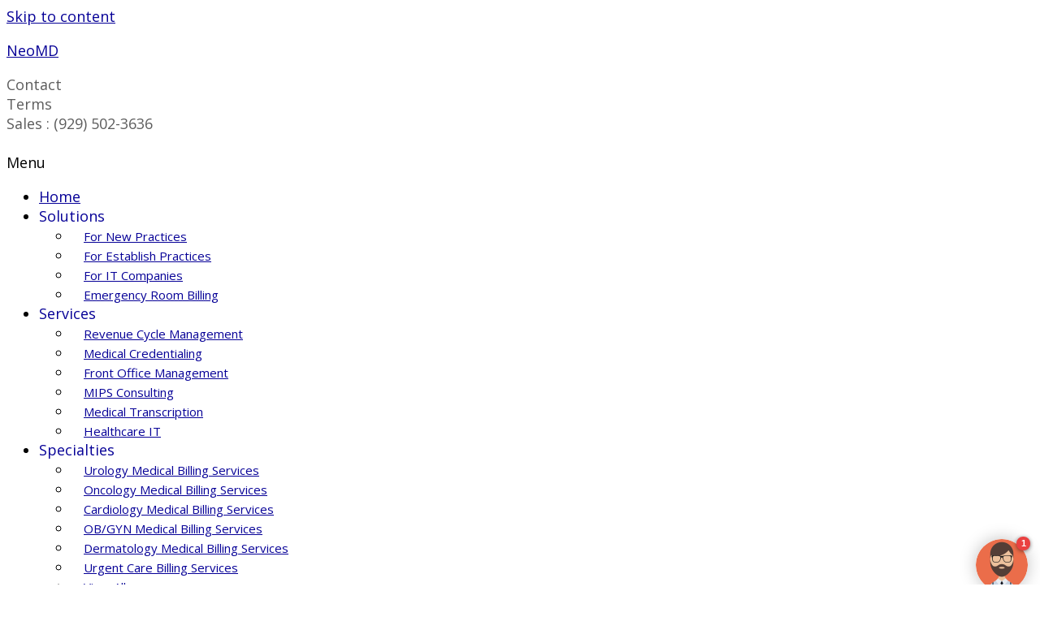

--- FILE ---
content_type: text/html; charset=UTF-8
request_url: https://neomdinc.com/mips-consulting/
body_size: 40272
content:
<!DOCTYPE html>
<html lang="en">
<head>
<meta charset="UTF-8">
<meta name="viewport" content="width=device-width, initial-scale=1">
	<link rel="profile" href="https://gmpg.org/xfn/11"> 
	<meta name='robots' content='index, follow, max-image-preview:large, max-snippet:-1, max-video-preview:-1' />
	<style>img:is([sizes="auto" i], [sizes^="auto," i]) { contain-intrinsic-size: 3000px 1500px }</style>
	
	<!-- This site is optimized with the Yoast SEO plugin v26.8 - https://yoast.com/product/yoast-seo-wordpress/ -->
	<title>MIPS Consulting - NeoMD</title>
	<link rel="canonical" href="https://neomdinc.com/mips-consulting/" />
	<meta property="og:locale" content="en_US" />
	<meta property="og:type" content="article" />
	<meta property="og:title" content="MIPS Consulting - NeoMD" />
	<meta property="og:description" content="MIPS CONSULTING Get professional advice by a MIPS consulting certified consultant to submit MIPS data in order to optimize your MIPS score. CALL US DEMO MIPS REPORTING A DILEMMA FOR MANY PRACTICES For your practice, the shift to value-based care involves both opportunities and risks. The Merit-based Incentive Payment System (MIPS) reporting guidelines are always [&hellip;]" />
	<meta property="og:url" content="https://neomdinc.com/mips-consulting/" />
	<meta property="og:site_name" content="NeoMD" />
	<meta property="article:publisher" content="https://www.facebook.com/neomdinc1/" />
	<meta property="article:modified_time" content="2025-02-11T18:43:11+00:00" />
	<meta property="og:image" content="https://neomdinc.com/wp-content/uploads/2025/02/2025-MIPS.jpg" />
	<meta name="twitter:card" content="summary_large_image" />
	<meta name="twitter:site" content="@neomdinc" />
	<meta name="twitter:label1" content="Est. reading time" />
	<meta name="twitter:data1" content="7 minutes" />
	<script type="application/ld+json" class="yoast-schema-graph">{"@context":"https://schema.org","@graph":[{"@type":"WebPage","@id":"https://neomdinc.com/mips-consulting/","url":"https://neomdinc.com/mips-consulting/","name":"MIPS Consulting - NeoMD","isPartOf":{"@id":"https://neomdinc.com/#website"},"primaryImageOfPage":{"@id":"https://neomdinc.com/mips-consulting/#primaryimage"},"image":{"@id":"https://neomdinc.com/mips-consulting/#primaryimage"},"thumbnailUrl":"https://neomdinc.com/wp-content/uploads/2025/02/2025-MIPS.jpg","datePublished":"2025-02-04T20:53:27+00:00","dateModified":"2025-02-11T18:43:11+00:00","breadcrumb":{"@id":"https://neomdinc.com/mips-consulting/#breadcrumb"},"inLanguage":"en","potentialAction":[{"@type":"ReadAction","target":["https://neomdinc.com/mips-consulting/"]}]},{"@type":"ImageObject","inLanguage":"en","@id":"https://neomdinc.com/mips-consulting/#primaryimage","url":"https://neomdinc.com/wp-content/uploads/2025/02/2025-MIPS.jpg","contentUrl":"https://neomdinc.com/wp-content/uploads/2025/02/2025-MIPS.jpg","width":1025,"height":634},{"@type":"BreadcrumbList","@id":"https://neomdinc.com/mips-consulting/#breadcrumb","itemListElement":[{"@type":"ListItem","position":1,"name":"Home","item":"https://neomdinc.com/"},{"@type":"ListItem","position":2,"name":"MIPS Consulting"}]},{"@type":"WebSite","@id":"https://neomdinc.com/#website","url":"https://neomdinc.com/","name":"NEOMDINC","description":"At NEO MD, our business goal is to simplify medical billing processes using the right blend of skills and technology.","publisher":{"@id":"https://neomdinc.com/#organization"},"alternateName":"NEO MD","potentialAction":[{"@type":"SearchAction","target":{"@type":"EntryPoint","urlTemplate":"https://neomdinc.com/?s={search_term_string}"},"query-input":{"@type":"PropertyValueSpecification","valueRequired":true,"valueName":"search_term_string"}}],"inLanguage":"en"},{"@type":"Organization","@id":"https://neomdinc.com/#organization","name":"NEO MD Inc","alternateName":"NEOMDInc","url":"https://neomdinc.com/","logo":{"@type":"ImageObject","inLanguage":"en","@id":"https://neomdinc.com/#/schema/logo/image/","url":"https://neomdinc.com/wp-content/uploads/2023/08/cropped-Neo-MD-Logo-512.png","contentUrl":"https://neomdinc.com/wp-content/uploads/2023/08/cropped-Neo-MD-Logo-512.png","width":512,"height":512,"caption":"NEO MD Inc"},"image":{"@id":"https://neomdinc.com/#/schema/logo/image/"},"sameAs":["https://www.facebook.com/neomdinc1/","https://x.com/neomdinc","https://www.linkedin.com/company/neomd-inc","https://www.instagram.com/neomdinc_/"]}]}</script>
	<!-- / Yoast SEO plugin. -->


<link rel='dns-prefetch' href='//fonts.googleapis.com' />
<link rel="alternate" type="application/rss+xml" title="NeoMD &raquo; Feed" href="https://neomdinc.com/feed/" />
<link rel="alternate" type="application/rss+xml" title="NeoMD &raquo; Comments Feed" href="https://neomdinc.com/comments/feed/" />
<script>
window._wpemojiSettings = {"baseUrl":"https:\/\/s.w.org\/images\/core\/emoji\/16.0.1\/72x72\/","ext":".png","svgUrl":"https:\/\/s.w.org\/images\/core\/emoji\/16.0.1\/svg\/","svgExt":".svg","source":{"concatemoji":"https:\/\/neomdinc.com\/wp-includes\/js\/wp-emoji-release.min.js?ver=6.8.3"}};
/*! This file is auto-generated */
!function(s,n){var o,i,e;function c(e){try{var t={supportTests:e,timestamp:(new Date).valueOf()};sessionStorage.setItem(o,JSON.stringify(t))}catch(e){}}function p(e,t,n){e.clearRect(0,0,e.canvas.width,e.canvas.height),e.fillText(t,0,0);var t=new Uint32Array(e.getImageData(0,0,e.canvas.width,e.canvas.height).data),a=(e.clearRect(0,0,e.canvas.width,e.canvas.height),e.fillText(n,0,0),new Uint32Array(e.getImageData(0,0,e.canvas.width,e.canvas.height).data));return t.every(function(e,t){return e===a[t]})}function u(e,t){e.clearRect(0,0,e.canvas.width,e.canvas.height),e.fillText(t,0,0);for(var n=e.getImageData(16,16,1,1),a=0;a<n.data.length;a++)if(0!==n.data[a])return!1;return!0}function f(e,t,n,a){switch(t){case"flag":return n(e,"\ud83c\udff3\ufe0f\u200d\u26a7\ufe0f","\ud83c\udff3\ufe0f\u200b\u26a7\ufe0f")?!1:!n(e,"\ud83c\udde8\ud83c\uddf6","\ud83c\udde8\u200b\ud83c\uddf6")&&!n(e,"\ud83c\udff4\udb40\udc67\udb40\udc62\udb40\udc65\udb40\udc6e\udb40\udc67\udb40\udc7f","\ud83c\udff4\u200b\udb40\udc67\u200b\udb40\udc62\u200b\udb40\udc65\u200b\udb40\udc6e\u200b\udb40\udc67\u200b\udb40\udc7f");case"emoji":return!a(e,"\ud83e\udedf")}return!1}function g(e,t,n,a){var r="undefined"!=typeof WorkerGlobalScope&&self instanceof WorkerGlobalScope?new OffscreenCanvas(300,150):s.createElement("canvas"),o=r.getContext("2d",{willReadFrequently:!0}),i=(o.textBaseline="top",o.font="600 32px Arial",{});return e.forEach(function(e){i[e]=t(o,e,n,a)}),i}function t(e){var t=s.createElement("script");t.src=e,t.defer=!0,s.head.appendChild(t)}"undefined"!=typeof Promise&&(o="wpEmojiSettingsSupports",i=["flag","emoji"],n.supports={everything:!0,everythingExceptFlag:!0},e=new Promise(function(e){s.addEventListener("DOMContentLoaded",e,{once:!0})}),new Promise(function(t){var n=function(){try{var e=JSON.parse(sessionStorage.getItem(o));if("object"==typeof e&&"number"==typeof e.timestamp&&(new Date).valueOf()<e.timestamp+604800&&"object"==typeof e.supportTests)return e.supportTests}catch(e){}return null}();if(!n){if("undefined"!=typeof Worker&&"undefined"!=typeof OffscreenCanvas&&"undefined"!=typeof URL&&URL.createObjectURL&&"undefined"!=typeof Blob)try{var e="postMessage("+g.toString()+"("+[JSON.stringify(i),f.toString(),p.toString(),u.toString()].join(",")+"));",a=new Blob([e],{type:"text/javascript"}),r=new Worker(URL.createObjectURL(a),{name:"wpTestEmojiSupports"});return void(r.onmessage=function(e){c(n=e.data),r.terminate(),t(n)})}catch(e){}c(n=g(i,f,p,u))}t(n)}).then(function(e){for(var t in e)n.supports[t]=e[t],n.supports.everything=n.supports.everything&&n.supports[t],"flag"!==t&&(n.supports.everythingExceptFlag=n.supports.everythingExceptFlag&&n.supports[t]);n.supports.everythingExceptFlag=n.supports.everythingExceptFlag&&!n.supports.flag,n.DOMReady=!1,n.readyCallback=function(){n.DOMReady=!0}}).then(function(){return e}).then(function(){var e;n.supports.everything||(n.readyCallback(),(e=n.source||{}).concatemoji?t(e.concatemoji):e.wpemoji&&e.twemoji&&(t(e.twemoji),t(e.wpemoji)))}))}((window,document),window._wpemojiSettings);
</script>
<link rel='stylesheet' id='astra-theme-css-css' href='https://neomdinc.com/wp-content/themes/astra/assets/css/minified/main.min.css?ver=4.12.1' media='all' />
<style id='astra-theme-css-inline-css'>
:root{--ast-post-nav-space:0;--ast-container-default-xlg-padding:3em;--ast-container-default-lg-padding:3em;--ast-container-default-slg-padding:2em;--ast-container-default-md-padding:3em;--ast-container-default-sm-padding:3em;--ast-container-default-xs-padding:2.4em;--ast-container-default-xxs-padding:1.8em;--ast-code-block-background:#ECEFF3;--ast-comment-inputs-background:#F9FAFB;--ast-normal-container-width:1200px;--ast-narrow-container-width:750px;--ast-blog-title-font-weight:normal;--ast-blog-meta-weight:inherit;--ast-global-color-primary:var(--ast-global-color-5);--ast-global-color-secondary:var(--ast-global-color-4);--ast-global-color-alternate-background:var(--ast-global-color-7);--ast-global-color-subtle-background:var(--ast-global-color-6);--ast-bg-style-guide:var( --ast-global-color-secondary,--ast-global-color-5 );--ast-shadow-style-guide:0px 0px 4px 0 #00000057;--ast-global-dark-bg-style:#fff;--ast-global-dark-lfs:#fbfbfb;--ast-widget-bg-color:#fafafa;--ast-wc-container-head-bg-color:#fbfbfb;--ast-title-layout-bg:#eeeeee;--ast-search-border-color:#e7e7e7;--ast-lifter-hover-bg:#e6e6e6;--ast-gallery-block-color:#000;--srfm-color-input-label:var(--ast-global-color-2);}html{font-size:112.5%;}a{color:var(--ast-global-color-0);}a:hover,a:focus{color:var(--ast-global-color-1);}body,button,input,select,textarea,.ast-button,.ast-custom-button{font-family:'Open Sans',sans-serif;font-weight:inherit;font-size:18px;font-size:1rem;}blockquote{color:var(--ast-global-color-3);}h1,h2,h3,h4,h5,h6,.entry-content :where(h1,h2,h3,h4,h5,h6),.site-title,.site-title a{font-family:'Open Sans',sans-serif;font-weight:600;}.site-title{font-size:35px;font-size:1.9444444444444rem;display:none;}header .custom-logo-link img{max-width:22px;width:22px;}.astra-logo-svg{width:22px;}.site-header .site-description{font-size:15px;font-size:0.83333333333333rem;display:none;}.entry-title{font-size:30px;font-size:1.6666666666667rem;}.archive .ast-article-post .ast-article-inner,.blog .ast-article-post .ast-article-inner,.archive .ast-article-post .ast-article-inner:hover,.blog .ast-article-post .ast-article-inner:hover{overflow:hidden;}h1,.entry-content :where(h1){font-size:64px;font-size:3.5555555555556rem;font-weight:600;font-family:'Open Sans',sans-serif;line-height:1.4em;}h2,.entry-content :where(h2){font-size:48px;font-size:2.6666666666667rem;font-weight:600;font-family:'Open Sans',sans-serif;line-height:1.3em;}h3,.entry-content :where(h3){font-size:24px;font-size:1.3333333333333rem;font-weight:600;font-family:'Open Sans',sans-serif;line-height:1.3em;}h4,.entry-content :where(h4){font-size:20px;font-size:1.1111111111111rem;line-height:1.2em;font-weight:600;font-family:'Open Sans',sans-serif;}h5,.entry-content :where(h5){font-size:18px;font-size:1rem;line-height:1.2em;font-weight:600;font-family:'Open Sans',sans-serif;}h6,.entry-content :where(h6){font-size:15px;font-size:0.83333333333333rem;line-height:1.25em;font-weight:600;font-family:'Open Sans',sans-serif;}::selection{background-color:var(--ast-global-color-0);color:#ffffff;}body,h1,h2,h3,h4,h5,h6,.entry-title a,.entry-content :where(h1,h2,h3,h4,h5,h6){color:var(--ast-global-color-3);}.tagcloud a:hover,.tagcloud a:focus,.tagcloud a.current-item{color:#ffffff;border-color:var(--ast-global-color-0);background-color:var(--ast-global-color-0);}input:focus,input[type="text"]:focus,input[type="email"]:focus,input[type="url"]:focus,input[type="password"]:focus,input[type="reset"]:focus,input[type="search"]:focus,textarea:focus{border-color:var(--ast-global-color-0);}input[type="radio"]:checked,input[type=reset],input[type="checkbox"]:checked,input[type="checkbox"]:hover:checked,input[type="checkbox"]:focus:checked,input[type=range]::-webkit-slider-thumb{border-color:var(--ast-global-color-0);background-color:var(--ast-global-color-0);box-shadow:none;}.site-footer a:hover + .post-count,.site-footer a:focus + .post-count{background:var(--ast-global-color-0);border-color:var(--ast-global-color-0);}.single .nav-links .nav-previous,.single .nav-links .nav-next{color:var(--ast-global-color-0);}.entry-meta,.entry-meta *{line-height:1.45;color:var(--ast-global-color-0);}.entry-meta a:not(.ast-button):hover,.entry-meta a:not(.ast-button):hover *,.entry-meta a:not(.ast-button):focus,.entry-meta a:not(.ast-button):focus *,.page-links > .page-link,.page-links .page-link:hover,.post-navigation a:hover{color:var(--ast-global-color-1);}#cat option,.secondary .calendar_wrap thead a,.secondary .calendar_wrap thead a:visited{color:var(--ast-global-color-0);}.secondary .calendar_wrap #today,.ast-progress-val span{background:var(--ast-global-color-0);}.secondary a:hover + .post-count,.secondary a:focus + .post-count{background:var(--ast-global-color-0);border-color:var(--ast-global-color-0);}.calendar_wrap #today > a{color:#ffffff;}.page-links .page-link,.single .post-navigation a{color:var(--ast-global-color-0);}.ast-search-menu-icon .search-form button.search-submit{padding:0 4px;}.ast-search-menu-icon form.search-form{padding-right:0;}.ast-search-menu-icon.slide-search input.search-field{width:0;}.ast-header-search .ast-search-menu-icon.ast-dropdown-active .search-form,.ast-header-search .ast-search-menu-icon.ast-dropdown-active .search-field:focus{transition:all 0.2s;}.search-form input.search-field:focus{outline:none;}.ast-archive-title{color:var(--ast-global-color-2);}.widget-title,.widget .wp-block-heading{font-size:25px;font-size:1.3888888888889rem;color:var(--ast-global-color-2);}.ast-single-post .entry-content a,.ast-comment-content a:not(.ast-comment-edit-reply-wrap a){text-decoration:underline;}.ast-single-post .wp-block-button .wp-block-button__link,.ast-single-post .elementor-widget-button .elementor-button,.ast-single-post .entry-content .uagb-tab a,.ast-single-post .entry-content .uagb-ifb-cta a,.ast-single-post .entry-content .wp-block-uagb-buttons a,.ast-single-post .entry-content .uabb-module-content a,.ast-single-post .entry-content .uagb-post-grid a,.ast-single-post .entry-content .uagb-timeline a,.ast-single-post .entry-content .uagb-toc__wrap a,.ast-single-post .entry-content .uagb-taxomony-box a,.entry-content .wp-block-latest-posts > li > a,.ast-single-post .entry-content .wp-block-file__button,a.ast-post-filter-single,.ast-single-post .wp-block-buttons .wp-block-button.is-style-outline .wp-block-button__link,.ast-single-post .ast-comment-content .comment-reply-link,.ast-single-post .ast-comment-content .comment-edit-link{text-decoration:none;}.ast-search-menu-icon.slide-search a:focus-visible:focus-visible,.astra-search-icon:focus-visible,#close:focus-visible,a:focus-visible,.ast-menu-toggle:focus-visible,.site .skip-link:focus-visible,.wp-block-loginout input:focus-visible,.wp-block-search.wp-block-search__button-inside .wp-block-search__inside-wrapper,.ast-header-navigation-arrow:focus-visible,.ast-orders-table__row .ast-orders-table__cell:focus-visible,a#ast-apply-coupon:focus-visible,#ast-apply-coupon:focus-visible,#close:focus-visible,.button.search-submit:focus-visible,#search_submit:focus,.normal-search:focus-visible,.ast-header-account-wrap:focus-visible,.astra-cart-drawer-close:focus,.ast-single-variation:focus,.ast-button:focus,.ast-builder-button-wrap:has(.ast-custom-button-link:focus),.ast-builder-button-wrap .ast-custom-button-link:focus{outline-style:dotted;outline-color:inherit;outline-width:thin;}input:focus,input[type="text"]:focus,input[type="email"]:focus,input[type="url"]:focus,input[type="password"]:focus,input[type="reset"]:focus,input[type="search"]:focus,input[type="number"]:focus,textarea:focus,.wp-block-search__input:focus,[data-section="section-header-mobile-trigger"] .ast-button-wrap .ast-mobile-menu-trigger-minimal:focus,.ast-mobile-popup-drawer.active .menu-toggle-close:focus,#ast-scroll-top:focus,#coupon_code:focus,#ast-coupon-code:focus{border-style:dotted;border-color:inherit;border-width:thin;}input{outline:none;}.site-logo-img img{ transition:all 0.2s linear;}body .ast-oembed-container *{position:absolute;top:0;width:100%;height:100%;left:0;}body .wp-block-embed-pocket-casts .ast-oembed-container *{position:unset;}.ast-single-post-featured-section + article {margin-top: 2em;}.site-content .ast-single-post-featured-section img {width: 100%;overflow: hidden;object-fit: cover;}.site > .ast-single-related-posts-container {margin-top: 0;}@media (min-width: 922px) {.ast-desktop .ast-container--narrow {max-width: var(--ast-narrow-container-width);margin: 0 auto;}}.ast-page-builder-template .hentry {margin: 0;}.ast-page-builder-template .site-content > .ast-container {max-width: 100%;padding: 0;}.ast-page-builder-template .site .site-content #primary {padding: 0;margin: 0;}.ast-page-builder-template .no-results {text-align: center;margin: 4em auto;}.ast-page-builder-template .ast-pagination {padding: 2em;}.ast-page-builder-template .entry-header.ast-no-title.ast-no-thumbnail {margin-top: 0;}.ast-page-builder-template .entry-header.ast-header-without-markup {margin-top: 0;margin-bottom: 0;}.ast-page-builder-template .entry-header.ast-no-title.ast-no-meta {margin-bottom: 0;}.ast-page-builder-template.single .post-navigation {padding-bottom: 2em;}.ast-page-builder-template.single-post .site-content > .ast-container {max-width: 100%;}.ast-page-builder-template .entry-header {margin-top: 2em;margin-left: auto;margin-right: auto;}.ast-page-builder-template .ast-archive-description {margin: 2em auto 0;padding-left: 20px;padding-right: 20px;}.ast-page-builder-template .ast-row {margin-left: 0;margin-right: 0;}.single.ast-page-builder-template .entry-header + .entry-content,.single.ast-page-builder-template .ast-single-entry-banner + .site-content article .entry-content {margin-bottom: 2em;}@media(min-width: 921px) {.ast-page-builder-template.archive.ast-right-sidebar .ast-row article,.ast-page-builder-template.archive.ast-left-sidebar .ast-row article {padding-left: 0;padding-right: 0;}}@media (max-width:921.9px){#ast-desktop-header{display:none;}}@media (min-width:922px){#ast-mobile-header{display:none;}}.wp-block-buttons.aligncenter{justify-content:center;}@media (max-width:921px){.ast-theme-transparent-header #primary,.ast-theme-transparent-header #secondary{padding:0;}}@media (max-width:921px){.ast-plain-container.ast-no-sidebar #primary{padding:0;}}.ast-plain-container.ast-no-sidebar #primary{margin-top:0;margin-bottom:0;}.wp-block-button.is-style-outline .wp-block-button__link{border-color:var(--ast-global-color-7);}div.wp-block-button.is-style-outline > .wp-block-button__link:not(.has-text-color),div.wp-block-button.wp-block-button__link.is-style-outline:not(.has-text-color){color:var(--ast-global-color-7);}.wp-block-button.is-style-outline .wp-block-button__link:hover,.wp-block-buttons .wp-block-button.is-style-outline .wp-block-button__link:focus,.wp-block-buttons .wp-block-button.is-style-outline > .wp-block-button__link:not(.has-text-color):hover,.wp-block-buttons .wp-block-button.wp-block-button__link.is-style-outline:not(.has-text-color):hover{color:var(--ast-global-color-2);background-color:var(--ast-global-color-7);border-color:var(--ast-global-color-7);}.post-page-numbers.current .page-link,.ast-pagination .page-numbers.current{color:#ffffff;border-color:var(--ast-global-color-0);background-color:var(--ast-global-color-0);}.wp-block-button.is-style-outline .wp-block-button__link.wp-element-button,.ast-outline-button{border-color:var(--ast-global-color-7);font-family:inherit;font-weight:600;font-size:20px;font-size:1.1111111111111rem;line-height:1em;border-top-left-radius:50px;border-top-right-radius:50px;border-bottom-right-radius:50px;border-bottom-left-radius:50px;}.wp-block-buttons .wp-block-button.is-style-outline > .wp-block-button__link:not(.has-text-color),.wp-block-buttons .wp-block-button.wp-block-button__link.is-style-outline:not(.has-text-color),.ast-outline-button{color:var(--ast-global-color-7);}.wp-block-button.is-style-outline .wp-block-button__link:hover,.wp-block-buttons .wp-block-button.is-style-outline .wp-block-button__link:focus,.wp-block-buttons .wp-block-button.is-style-outline > .wp-block-button__link:not(.has-text-color):hover,.wp-block-buttons .wp-block-button.wp-block-button__link.is-style-outline:not(.has-text-color):hover,.ast-outline-button:hover,.ast-outline-button:focus,.wp-block-uagb-buttons-child .uagb-buttons-repeater.ast-outline-button:hover,.wp-block-uagb-buttons-child .uagb-buttons-repeater.ast-outline-button:focus{color:var(--ast-global-color-2);background-color:var(--ast-global-color-7);border-color:var(--ast-global-color-7);}.wp-block-button .wp-block-button__link.wp-element-button.is-style-outline:not(.has-background),.wp-block-button.is-style-outline>.wp-block-button__link.wp-element-button:not(.has-background),.ast-outline-button{background-color:var(--ast-global-color-7);}.entry-content[data-ast-blocks-layout] > figure{margin-bottom:1em;}h1.widget-title{font-weight:600;}h2.widget-title{font-weight:600;}h3.widget-title{font-weight:600;}.elementor-widget-container .elementor-loop-container .e-loop-item[data-elementor-type="loop-item"]{width:100%;}#page{display:flex;flex-direction:column;min-height:100vh;}.ast-404-layout-1 h1.page-title{color:var(--ast-global-color-2);}.single .post-navigation a{line-height:1em;height:inherit;}.error-404 .page-sub-title{font-size:1.5rem;font-weight:inherit;}.search .site-content .content-area .search-form{margin-bottom:0;}#page .site-content{flex-grow:1;}.widget{margin-bottom:1.25em;}#secondary li{line-height:1.5em;}#secondary .wp-block-group h2{margin-bottom:0.7em;}#secondary h2{font-size:1.7rem;}.ast-separate-container .ast-article-post,.ast-separate-container .ast-article-single,.ast-separate-container .comment-respond{padding:3em;}.ast-separate-container .ast-article-single .ast-article-single{padding:0;}.ast-article-single .wp-block-post-template-is-layout-grid{padding-left:0;}.ast-separate-container .comments-title,.ast-narrow-container .comments-title{padding:1.5em 2em;}.ast-page-builder-template .comment-form-textarea,.ast-comment-formwrap .ast-grid-common-col{padding:0;}.ast-comment-formwrap{padding:0;display:inline-flex;column-gap:20px;width:100%;margin-left:0;margin-right:0;}.comments-area textarea#comment:focus,.comments-area textarea#comment:active,.comments-area .ast-comment-formwrap input[type="text"]:focus,.comments-area .ast-comment-formwrap input[type="text"]:active {box-shadow:none;outline:none;}.archive.ast-page-builder-template .entry-header{margin-top:2em;}.ast-page-builder-template .ast-comment-formwrap{width:100%;}.entry-title{margin-bottom:0.5em;}.ast-archive-description p{font-size:inherit;font-weight:inherit;line-height:inherit;}.ast-separate-container .ast-comment-list li.depth-1,.hentry{margin-bottom:2em;}@media (min-width:921px){.ast-left-sidebar.ast-page-builder-template #secondary,.archive.ast-right-sidebar.ast-page-builder-template .site-main{padding-left:20px;padding-right:20px;}}@media (max-width:544px){.ast-comment-formwrap.ast-row{column-gap:10px;display:inline-block;}#ast-commentform .ast-grid-common-col{position:relative;width:100%;}}@media (min-width:1201px){.ast-separate-container .ast-article-post,.ast-separate-container .ast-article-single,.ast-separate-container .ast-author-box,.ast-separate-container .ast-404-layout-1,.ast-separate-container .no-results{padding:3em;}}@media (max-width:921px){.ast-left-sidebar #content > .ast-container{display:flex;flex-direction:column-reverse;width:100%;}}@media (min-width:922px){.ast-separate-container.ast-right-sidebar #primary,.ast-separate-container.ast-left-sidebar #primary{border:0;}.search-no-results.ast-separate-container #primary{margin-bottom:4em;}}.wp-block-button .wp-block-button__link{color:var(--ast-global-color-2);}.wp-block-button .wp-block-button__link:hover,.wp-block-button .wp-block-button__link:focus{color:var(--ast-global-color-2);background-color:var(--ast-global-color-7);border-color:var(--ast-global-color-7);}.elementor-widget-heading h1.elementor-heading-title{line-height:1.4em;}.elementor-widget-heading h2.elementor-heading-title{line-height:1.3em;}.elementor-widget-heading h3.elementor-heading-title{line-height:1.3em;}.elementor-widget-heading h4.elementor-heading-title{line-height:1.2em;}.elementor-widget-heading h5.elementor-heading-title{line-height:1.2em;}.elementor-widget-heading h6.elementor-heading-title{line-height:1.25em;}.wp-block-button .wp-block-button__link,.wp-block-search .wp-block-search__button,body .wp-block-file .wp-block-file__button{border-style:solid;border-top-width:0px;border-right-width:0px;border-left-width:0px;border-bottom-width:0px;border-color:var(--ast-global-color-7);background-color:var(--ast-global-color-7);color:var(--ast-global-color-2);font-family:inherit;font-weight:600;line-height:1em;font-size:20px;font-size:1.1111111111111rem;border-top-left-radius:50px;border-top-right-radius:50px;border-bottom-right-radius:50px;border-bottom-left-radius:50px;padding-top:20px;padding-right:40px;padding-bottom:20px;padding-left:40px;}@media (max-width:921px){.wp-block-button .wp-block-button__link,.wp-block-search .wp-block-search__button,body .wp-block-file .wp-block-file__button{padding-top:18px;padding-right:32px;padding-bottom:18px;padding-left:32px;}}@media (max-width:544px){.wp-block-button .wp-block-button__link,.wp-block-search .wp-block-search__button,body .wp-block-file .wp-block-file__button{padding-top:15px;padding-right:28px;padding-bottom:15px;padding-left:28px;}}.menu-toggle,button,.ast-button,.ast-custom-button,.button,input#submit,input[type="button"],input[type="submit"],input[type="reset"],form[CLASS*="wp-block-search__"].wp-block-search .wp-block-search__inside-wrapper .wp-block-search__button,body .wp-block-file .wp-block-file__button,.search .search-submit{border-style:solid;border-top-width:0px;border-right-width:0px;border-left-width:0px;border-bottom-width:0px;color:var(--ast-global-color-2);border-color:var(--ast-global-color-7);background-color:var(--ast-global-color-7);padding-top:20px;padding-right:40px;padding-bottom:20px;padding-left:40px;font-family:inherit;font-weight:600;font-size:20px;font-size:1.1111111111111rem;line-height:1em;border-top-left-radius:50px;border-top-right-radius:50px;border-bottom-right-radius:50px;border-bottom-left-radius:50px;}button:focus,.menu-toggle:hover,button:hover,.ast-button:hover,.ast-custom-button:hover .button:hover,.ast-custom-button:hover ,input[type=reset]:hover,input[type=reset]:focus,input#submit:hover,input#submit:focus,input[type="button"]:hover,input[type="button"]:focus,input[type="submit"]:hover,input[type="submit"]:focus,form[CLASS*="wp-block-search__"].wp-block-search .wp-block-search__inside-wrapper .wp-block-search__button:hover,form[CLASS*="wp-block-search__"].wp-block-search .wp-block-search__inside-wrapper .wp-block-search__button:focus,body .wp-block-file .wp-block-file__button:hover,body .wp-block-file .wp-block-file__button:focus{color:var(--ast-global-color-2);background-color:var(--ast-global-color-7);border-color:var(--ast-global-color-7);}form[CLASS*="wp-block-search__"].wp-block-search .wp-block-search__inside-wrapper .wp-block-search__button.has-icon{padding-top:calc(20px - 3px);padding-right:calc(40px - 3px);padding-bottom:calc(20px - 3px);padding-left:calc(40px - 3px);}@media (max-width:921px){.menu-toggle,button,.ast-button,.ast-custom-button,.button,input#submit,input[type="button"],input[type="submit"],input[type="reset"],form[CLASS*="wp-block-search__"].wp-block-search .wp-block-search__inside-wrapper .wp-block-search__button,body .wp-block-file .wp-block-file__button,.search .search-submit{padding-top:18px;padding-right:32px;padding-bottom:18px;padding-left:32px;}}@media (max-width:544px){.menu-toggle,button,.ast-button,.ast-custom-button,.button,input#submit,input[type="button"],input[type="submit"],input[type="reset"],form[CLASS*="wp-block-search__"].wp-block-search .wp-block-search__inside-wrapper .wp-block-search__button,body .wp-block-file .wp-block-file__button,.search .search-submit{padding-top:15px;padding-right:28px;padding-bottom:15px;padding-left:28px;}}@media (max-width:921px){.ast-mobile-header-stack .main-header-bar .ast-search-menu-icon{display:inline-block;}.ast-header-break-point.ast-header-custom-item-outside .ast-mobile-header-stack .main-header-bar .ast-search-icon{margin:0;}.ast-comment-avatar-wrap img{max-width:2.5em;}.ast-comment-meta{padding:0 1.8888em 1.3333em;}.ast-separate-container .ast-comment-list li.depth-1{padding:1.5em 2.14em;}.ast-separate-container .comment-respond{padding:2em 2.14em;}}@media (min-width:544px){.ast-container{max-width:100%;}}@media (max-width:544px){.ast-separate-container .ast-article-post,.ast-separate-container .ast-article-single,.ast-separate-container .comments-title,.ast-separate-container .ast-archive-description{padding:1.5em 1em;}.ast-separate-container #content .ast-container{padding-left:0.54em;padding-right:0.54em;}.ast-separate-container .ast-comment-list .bypostauthor{padding:.5em;}.ast-search-menu-icon.ast-dropdown-active .search-field{width:170px;}} #ast-mobile-header .ast-site-header-cart-li a{pointer-events:none;}@media (max-width:921px){.site-title{display:none;}.site-header .site-description{display:none;}h1,.entry-content :where(h1){font-size:30px;}h2,.entry-content :where(h2){font-size:25px;}h3,.entry-content :where(h3){font-size:20px;}}@media (max-width:544px){.site-title{display:none;}.site-header .site-description{display:none;}h1,.entry-content :where(h1){font-size:30px;}h2,.entry-content :where(h2){font-size:25px;}h3,.entry-content :where(h3){font-size:20px;}}@media (max-width:921px){html{font-size:102.6%;}}@media (max-width:544px){html{font-size:102.6%;}}@media (min-width:922px){.ast-container{max-width:1240px;}}@media (min-width:922px){.site-content .ast-container{display:flex;}}@media (max-width:921px){.site-content .ast-container{flex-direction:column;}}@media (min-width:922px){.main-header-menu .sub-menu .menu-item.ast-left-align-sub-menu:hover > .sub-menu,.main-header-menu .sub-menu .menu-item.ast-left-align-sub-menu.focus > .sub-menu{margin-left:-0px;}}.site .comments-area{padding-bottom:3em;}.wp-block-file {display: flex;align-items: center;flex-wrap: wrap;justify-content: space-between;}.wp-block-pullquote {border: none;}.wp-block-pullquote blockquote::before {content: "\201D";font-family: "Helvetica",sans-serif;display: flex;transform: rotate( 180deg );font-size: 6rem;font-style: normal;line-height: 1;font-weight: bold;align-items: center;justify-content: center;}.has-text-align-right > blockquote::before {justify-content: flex-start;}.has-text-align-left > blockquote::before {justify-content: flex-end;}figure.wp-block-pullquote.is-style-solid-color blockquote {max-width: 100%;text-align: inherit;}:root {--wp--custom--ast-default-block-top-padding: 100px;--wp--custom--ast-default-block-right-padding: 80px;--wp--custom--ast-default-block-bottom-padding: 100px;--wp--custom--ast-default-block-left-padding: 80px;--wp--custom--ast-container-width: 1200px;--wp--custom--ast-content-width-size: 1200px;--wp--custom--ast-wide-width-size: calc(1200px + var(--wp--custom--ast-default-block-left-padding) + var(--wp--custom--ast-default-block-right-padding));}.ast-narrow-container {--wp--custom--ast-content-width-size: 750px;--wp--custom--ast-wide-width-size: 750px;}@media(max-width: 921px) {:root {--wp--custom--ast-default-block-top-padding: 50px;--wp--custom--ast-default-block-right-padding: 50px;--wp--custom--ast-default-block-bottom-padding: 50px;--wp--custom--ast-default-block-left-padding: 50px;}}@media(max-width: 544px) {:root {--wp--custom--ast-default-block-top-padding: 50px;--wp--custom--ast-default-block-right-padding: 30px;--wp--custom--ast-default-block-bottom-padding: 50px;--wp--custom--ast-default-block-left-padding: 30px;}}.entry-content > .wp-block-group,.entry-content > .wp-block-cover,.entry-content > .wp-block-columns {padding-top: var(--wp--custom--ast-default-block-top-padding);padding-right: var(--wp--custom--ast-default-block-right-padding);padding-bottom: var(--wp--custom--ast-default-block-bottom-padding);padding-left: var(--wp--custom--ast-default-block-left-padding);}.ast-plain-container.ast-no-sidebar .entry-content > .alignfull,.ast-page-builder-template .ast-no-sidebar .entry-content > .alignfull {margin-left: calc( -50vw + 50%);margin-right: calc( -50vw + 50%);max-width: 100vw;width: 100vw;}.ast-plain-container.ast-no-sidebar .entry-content .alignfull .alignfull,.ast-page-builder-template.ast-no-sidebar .entry-content .alignfull .alignfull,.ast-plain-container.ast-no-sidebar .entry-content .alignfull .alignwide,.ast-page-builder-template.ast-no-sidebar .entry-content .alignfull .alignwide,.ast-plain-container.ast-no-sidebar .entry-content .alignwide .alignfull,.ast-page-builder-template.ast-no-sidebar .entry-content .alignwide .alignfull,.ast-plain-container.ast-no-sidebar .entry-content .alignwide .alignwide,.ast-page-builder-template.ast-no-sidebar .entry-content .alignwide .alignwide,.ast-plain-container.ast-no-sidebar .entry-content .wp-block-column .alignfull,.ast-page-builder-template.ast-no-sidebar .entry-content .wp-block-column .alignfull,.ast-plain-container.ast-no-sidebar .entry-content .wp-block-column .alignwide,.ast-page-builder-template.ast-no-sidebar .entry-content .wp-block-column .alignwide {margin-left: auto;margin-right: auto;width: 100%;}[data-ast-blocks-layout] .wp-block-separator:not(.is-style-dots) {height: 0;}[data-ast-blocks-layout] .wp-block-separator {margin: 20px auto;}[data-ast-blocks-layout] .wp-block-separator:not(.is-style-wide):not(.is-style-dots) {max-width: 100px;}[data-ast-blocks-layout] .wp-block-separator.has-background {padding: 0;}.entry-content[data-ast-blocks-layout] > * {max-width: var(--wp--custom--ast-content-width-size);margin-left: auto;margin-right: auto;}.entry-content[data-ast-blocks-layout] > .alignwide {max-width: var(--wp--custom--ast-wide-width-size);}.entry-content[data-ast-blocks-layout] .alignfull {max-width: none;}.entry-content .wp-block-columns {margin-bottom: 0;}blockquote {margin: 1.5em;border-color: rgba(0,0,0,0.05);}.wp-block-quote:not(.has-text-align-right):not(.has-text-align-center) {border-left: 5px solid rgba(0,0,0,0.05);}.has-text-align-right > blockquote,blockquote.has-text-align-right {border-right: 5px solid rgba(0,0,0,0.05);}.has-text-align-left > blockquote,blockquote.has-text-align-left {border-left: 5px solid rgba(0,0,0,0.05);}.wp-block-site-tagline,.wp-block-latest-posts .read-more {margin-top: 15px;}.wp-block-loginout p label {display: block;}.wp-block-loginout p:not(.login-remember):not(.login-submit) input {width: 100%;}.wp-block-loginout input:focus {border-color: transparent;}.wp-block-loginout input:focus {outline: thin dotted;}.entry-content .wp-block-media-text .wp-block-media-text__content {padding: 0 0 0 8%;}.entry-content .wp-block-media-text.has-media-on-the-right .wp-block-media-text__content {padding: 0 8% 0 0;}.entry-content .wp-block-media-text.has-background .wp-block-media-text__content {padding: 8%;}.entry-content .wp-block-cover:not([class*="background-color"]):not(.has-text-color.has-link-color) .wp-block-cover__inner-container,.entry-content .wp-block-cover:not([class*="background-color"]) .wp-block-cover-image-text,.entry-content .wp-block-cover:not([class*="background-color"]) .wp-block-cover-text,.entry-content .wp-block-cover-image:not([class*="background-color"]) .wp-block-cover__inner-container,.entry-content .wp-block-cover-image:not([class*="background-color"]) .wp-block-cover-image-text,.entry-content .wp-block-cover-image:not([class*="background-color"]) .wp-block-cover-text {color: var(--ast-global-color-primary,var(--ast-global-color-5));}.wp-block-loginout .login-remember input {width: 1.1rem;height: 1.1rem;margin: 0 5px 4px 0;vertical-align: middle;}.wp-block-latest-posts > li > *:first-child,.wp-block-latest-posts:not(.is-grid) > li:first-child {margin-top: 0;}.entry-content > .wp-block-buttons,.entry-content > .wp-block-uagb-buttons {margin-bottom: 1.5em;}.wp-block-search__inside-wrapper .wp-block-search__input {padding: 0 10px;color: var(--ast-global-color-3);background: var(--ast-global-color-primary,var(--ast-global-color-5));border-color: var(--ast-border-color);}.wp-block-latest-posts .read-more {margin-bottom: 1.5em;}.wp-block-search__no-button .wp-block-search__inside-wrapper .wp-block-search__input {padding-top: 5px;padding-bottom: 5px;}.wp-block-latest-posts .wp-block-latest-posts__post-date,.wp-block-latest-posts .wp-block-latest-posts__post-author {font-size: 1rem;}.wp-block-latest-posts > li > *,.wp-block-latest-posts:not(.is-grid) > li {margin-top: 12px;margin-bottom: 12px;}.ast-page-builder-template .entry-content[data-ast-blocks-layout] > .alignwide:where(:not(.uagb-is-root-container):not(.spectra-is-root-container)) > * {max-width: var(--wp--custom--ast-wide-width-size);}.ast-page-builder-template .entry-content[data-ast-blocks-layout] > .inherit-container-width > *,.ast-page-builder-template .entry-content[data-ast-blocks-layout] > *:not(.wp-block-group):where(:not(.uagb-is-root-container):not(.spectra-is-root-container)) > *,.entry-content[data-ast-blocks-layout] > .wp-block-cover .wp-block-cover__inner-container {max-width: var(--wp--custom--ast-content-width-size) ;margin-left: auto;margin-right: auto;}.ast-page-builder-template .entry-content[data-ast-blocks-layout] > *,.ast-page-builder-template .entry-content[data-ast-blocks-layout] > .alignfull:where(:not(.wp-block-group):not(.uagb-is-root-container):not(.spectra-is-root-container)) > * {max-width: none;}.entry-content[data-ast-blocks-layout] .wp-block-cover:not(.alignleft):not(.alignright) {width: auto;}@media(max-width: 1200px) {.ast-separate-container .entry-content > .alignfull,.ast-separate-container .entry-content[data-ast-blocks-layout] > .alignwide,.ast-plain-container .entry-content[data-ast-blocks-layout] > .alignwide,.ast-plain-container .entry-content .alignfull {margin-left: calc(-1 * min(var(--ast-container-default-xlg-padding),20px)) ;margin-right: calc(-1 * min(var(--ast-container-default-xlg-padding),20px));}}@media(min-width: 1201px) {.ast-separate-container .entry-content > .alignfull {margin-left: calc(-1 * var(--ast-container-default-xlg-padding) );margin-right: calc(-1 * var(--ast-container-default-xlg-padding) );}.ast-separate-container .entry-content[data-ast-blocks-layout] > .alignwide,.ast-plain-container .entry-content[data-ast-blocks-layout] > .alignwide {margin-left: calc(-1 * var(--wp--custom--ast-default-block-left-padding) );margin-right: calc(-1 * var(--wp--custom--ast-default-block-right-padding) );}}@media(min-width: 921px) {.ast-separate-container .entry-content .wp-block-group.alignwide:not(.inherit-container-width) > :where(:not(.alignleft):not(.alignright)),.ast-plain-container .entry-content .wp-block-group.alignwide:not(.inherit-container-width) > :where(:not(.alignleft):not(.alignright)) {max-width: calc( var(--wp--custom--ast-content-width-size) + 80px );}.ast-plain-container.ast-right-sidebar .entry-content[data-ast-blocks-layout] .alignfull,.ast-plain-container.ast-left-sidebar .entry-content[data-ast-blocks-layout] .alignfull {margin-left: -60px;margin-right: -60px;}}@media(min-width: 544px) {.entry-content > .alignleft {margin-right: 20px;}.entry-content > .alignright {margin-left: 20px;}}@media (max-width:544px){.wp-block-columns .wp-block-column:not(:last-child){margin-bottom:20px;}.wp-block-latest-posts{margin:0;}}@media( max-width: 600px ) {.entry-content .wp-block-media-text .wp-block-media-text__content,.entry-content .wp-block-media-text.has-media-on-the-right .wp-block-media-text__content {padding: 8% 0 0;}.entry-content .wp-block-media-text.has-background .wp-block-media-text__content {padding: 8%;}}.ast-narrow-container .site-content .wp-block-uagb-image--align-full .wp-block-uagb-image__figure {max-width: 100%;margin-left: auto;margin-right: auto;}.entry-content ul,.entry-content ol {padding: revert;margin: revert;}.entry-content ul.wc-block-product-template{padding: 0;}:root .has-ast-global-color-0-color{color:var(--ast-global-color-0);}:root .has-ast-global-color-0-background-color{background-color:var(--ast-global-color-0);}:root .wp-block-button .has-ast-global-color-0-color{color:var(--ast-global-color-0);}:root .wp-block-button .has-ast-global-color-0-background-color{background-color:var(--ast-global-color-0);}:root .has-ast-global-color-1-color{color:var(--ast-global-color-1);}:root .has-ast-global-color-1-background-color{background-color:var(--ast-global-color-1);}:root .wp-block-button .has-ast-global-color-1-color{color:var(--ast-global-color-1);}:root .wp-block-button .has-ast-global-color-1-background-color{background-color:var(--ast-global-color-1);}:root .has-ast-global-color-2-color{color:var(--ast-global-color-2);}:root .has-ast-global-color-2-background-color{background-color:var(--ast-global-color-2);}:root .wp-block-button .has-ast-global-color-2-color{color:var(--ast-global-color-2);}:root .wp-block-button .has-ast-global-color-2-background-color{background-color:var(--ast-global-color-2);}:root .has-ast-global-color-3-color{color:var(--ast-global-color-3);}:root .has-ast-global-color-3-background-color{background-color:var(--ast-global-color-3);}:root .wp-block-button .has-ast-global-color-3-color{color:var(--ast-global-color-3);}:root .wp-block-button .has-ast-global-color-3-background-color{background-color:var(--ast-global-color-3);}:root .has-ast-global-color-4-color{color:var(--ast-global-color-4);}:root .has-ast-global-color-4-background-color{background-color:var(--ast-global-color-4);}:root .wp-block-button .has-ast-global-color-4-color{color:var(--ast-global-color-4);}:root .wp-block-button .has-ast-global-color-4-background-color{background-color:var(--ast-global-color-4);}:root .has-ast-global-color-5-color{color:var(--ast-global-color-5);}:root .has-ast-global-color-5-background-color{background-color:var(--ast-global-color-5);}:root .wp-block-button .has-ast-global-color-5-color{color:var(--ast-global-color-5);}:root .wp-block-button .has-ast-global-color-5-background-color{background-color:var(--ast-global-color-5);}:root .has-ast-global-color-6-color{color:var(--ast-global-color-6);}:root .has-ast-global-color-6-background-color{background-color:var(--ast-global-color-6);}:root .wp-block-button .has-ast-global-color-6-color{color:var(--ast-global-color-6);}:root .wp-block-button .has-ast-global-color-6-background-color{background-color:var(--ast-global-color-6);}:root .has-ast-global-color-7-color{color:var(--ast-global-color-7);}:root .has-ast-global-color-7-background-color{background-color:var(--ast-global-color-7);}:root .wp-block-button .has-ast-global-color-7-color{color:var(--ast-global-color-7);}:root .wp-block-button .has-ast-global-color-7-background-color{background-color:var(--ast-global-color-7);}:root .has-ast-global-color-8-color{color:var(--ast-global-color-8);}:root .has-ast-global-color-8-background-color{background-color:var(--ast-global-color-8);}:root .wp-block-button .has-ast-global-color-8-color{color:var(--ast-global-color-8);}:root .wp-block-button .has-ast-global-color-8-background-color{background-color:var(--ast-global-color-8);}:root{--ast-global-color-0:#060097;--ast-global-color-1:#c10fff;--ast-global-color-2:#1e293b;--ast-global-color-3:#67768e;--ast-global-color-4:#f9f6fe;--ast-global-color-5:#FFFFFF;--ast-global-color-6:#F2F5F7;--ast-global-color-7:#ffcd57;--ast-global-color-8:#000000;}:root {--ast-border-color : var(--ast-global-color-6);}.ast-single-entry-banner {-js-display: flex;display: flex;flex-direction: column;justify-content: center;text-align: center;position: relative;background: var(--ast-title-layout-bg);}.ast-single-entry-banner[data-banner-layout="layout-1"] {max-width: 1200px;background: inherit;padding: 20px 0;}.ast-single-entry-banner[data-banner-width-type="custom"] {margin: 0 auto;width: 100%;}.ast-single-entry-banner + .site-content .entry-header {margin-bottom: 0;}.site .ast-author-avatar {--ast-author-avatar-size: ;}a.ast-underline-text {text-decoration: underline;}.ast-container > .ast-terms-link {position: relative;display: block;}a.ast-button.ast-badge-tax {padding: 4px 8px;border-radius: 3px;font-size: inherit;}header.entry-header{text-align:left;}header.entry-header .entry-title{font-weight:600;font-size:32px;font-size:1.7777777777778rem;}header.entry-header > *:not(:last-child){margin-bottom:10px;}@media (max-width:921px){header.entry-header{text-align:left;}}@media (max-width:544px){header.entry-header{text-align:left;}}.ast-archive-entry-banner {-js-display: flex;display: flex;flex-direction: column;justify-content: center;text-align: center;position: relative;background: var(--ast-title-layout-bg);}.ast-archive-entry-banner[data-banner-width-type="custom"] {margin: 0 auto;width: 100%;}.ast-archive-entry-banner[data-banner-layout="layout-1"] {background: inherit;padding: 20px 0;text-align: left;}body.archive .ast-archive-description{max-width:1200px;width:100%;text-align:left;padding-top:3em;padding-right:3em;padding-bottom:3em;padding-left:3em;}body.archive .ast-archive-description .ast-archive-title,body.archive .ast-archive-description .ast-archive-title *{font-weight:600;font-size:32px;font-size:1.7777777777778rem;}body.archive .ast-archive-description > *:not(:last-child){margin-bottom:10px;}@media (max-width:921px){body.archive .ast-archive-description{text-align:left;}}@media (max-width:544px){body.archive .ast-archive-description{text-align:left;}}.ast-breadcrumbs .trail-browse,.ast-breadcrumbs .trail-items,.ast-breadcrumbs .trail-items li{display:inline-block;margin:0;padding:0;border:none;background:inherit;text-indent:0;text-decoration:none;}.ast-breadcrumbs .trail-browse{font-size:inherit;font-style:inherit;font-weight:inherit;color:inherit;}.ast-breadcrumbs .trail-items{list-style:none;}.trail-items li::after{padding:0 0.3em;content:"\00bb";}.trail-items li:last-of-type::after{display:none;}h1,h2,h3,h4,h5,h6,.entry-content :where(h1,h2,h3,h4,h5,h6){color:var(--ast-global-color-2);}.entry-title a{color:var(--ast-global-color-2);}@media (max-width:921px){.ast-builder-grid-row-container.ast-builder-grid-row-tablet-3-firstrow .ast-builder-grid-row > *:first-child,.ast-builder-grid-row-container.ast-builder-grid-row-tablet-3-lastrow .ast-builder-grid-row > *:last-child{grid-column:1 / -1;}}@media (max-width:544px){.ast-builder-grid-row-container.ast-builder-grid-row-mobile-3-firstrow .ast-builder-grid-row > *:first-child,.ast-builder-grid-row-container.ast-builder-grid-row-mobile-3-lastrow .ast-builder-grid-row > *:last-child{grid-column:1 / -1;}}.ast-builder-layout-element[data-section="title_tagline"]{display:flex;}@media (max-width:921px){.ast-header-break-point .ast-builder-layout-element[data-section="title_tagline"]{display:flex;}}@media (max-width:544px){.ast-header-break-point .ast-builder-layout-element[data-section="title_tagline"]{display:flex;}}.ast-builder-menu-1{font-family:inherit;font-weight:inherit;}.ast-builder-menu-1 .menu-item > .menu-link{color:rgba(242,245,247,0.76);}.ast-builder-menu-1 .menu-item > .ast-menu-toggle{color:rgba(242,245,247,0.76);}.ast-builder-menu-1 .menu-item:hover > .menu-link,.ast-builder-menu-1 .inline-on-mobile .menu-item:hover > .ast-menu-toggle{color:var(--ast-global-color-5);}.ast-builder-menu-1 .menu-item:hover > .ast-menu-toggle{color:var(--ast-global-color-5);}.ast-builder-menu-1 .menu-item.current-menu-item > .menu-link,.ast-builder-menu-1 .inline-on-mobile .menu-item.current-menu-item > .ast-menu-toggle,.ast-builder-menu-1 .current-menu-ancestor > .menu-link{color:var(--ast-global-color-5);}.ast-builder-menu-1 .menu-item.current-menu-item > .ast-menu-toggle{color:var(--ast-global-color-5);}.ast-builder-menu-1 .sub-menu,.ast-builder-menu-1 .inline-on-mobile .sub-menu{border-top-width:2px;border-bottom-width:0px;border-right-width:0px;border-left-width:0px;border-color:var(--ast-global-color-0);border-style:solid;}.ast-builder-menu-1 .sub-menu .sub-menu{top:-2px;}.ast-builder-menu-1 .main-header-menu > .menu-item > .sub-menu,.ast-builder-menu-1 .main-header-menu > .menu-item > .astra-full-megamenu-wrapper{margin-top:0px;}.ast-desktop .ast-builder-menu-1 .main-header-menu > .menu-item > .sub-menu:before,.ast-desktop .ast-builder-menu-1 .main-header-menu > .menu-item > .astra-full-megamenu-wrapper:before{height:calc( 0px + 2px + 5px );}.ast-desktop .ast-builder-menu-1 .menu-item .sub-menu .menu-link{border-style:none;}@media (max-width:921px){.ast-header-break-point .ast-builder-menu-1 .menu-item.menu-item-has-children > .ast-menu-toggle{top:0;}.ast-builder-menu-1 .inline-on-mobile .menu-item.menu-item-has-children > .ast-menu-toggle{right:-15px;}.ast-builder-menu-1 .menu-item-has-children > .menu-link:after{content:unset;}.ast-builder-menu-1 .main-header-menu > .menu-item > .sub-menu,.ast-builder-menu-1 .main-header-menu > .menu-item > .astra-full-megamenu-wrapper{margin-top:0;}}@media (max-width:544px){.ast-header-break-point .ast-builder-menu-1 .menu-item.menu-item-has-children > .ast-menu-toggle{top:0;}.ast-builder-menu-1 .main-header-menu > .menu-item > .sub-menu,.ast-builder-menu-1 .main-header-menu > .menu-item > .astra-full-megamenu-wrapper{margin-top:0;}}.ast-builder-menu-1{display:flex;}@media (max-width:921px){.ast-header-break-point .ast-builder-menu-1{display:flex;}}@media (max-width:544px){.ast-header-break-point .ast-builder-menu-1{display:flex;}}.ast-social-stack-desktop .ast-builder-social-element,.ast-social-stack-tablet .ast-builder-social-element,.ast-social-stack-mobile .ast-builder-social-element {margin-top: 6px;margin-bottom: 6px;}.social-show-label-true .ast-builder-social-element {width: auto;padding: 0 0.4em;}[data-section^="section-fb-social-icons-"] .footer-social-inner-wrap {text-align: center;}.ast-footer-social-wrap {width: 100%;}.ast-footer-social-wrap .ast-builder-social-element:first-child {margin-left: 0;}.ast-footer-social-wrap .ast-builder-social-element:last-child {margin-right: 0;}.ast-header-social-wrap .ast-builder-social-element:first-child {margin-left: 0;}.ast-header-social-wrap .ast-builder-social-element:last-child {margin-right: 0;}.ast-builder-social-element {line-height: 1;color: var(--ast-global-color-2);background: transparent;vertical-align: middle;transition: all 0.01s;margin-left: 6px;margin-right: 6px;justify-content: center;align-items: center;}.ast-builder-social-element .social-item-label {padding-left: 6px;}.ast-header-social-1-wrap .ast-builder-social-element,.ast-header-social-1-wrap .social-show-label-true .ast-builder-social-element{margin-left:12.5px;margin-right:12.5px;}.ast-header-social-1-wrap .ast-builder-social-element svg{width:18px;height:18px;}.ast-header-social-1-wrap .ast-social-color-type-custom svg{fill:var(--ast-global-color-4);}.ast-header-social-1-wrap .ast-social-color-type-custom .ast-builder-social-element:hover{color:var(--ast-global-color-4);}.ast-header-social-1-wrap .ast-social-color-type-custom .ast-builder-social-element:hover svg{fill:var(--ast-global-color-4);}.ast-header-social-1-wrap .ast-social-color-type-custom .social-item-label{color:var(--ast-global-color-4);}.ast-header-social-1-wrap .ast-builder-social-element:hover .social-item-label{color:var(--ast-global-color-4);}.ast-builder-layout-element[data-section="section-hb-social-icons-1"]{display:flex;}@media (max-width:921px){.ast-header-break-point .ast-builder-layout-element[data-section="section-hb-social-icons-1"]{display:flex;}}@media (max-width:544px){.ast-header-break-point .ast-builder-layout-element[data-section="section-hb-social-icons-1"]{display:flex;}}.site-below-footer-wrap{padding-top:20px;padding-bottom:20px;}.site-below-footer-wrap[data-section="section-below-footer-builder"]{background-color:#eeeeee;min-height:80px;border-style:solid;border-width:0px;border-top-width:1px;border-top-color:var(--ast-global-color-subtle-background,--ast-global-color-6);}.site-below-footer-wrap[data-section="section-below-footer-builder"] .ast-builder-grid-row{max-width:1200px;min-height:80px;margin-left:auto;margin-right:auto;}.site-below-footer-wrap[data-section="section-below-footer-builder"] .ast-builder-grid-row,.site-below-footer-wrap[data-section="section-below-footer-builder"] .site-footer-section{align-items:flex-start;}.site-below-footer-wrap[data-section="section-below-footer-builder"].ast-footer-row-inline .site-footer-section{display:flex;margin-bottom:0;}.ast-builder-grid-row-full .ast-builder-grid-row{grid-template-columns:1fr;}@media (max-width:921px){.site-below-footer-wrap[data-section="section-below-footer-builder"].ast-footer-row-tablet-inline .site-footer-section{display:flex;margin-bottom:0;}.site-below-footer-wrap[data-section="section-below-footer-builder"].ast-footer-row-tablet-stack .site-footer-section{display:block;margin-bottom:10px;}.ast-builder-grid-row-container.ast-builder-grid-row-tablet-full .ast-builder-grid-row{grid-template-columns:1fr;}}@media (max-width:544px){.site-below-footer-wrap[data-section="section-below-footer-builder"].ast-footer-row-mobile-inline .site-footer-section{display:flex;margin-bottom:0;}.site-below-footer-wrap[data-section="section-below-footer-builder"].ast-footer-row-mobile-stack .site-footer-section{display:block;margin-bottom:10px;}.ast-builder-grid-row-container.ast-builder-grid-row-mobile-full .ast-builder-grid-row{grid-template-columns:1fr;}}.site-below-footer-wrap[data-section="section-below-footer-builder"]{display:grid;}@media (max-width:921px){.ast-header-break-point .site-below-footer-wrap[data-section="section-below-footer-builder"]{display:grid;}}@media (max-width:544px){.ast-header-break-point .site-below-footer-wrap[data-section="section-below-footer-builder"]{display:grid;}}.ast-footer-copyright{text-align:center;}.ast-footer-copyright.site-footer-focus-item {color:var(--ast-global-color-3);}@media (max-width:921px){.ast-footer-copyright{text-align:center;}}@media (max-width:544px){.ast-footer-copyright{text-align:center;}}.ast-footer-copyright.ast-builder-layout-element{display:flex;}@media (max-width:921px){.ast-header-break-point .ast-footer-copyright.ast-builder-layout-element{display:flex;}}@media (max-width:544px){.ast-header-break-point .ast-footer-copyright.ast-builder-layout-element{display:flex;}}.footer-widget-area.widget-area.site-footer-focus-item{width:auto;}.ast-footer-row-inline .footer-widget-area.widget-area.site-footer-focus-item{width:100%;}.elementor-widget-heading .elementor-heading-title{margin:0;}.elementor-page .ast-menu-toggle{color:unset !important;background:unset !important;}.elementor-post.elementor-grid-item.hentry{margin-bottom:0;}.woocommerce div.product .elementor-element.elementor-products-grid .related.products ul.products li.product,.elementor-element .elementor-wc-products .woocommerce[class*='columns-'] ul.products li.product{width:auto;margin:0;float:none;}.elementor-toc__list-wrapper{margin:0;}body .elementor hr{background-color:#ccc;margin:0;}.ast-left-sidebar .elementor-section.elementor-section-stretched,.ast-right-sidebar .elementor-section.elementor-section-stretched{max-width:100%;left:0 !important;}.elementor-posts-container [CLASS*="ast-width-"]{width:100%;}.elementor-template-full-width .ast-container{display:block;}.elementor-screen-only,.screen-reader-text,.screen-reader-text span,.ui-helper-hidden-accessible{top:0 !important;}@media (max-width:544px){.elementor-element .elementor-wc-products .woocommerce[class*="columns-"] ul.products li.product{width:auto;margin:0;}.elementor-element .woocommerce .woocommerce-result-count{float:none;}}.ast-header-break-point .main-header-bar{border-bottom-width:1px;}@media (min-width:922px){.main-header-bar{border-bottom-width:1px;}}.main-header-menu .menu-item, #astra-footer-menu .menu-item, .main-header-bar .ast-masthead-custom-menu-items{-js-display:flex;display:flex;-webkit-box-pack:center;-webkit-justify-content:center;-moz-box-pack:center;-ms-flex-pack:center;justify-content:center;-webkit-box-orient:vertical;-webkit-box-direction:normal;-webkit-flex-direction:column;-moz-box-orient:vertical;-moz-box-direction:normal;-ms-flex-direction:column;flex-direction:column;}.main-header-menu > .menu-item > .menu-link, #astra-footer-menu > .menu-item > .menu-link{height:100%;-webkit-box-align:center;-webkit-align-items:center;-moz-box-align:center;-ms-flex-align:center;align-items:center;-js-display:flex;display:flex;}.ast-header-break-point .main-navigation ul .menu-item .menu-link .icon-arrow:first-of-type svg{top:.2em;margin-top:0px;margin-left:0px;width:.65em;transform:translate(0, -2px) rotateZ(270deg);}.ast-mobile-popup-content .ast-submenu-expanded > .ast-menu-toggle{transform:rotateX(180deg);overflow-y:auto;}@media (min-width:922px){.ast-builder-menu .main-navigation > ul > li:last-child a{margin-right:0;}}.ast-separate-container .ast-article-inner{background-color:transparent;background-image:none;}.ast-separate-container .ast-article-post{background-color:var(--ast-global-color-5);background-image:none;}@media (max-width:921px){.ast-separate-container .ast-article-post{background-color:var(--ast-global-color-5);background-image:none;}}@media (max-width:544px){.ast-separate-container .ast-article-post{background-color:var(--ast-global-color-5);background-image:none;}}.ast-separate-container .ast-article-single:not(.ast-related-post), .ast-separate-container .error-404, .ast-separate-container .no-results, .single.ast-separate-container .site-main .ast-author-meta, .ast-separate-container .related-posts-title-wrapper, .ast-separate-container .comments-count-wrapper, .ast-box-layout.ast-plain-container .site-content, .ast-padded-layout.ast-plain-container .site-content, .ast-separate-container .ast-archive-description, .ast-separate-container .comments-area .comment-respond, .ast-separate-container .comments-area .ast-comment-list li, .ast-separate-container .comments-area .comments-title{background-color:var(--ast-global-color-5);background-image:none;}@media (max-width:921px){.ast-separate-container .ast-article-single:not(.ast-related-post), .ast-separate-container .error-404, .ast-separate-container .no-results, .single.ast-separate-container .site-main .ast-author-meta, .ast-separate-container .related-posts-title-wrapper, .ast-separate-container .comments-count-wrapper, .ast-box-layout.ast-plain-container .site-content, .ast-padded-layout.ast-plain-container .site-content, .ast-separate-container .ast-archive-description{background-color:var(--ast-global-color-5);background-image:none;}}@media (max-width:544px){.ast-separate-container .ast-article-single:not(.ast-related-post), .ast-separate-container .error-404, .ast-separate-container .no-results, .single.ast-separate-container .site-main .ast-author-meta, .ast-separate-container .related-posts-title-wrapper, .ast-separate-container .comments-count-wrapper, .ast-box-layout.ast-plain-container .site-content, .ast-padded-layout.ast-plain-container .site-content, .ast-separate-container .ast-archive-description{background-color:var(--ast-global-color-5);background-image:none;}}.ast-separate-container.ast-two-container #secondary .widget{background-color:var(--ast-global-color-5);background-image:none;}@media (max-width:921px){.ast-separate-container.ast-two-container #secondary .widget{background-color:var(--ast-global-color-5);background-image:none;}}@media (max-width:544px){.ast-separate-container.ast-two-container #secondary .widget{background-color:var(--ast-global-color-5);background-image:none;}}.ast-plain-container, .ast-page-builder-template{background-color:var(--ast-global-color-5);background-image:none;}@media (max-width:921px){.ast-plain-container, .ast-page-builder-template{background-color:var(--ast-global-color-5);background-image:none;}}@media (max-width:544px){.ast-plain-container, .ast-page-builder-template{background-color:var(--ast-global-color-5);background-image:none;}}
		#ast-scroll-top {
			display: none;
			position: fixed;
			text-align: center;
			cursor: pointer;
			z-index: 99;
			width: 2.1em;
			height: 2.1em;
			line-height: 2.1;
			color: #ffffff;
			border-radius: 2px;
			content: "";
			outline: inherit;
		}
		@media (min-width: 769px) {
			#ast-scroll-top {
				content: "769";
			}
		}
		#ast-scroll-top .ast-icon.icon-arrow svg {
			margin-left: 0px;
			vertical-align: middle;
			transform: translate(0, -20%) rotate(180deg);
			width: 1.6em;
		}
		.ast-scroll-to-top-right {
			right: 30px;
			bottom: 30px;
		}
		.ast-scroll-to-top-left {
			left: 30px;
			bottom: 30px;
		}
	#ast-scroll-top{background-color:var(--ast-global-color-0);font-size:15px;}@media (max-width:921px){#ast-scroll-top .ast-icon.icon-arrow svg{width:1em;}}.ast-mobile-header-content > *,.ast-desktop-header-content > * {padding: 10px 0;height: auto;}.ast-mobile-header-content > *:first-child,.ast-desktop-header-content > *:first-child {padding-top: 10px;}.ast-mobile-header-content > .ast-builder-menu,.ast-desktop-header-content > .ast-builder-menu {padding-top: 0;}.ast-mobile-header-content > *:last-child,.ast-desktop-header-content > *:last-child {padding-bottom: 0;}.ast-mobile-header-content .ast-search-menu-icon.ast-inline-search label,.ast-desktop-header-content .ast-search-menu-icon.ast-inline-search label {width: 100%;}.ast-desktop-header-content .main-header-bar-navigation .ast-submenu-expanded > .ast-menu-toggle::before {transform: rotateX(180deg);}#ast-desktop-header .ast-desktop-header-content,.ast-mobile-header-content .ast-search-icon,.ast-desktop-header-content .ast-search-icon,.ast-mobile-header-wrap .ast-mobile-header-content,.ast-main-header-nav-open.ast-popup-nav-open .ast-mobile-header-wrap .ast-mobile-header-content,.ast-main-header-nav-open.ast-popup-nav-open .ast-desktop-header-content {display: none;}.ast-main-header-nav-open.ast-header-break-point #ast-desktop-header .ast-desktop-header-content,.ast-main-header-nav-open.ast-header-break-point .ast-mobile-header-wrap .ast-mobile-header-content {display: block;}.ast-desktop .ast-desktop-header-content .astra-menu-animation-slide-up > .menu-item > .sub-menu,.ast-desktop .ast-desktop-header-content .astra-menu-animation-slide-up > .menu-item .menu-item > .sub-menu,.ast-desktop .ast-desktop-header-content .astra-menu-animation-slide-down > .menu-item > .sub-menu,.ast-desktop .ast-desktop-header-content .astra-menu-animation-slide-down > .menu-item .menu-item > .sub-menu,.ast-desktop .ast-desktop-header-content .astra-menu-animation-fade > .menu-item > .sub-menu,.ast-desktop .ast-desktop-header-content .astra-menu-animation-fade > .menu-item .menu-item > .sub-menu {opacity: 1;visibility: visible;}.ast-hfb-header.ast-default-menu-enable.ast-header-break-point .ast-mobile-header-wrap .ast-mobile-header-content .main-header-bar-navigation {width: unset;margin: unset;}.ast-mobile-header-content.content-align-flex-end .main-header-bar-navigation .menu-item-has-children > .ast-menu-toggle,.ast-desktop-header-content.content-align-flex-end .main-header-bar-navigation .menu-item-has-children > .ast-menu-toggle {left: calc( 20px - 0.907em);right: auto;}.ast-mobile-header-content .ast-search-menu-icon,.ast-mobile-header-content .ast-search-menu-icon.slide-search,.ast-desktop-header-content .ast-search-menu-icon,.ast-desktop-header-content .ast-search-menu-icon.slide-search {width: 100%;position: relative;display: block;right: auto;transform: none;}.ast-mobile-header-content .ast-search-menu-icon.slide-search .search-form,.ast-mobile-header-content .ast-search-menu-icon .search-form,.ast-desktop-header-content .ast-search-menu-icon.slide-search .search-form,.ast-desktop-header-content .ast-search-menu-icon .search-form {right: 0;visibility: visible;opacity: 1;position: relative;top: auto;transform: none;padding: 0;display: block;overflow: hidden;}.ast-mobile-header-content .ast-search-menu-icon.ast-inline-search .search-field,.ast-mobile-header-content .ast-search-menu-icon .search-field,.ast-desktop-header-content .ast-search-menu-icon.ast-inline-search .search-field,.ast-desktop-header-content .ast-search-menu-icon .search-field {width: 100%;padding-right: 5.5em;}.ast-mobile-header-content .ast-search-menu-icon .search-submit,.ast-desktop-header-content .ast-search-menu-icon .search-submit {display: block;position: absolute;height: 100%;top: 0;right: 0;padding: 0 1em;border-radius: 0;}.ast-hfb-header.ast-default-menu-enable.ast-header-break-point .ast-mobile-header-wrap .ast-mobile-header-content .main-header-bar-navigation ul .sub-menu .menu-link {padding-left: 30px;}.ast-hfb-header.ast-default-menu-enable.ast-header-break-point .ast-mobile-header-wrap .ast-mobile-header-content .main-header-bar-navigation .sub-menu .menu-item .menu-item .menu-link {padding-left: 40px;}.ast-mobile-popup-drawer.active .ast-mobile-popup-inner{background-color:#ffffff;;}.ast-mobile-header-wrap .ast-mobile-header-content, .ast-desktop-header-content{background-color:#ffffff;;}.ast-mobile-popup-content > *, .ast-mobile-header-content > *, .ast-desktop-popup-content > *, .ast-desktop-header-content > *{padding-top:0px;padding-bottom:0px;}.content-align-flex-start .ast-builder-layout-element{justify-content:flex-start;}.content-align-flex-start .main-header-menu{text-align:left;}.ast-mobile-popup-drawer.active .menu-toggle-close{color:#3a3a3a;}.ast-mobile-header-wrap .ast-primary-header-bar,.ast-primary-header-bar .site-primary-header-wrap{min-height:110px;}.ast-desktop .ast-primary-header-bar .main-header-menu > .menu-item{line-height:110px;}.ast-header-break-point #masthead .ast-mobile-header-wrap .ast-primary-header-bar,.ast-header-break-point #masthead .ast-mobile-header-wrap .ast-below-header-bar,.ast-header-break-point #masthead .ast-mobile-header-wrap .ast-above-header-bar{padding-left:20px;padding-right:20px;}.ast-header-break-point .ast-primary-header-bar{border-bottom-width:0px;border-bottom-color:#eaeaea;border-bottom-style:solid;}@media (min-width:922px){.ast-primary-header-bar{border-bottom-width:0px;border-bottom-color:#eaeaea;border-bottom-style:solid;}}.ast-primary-header-bar{background-color:var(--ast-global-color-0);background-image:none;}@media (max-width:921px){.ast-mobile-header-wrap .ast-primary-header-bar,.ast-primary-header-bar .site-primary-header-wrap{min-height:100px;}}@media (max-width:544px){.ast-mobile-header-wrap .ast-primary-header-bar ,.ast-primary-header-bar .site-primary-header-wrap{min-height:80px;}}.ast-primary-header-bar{display:block;}@media (max-width:921px){.ast-header-break-point .ast-primary-header-bar{display:grid;}}@media (max-width:544px){.ast-header-break-point .ast-primary-header-bar{display:grid;}}[data-section="section-header-mobile-trigger"] .ast-button-wrap .ast-mobile-menu-trigger-minimal{color:var(--ast-global-color-5);border:none;background:transparent;}[data-section="section-header-mobile-trigger"] .ast-button-wrap .mobile-menu-toggle-icon .ast-mobile-svg{width:20px;height:20px;fill:var(--ast-global-color-5);}[data-section="section-header-mobile-trigger"] .ast-button-wrap .mobile-menu-wrap .mobile-menu{color:var(--ast-global-color-5);}.ast-builder-menu-mobile .main-navigation .menu-item.menu-item-has-children > .ast-menu-toggle{top:0;}.ast-builder-menu-mobile .main-navigation .menu-item-has-children > .menu-link:after{content:unset;}.ast-hfb-header .ast-builder-menu-mobile .main-navigation .main-header-menu, .ast-hfb-header .ast-builder-menu-mobile .main-navigation .main-header-menu, .ast-hfb-header .ast-mobile-header-content .ast-builder-menu-mobile .main-navigation .main-header-menu, .ast-hfb-header .ast-mobile-popup-content .ast-builder-menu-mobile .main-navigation .main-header-menu{border-top-width:1px;border-color:#eaeaea;}.ast-hfb-header .ast-builder-menu-mobile .main-navigation .menu-item .sub-menu .menu-link, .ast-hfb-header .ast-builder-menu-mobile .main-navigation .menu-item .menu-link, .ast-hfb-header .ast-builder-menu-mobile .main-navigation .menu-item .sub-menu .menu-link, .ast-hfb-header .ast-builder-menu-mobile .main-navigation .menu-item .menu-link, .ast-hfb-header .ast-mobile-header-content .ast-builder-menu-mobile .main-navigation .menu-item .sub-menu .menu-link, .ast-hfb-header .ast-mobile-header-content .ast-builder-menu-mobile .main-navigation .menu-item .menu-link, .ast-hfb-header .ast-mobile-popup-content .ast-builder-menu-mobile .main-navigation .menu-item .sub-menu .menu-link, .ast-hfb-header .ast-mobile-popup-content .ast-builder-menu-mobile .main-navigation .menu-item .menu-link{border-bottom-width:1px;border-color:#eaeaea;border-style:solid;}.ast-builder-menu-mobile .main-navigation .menu-item.menu-item-has-children > .ast-menu-toggle{top:0;}@media (max-width:921px){.ast-builder-menu-mobile .main-navigation .main-header-menu .menu-item > .menu-link{color:var(--ast-global-color-2);padding-top:10px;padding-bottom:10px;padding-left:15px;padding-right:15px;}.ast-builder-menu-mobile .main-navigation .main-header-menu .menu-item > .ast-menu-toggle{color:var(--ast-global-color-2);}.ast-builder-menu-mobile .main-navigation .main-header-menu .menu-item:hover > .menu-link, .ast-builder-menu-mobile .main-navigation .inline-on-mobile .menu-item:hover > .ast-menu-toggle{color:var(--ast-global-color-2);}.ast-builder-menu-mobile .main-navigation .menu-item:hover > .ast-menu-toggle{color:var(--ast-global-color-2);}.ast-builder-menu-mobile .main-navigation .menu-item.current-menu-item > .menu-link, .ast-builder-menu-mobile .main-navigation .inline-on-mobile .menu-item.current-menu-item > .ast-menu-toggle, .ast-builder-menu-mobile .main-navigation .menu-item.current-menu-ancestor > .menu-link, .ast-builder-menu-mobile .main-navigation .menu-item.current-menu-ancestor > .ast-menu-toggle{color:var(--ast-global-color-0);}.ast-builder-menu-mobile .main-navigation .menu-item.current-menu-item > .ast-menu-toggle{color:var(--ast-global-color-0);}.ast-builder-menu-mobile .main-navigation .menu-item.menu-item-has-children > .ast-menu-toggle{top:10px;right:calc( 15px - 0.907em );}.ast-builder-menu-mobile .main-navigation .menu-item-has-children > .menu-link:after{content:unset;}}@media (max-width:544px){.ast-builder-menu-mobile .main-navigation .menu-item.menu-item-has-children > .ast-menu-toggle{top:10px;}}.ast-builder-menu-mobile .main-navigation{display:block;}@media (max-width:921px){.ast-header-break-point .ast-builder-menu-mobile .main-navigation{display:block;}}@media (max-width:544px){.ast-header-break-point .ast-builder-menu-mobile .main-navigation{display:block;}}:root{--e-global-color-astglobalcolor0:#060097;--e-global-color-astglobalcolor1:#c10fff;--e-global-color-astglobalcolor2:#1e293b;--e-global-color-astglobalcolor3:#67768e;--e-global-color-astglobalcolor4:#f9f6fe;--e-global-color-astglobalcolor5:#FFFFFF;--e-global-color-astglobalcolor6:#F2F5F7;--e-global-color-astglobalcolor7:#ffcd57;--e-global-color-astglobalcolor8:#000000;}
</style>
<link rel='stylesheet' id='astra-google-fonts-css' href='https://fonts.googleapis.com/css?family=Open+Sans%3A400%2C600&#038;display=fallback&#038;ver=4.12.1' media='all' />
<link rel='stylesheet' id='hfe-widgets-style-css' href='https://neomdinc.com/wp-content/plugins/header-footer-elementor/inc/widgets-css/frontend.css?ver=2.8.2' media='all' />
<style id='wp-emoji-styles-inline-css'>

	img.wp-smiley, img.emoji {
		display: inline !important;
		border: none !important;
		box-shadow: none !important;
		height: 1em !important;
		width: 1em !important;
		margin: 0 0.07em !important;
		vertical-align: -0.1em !important;
		background: none !important;
		padding: 0 !important;
	}
</style>
<style id='global-styles-inline-css'>
:root{--wp--preset--aspect-ratio--square: 1;--wp--preset--aspect-ratio--4-3: 4/3;--wp--preset--aspect-ratio--3-4: 3/4;--wp--preset--aspect-ratio--3-2: 3/2;--wp--preset--aspect-ratio--2-3: 2/3;--wp--preset--aspect-ratio--16-9: 16/9;--wp--preset--aspect-ratio--9-16: 9/16;--wp--preset--color--black: #000000;--wp--preset--color--cyan-bluish-gray: #abb8c3;--wp--preset--color--white: #ffffff;--wp--preset--color--pale-pink: #f78da7;--wp--preset--color--vivid-red: #cf2e2e;--wp--preset--color--luminous-vivid-orange: #ff6900;--wp--preset--color--luminous-vivid-amber: #fcb900;--wp--preset--color--light-green-cyan: #7bdcb5;--wp--preset--color--vivid-green-cyan: #00d084;--wp--preset--color--pale-cyan-blue: #8ed1fc;--wp--preset--color--vivid-cyan-blue: #0693e3;--wp--preset--color--vivid-purple: #9b51e0;--wp--preset--color--ast-global-color-0: var(--ast-global-color-0);--wp--preset--color--ast-global-color-1: var(--ast-global-color-1);--wp--preset--color--ast-global-color-2: var(--ast-global-color-2);--wp--preset--color--ast-global-color-3: var(--ast-global-color-3);--wp--preset--color--ast-global-color-4: var(--ast-global-color-4);--wp--preset--color--ast-global-color-5: var(--ast-global-color-5);--wp--preset--color--ast-global-color-6: var(--ast-global-color-6);--wp--preset--color--ast-global-color-7: var(--ast-global-color-7);--wp--preset--color--ast-global-color-8: var(--ast-global-color-8);--wp--preset--gradient--vivid-cyan-blue-to-vivid-purple: linear-gradient(135deg,rgba(6,147,227,1) 0%,rgb(155,81,224) 100%);--wp--preset--gradient--light-green-cyan-to-vivid-green-cyan: linear-gradient(135deg,rgb(122,220,180) 0%,rgb(0,208,130) 100%);--wp--preset--gradient--luminous-vivid-amber-to-luminous-vivid-orange: linear-gradient(135deg,rgba(252,185,0,1) 0%,rgba(255,105,0,1) 100%);--wp--preset--gradient--luminous-vivid-orange-to-vivid-red: linear-gradient(135deg,rgba(255,105,0,1) 0%,rgb(207,46,46) 100%);--wp--preset--gradient--very-light-gray-to-cyan-bluish-gray: linear-gradient(135deg,rgb(238,238,238) 0%,rgb(169,184,195) 100%);--wp--preset--gradient--cool-to-warm-spectrum: linear-gradient(135deg,rgb(74,234,220) 0%,rgb(151,120,209) 20%,rgb(207,42,186) 40%,rgb(238,44,130) 60%,rgb(251,105,98) 80%,rgb(254,248,76) 100%);--wp--preset--gradient--blush-light-purple: linear-gradient(135deg,rgb(255,206,236) 0%,rgb(152,150,240) 100%);--wp--preset--gradient--blush-bordeaux: linear-gradient(135deg,rgb(254,205,165) 0%,rgb(254,45,45) 50%,rgb(107,0,62) 100%);--wp--preset--gradient--luminous-dusk: linear-gradient(135deg,rgb(255,203,112) 0%,rgb(199,81,192) 50%,rgb(65,88,208) 100%);--wp--preset--gradient--pale-ocean: linear-gradient(135deg,rgb(255,245,203) 0%,rgb(182,227,212) 50%,rgb(51,167,181) 100%);--wp--preset--gradient--electric-grass: linear-gradient(135deg,rgb(202,248,128) 0%,rgb(113,206,126) 100%);--wp--preset--gradient--midnight: linear-gradient(135deg,rgb(2,3,129) 0%,rgb(40,116,252) 100%);--wp--preset--font-size--small: 13px;--wp--preset--font-size--medium: 20px;--wp--preset--font-size--large: 36px;--wp--preset--font-size--x-large: 42px;--wp--preset--spacing--20: 0.44rem;--wp--preset--spacing--30: 0.67rem;--wp--preset--spacing--40: 1rem;--wp--preset--spacing--50: 1.5rem;--wp--preset--spacing--60: 2.25rem;--wp--preset--spacing--70: 3.38rem;--wp--preset--spacing--80: 5.06rem;--wp--preset--shadow--natural: 6px 6px 9px rgba(0, 0, 0, 0.2);--wp--preset--shadow--deep: 12px 12px 50px rgba(0, 0, 0, 0.4);--wp--preset--shadow--sharp: 6px 6px 0px rgba(0, 0, 0, 0.2);--wp--preset--shadow--outlined: 6px 6px 0px -3px rgba(255, 255, 255, 1), 6px 6px rgba(0, 0, 0, 1);--wp--preset--shadow--crisp: 6px 6px 0px rgba(0, 0, 0, 1);}:root { --wp--style--global--content-size: var(--wp--custom--ast-content-width-size);--wp--style--global--wide-size: var(--wp--custom--ast-wide-width-size); }:where(body) { margin: 0; }.wp-site-blocks > .alignleft { float: left; margin-right: 2em; }.wp-site-blocks > .alignright { float: right; margin-left: 2em; }.wp-site-blocks > .aligncenter { justify-content: center; margin-left: auto; margin-right: auto; }:where(.wp-site-blocks) > * { margin-block-start: 24px; margin-block-end: 0; }:where(.wp-site-blocks) > :first-child { margin-block-start: 0; }:where(.wp-site-blocks) > :last-child { margin-block-end: 0; }:root { --wp--style--block-gap: 24px; }:root :where(.is-layout-flow) > :first-child{margin-block-start: 0;}:root :where(.is-layout-flow) > :last-child{margin-block-end: 0;}:root :where(.is-layout-flow) > *{margin-block-start: 24px;margin-block-end: 0;}:root :where(.is-layout-constrained) > :first-child{margin-block-start: 0;}:root :where(.is-layout-constrained) > :last-child{margin-block-end: 0;}:root :where(.is-layout-constrained) > *{margin-block-start: 24px;margin-block-end: 0;}:root :where(.is-layout-flex){gap: 24px;}:root :where(.is-layout-grid){gap: 24px;}.is-layout-flow > .alignleft{float: left;margin-inline-start: 0;margin-inline-end: 2em;}.is-layout-flow > .alignright{float: right;margin-inline-start: 2em;margin-inline-end: 0;}.is-layout-flow > .aligncenter{margin-left: auto !important;margin-right: auto !important;}.is-layout-constrained > .alignleft{float: left;margin-inline-start: 0;margin-inline-end: 2em;}.is-layout-constrained > .alignright{float: right;margin-inline-start: 2em;margin-inline-end: 0;}.is-layout-constrained > .aligncenter{margin-left: auto !important;margin-right: auto !important;}.is-layout-constrained > :where(:not(.alignleft):not(.alignright):not(.alignfull)){max-width: var(--wp--style--global--content-size);margin-left: auto !important;margin-right: auto !important;}.is-layout-constrained > .alignwide{max-width: var(--wp--style--global--wide-size);}body .is-layout-flex{display: flex;}.is-layout-flex{flex-wrap: wrap;align-items: center;}.is-layout-flex > :is(*, div){margin: 0;}body .is-layout-grid{display: grid;}.is-layout-grid > :is(*, div){margin: 0;}body{padding-top: 0px;padding-right: 0px;padding-bottom: 0px;padding-left: 0px;}a:where(:not(.wp-element-button)){text-decoration: none;}:root :where(.wp-element-button, .wp-block-button__link){background-color: #32373c;border-width: 0;color: #fff;font-family: inherit;font-size: inherit;line-height: inherit;padding: calc(0.667em + 2px) calc(1.333em + 2px);text-decoration: none;}.has-black-color{color: var(--wp--preset--color--black) !important;}.has-cyan-bluish-gray-color{color: var(--wp--preset--color--cyan-bluish-gray) !important;}.has-white-color{color: var(--wp--preset--color--white) !important;}.has-pale-pink-color{color: var(--wp--preset--color--pale-pink) !important;}.has-vivid-red-color{color: var(--wp--preset--color--vivid-red) !important;}.has-luminous-vivid-orange-color{color: var(--wp--preset--color--luminous-vivid-orange) !important;}.has-luminous-vivid-amber-color{color: var(--wp--preset--color--luminous-vivid-amber) !important;}.has-light-green-cyan-color{color: var(--wp--preset--color--light-green-cyan) !important;}.has-vivid-green-cyan-color{color: var(--wp--preset--color--vivid-green-cyan) !important;}.has-pale-cyan-blue-color{color: var(--wp--preset--color--pale-cyan-blue) !important;}.has-vivid-cyan-blue-color{color: var(--wp--preset--color--vivid-cyan-blue) !important;}.has-vivid-purple-color{color: var(--wp--preset--color--vivid-purple) !important;}.has-ast-global-color-0-color{color: var(--wp--preset--color--ast-global-color-0) !important;}.has-ast-global-color-1-color{color: var(--wp--preset--color--ast-global-color-1) !important;}.has-ast-global-color-2-color{color: var(--wp--preset--color--ast-global-color-2) !important;}.has-ast-global-color-3-color{color: var(--wp--preset--color--ast-global-color-3) !important;}.has-ast-global-color-4-color{color: var(--wp--preset--color--ast-global-color-4) !important;}.has-ast-global-color-5-color{color: var(--wp--preset--color--ast-global-color-5) !important;}.has-ast-global-color-6-color{color: var(--wp--preset--color--ast-global-color-6) !important;}.has-ast-global-color-7-color{color: var(--wp--preset--color--ast-global-color-7) !important;}.has-ast-global-color-8-color{color: var(--wp--preset--color--ast-global-color-8) !important;}.has-black-background-color{background-color: var(--wp--preset--color--black) !important;}.has-cyan-bluish-gray-background-color{background-color: var(--wp--preset--color--cyan-bluish-gray) !important;}.has-white-background-color{background-color: var(--wp--preset--color--white) !important;}.has-pale-pink-background-color{background-color: var(--wp--preset--color--pale-pink) !important;}.has-vivid-red-background-color{background-color: var(--wp--preset--color--vivid-red) !important;}.has-luminous-vivid-orange-background-color{background-color: var(--wp--preset--color--luminous-vivid-orange) !important;}.has-luminous-vivid-amber-background-color{background-color: var(--wp--preset--color--luminous-vivid-amber) !important;}.has-light-green-cyan-background-color{background-color: var(--wp--preset--color--light-green-cyan) !important;}.has-vivid-green-cyan-background-color{background-color: var(--wp--preset--color--vivid-green-cyan) !important;}.has-pale-cyan-blue-background-color{background-color: var(--wp--preset--color--pale-cyan-blue) !important;}.has-vivid-cyan-blue-background-color{background-color: var(--wp--preset--color--vivid-cyan-blue) !important;}.has-vivid-purple-background-color{background-color: var(--wp--preset--color--vivid-purple) !important;}.has-ast-global-color-0-background-color{background-color: var(--wp--preset--color--ast-global-color-0) !important;}.has-ast-global-color-1-background-color{background-color: var(--wp--preset--color--ast-global-color-1) !important;}.has-ast-global-color-2-background-color{background-color: var(--wp--preset--color--ast-global-color-2) !important;}.has-ast-global-color-3-background-color{background-color: var(--wp--preset--color--ast-global-color-3) !important;}.has-ast-global-color-4-background-color{background-color: var(--wp--preset--color--ast-global-color-4) !important;}.has-ast-global-color-5-background-color{background-color: var(--wp--preset--color--ast-global-color-5) !important;}.has-ast-global-color-6-background-color{background-color: var(--wp--preset--color--ast-global-color-6) !important;}.has-ast-global-color-7-background-color{background-color: var(--wp--preset--color--ast-global-color-7) !important;}.has-ast-global-color-8-background-color{background-color: var(--wp--preset--color--ast-global-color-8) !important;}.has-black-border-color{border-color: var(--wp--preset--color--black) !important;}.has-cyan-bluish-gray-border-color{border-color: var(--wp--preset--color--cyan-bluish-gray) !important;}.has-white-border-color{border-color: var(--wp--preset--color--white) !important;}.has-pale-pink-border-color{border-color: var(--wp--preset--color--pale-pink) !important;}.has-vivid-red-border-color{border-color: var(--wp--preset--color--vivid-red) !important;}.has-luminous-vivid-orange-border-color{border-color: var(--wp--preset--color--luminous-vivid-orange) !important;}.has-luminous-vivid-amber-border-color{border-color: var(--wp--preset--color--luminous-vivid-amber) !important;}.has-light-green-cyan-border-color{border-color: var(--wp--preset--color--light-green-cyan) !important;}.has-vivid-green-cyan-border-color{border-color: var(--wp--preset--color--vivid-green-cyan) !important;}.has-pale-cyan-blue-border-color{border-color: var(--wp--preset--color--pale-cyan-blue) !important;}.has-vivid-cyan-blue-border-color{border-color: var(--wp--preset--color--vivid-cyan-blue) !important;}.has-vivid-purple-border-color{border-color: var(--wp--preset--color--vivid-purple) !important;}.has-ast-global-color-0-border-color{border-color: var(--wp--preset--color--ast-global-color-0) !important;}.has-ast-global-color-1-border-color{border-color: var(--wp--preset--color--ast-global-color-1) !important;}.has-ast-global-color-2-border-color{border-color: var(--wp--preset--color--ast-global-color-2) !important;}.has-ast-global-color-3-border-color{border-color: var(--wp--preset--color--ast-global-color-3) !important;}.has-ast-global-color-4-border-color{border-color: var(--wp--preset--color--ast-global-color-4) !important;}.has-ast-global-color-5-border-color{border-color: var(--wp--preset--color--ast-global-color-5) !important;}.has-ast-global-color-6-border-color{border-color: var(--wp--preset--color--ast-global-color-6) !important;}.has-ast-global-color-7-border-color{border-color: var(--wp--preset--color--ast-global-color-7) !important;}.has-ast-global-color-8-border-color{border-color: var(--wp--preset--color--ast-global-color-8) !important;}.has-vivid-cyan-blue-to-vivid-purple-gradient-background{background: var(--wp--preset--gradient--vivid-cyan-blue-to-vivid-purple) !important;}.has-light-green-cyan-to-vivid-green-cyan-gradient-background{background: var(--wp--preset--gradient--light-green-cyan-to-vivid-green-cyan) !important;}.has-luminous-vivid-amber-to-luminous-vivid-orange-gradient-background{background: var(--wp--preset--gradient--luminous-vivid-amber-to-luminous-vivid-orange) !important;}.has-luminous-vivid-orange-to-vivid-red-gradient-background{background: var(--wp--preset--gradient--luminous-vivid-orange-to-vivid-red) !important;}.has-very-light-gray-to-cyan-bluish-gray-gradient-background{background: var(--wp--preset--gradient--very-light-gray-to-cyan-bluish-gray) !important;}.has-cool-to-warm-spectrum-gradient-background{background: var(--wp--preset--gradient--cool-to-warm-spectrum) !important;}.has-blush-light-purple-gradient-background{background: var(--wp--preset--gradient--blush-light-purple) !important;}.has-blush-bordeaux-gradient-background{background: var(--wp--preset--gradient--blush-bordeaux) !important;}.has-luminous-dusk-gradient-background{background: var(--wp--preset--gradient--luminous-dusk) !important;}.has-pale-ocean-gradient-background{background: var(--wp--preset--gradient--pale-ocean) !important;}.has-electric-grass-gradient-background{background: var(--wp--preset--gradient--electric-grass) !important;}.has-midnight-gradient-background{background: var(--wp--preset--gradient--midnight) !important;}.has-small-font-size{font-size: var(--wp--preset--font-size--small) !important;}.has-medium-font-size{font-size: var(--wp--preset--font-size--medium) !important;}.has-large-font-size{font-size: var(--wp--preset--font-size--large) !important;}.has-x-large-font-size{font-size: var(--wp--preset--font-size--x-large) !important;}
:root :where(.wp-block-pullquote){font-size: 1.5em;line-height: 1.6;}
</style>
<link rel='stylesheet' id='contact-form-7-css' href='https://neomdinc.com/wp-content/plugins/contact-form-7/includes/css/styles.css?ver=6.1.4' media='all' />
<link rel='stylesheet' id='astra-contact-form-7-css' href='https://neomdinc.com/wp-content/themes/astra/assets/css/minified/compatibility/contact-form-7-main.min.css?ver=4.12.1' media='all' />
<link rel='stylesheet' id='sp-testimonial-swiper-css' href='https://neomdinc.com/wp-content/plugins/testimonial-free/src/Frontend/assets/css/swiper.min.css?ver=3.1.12' media='all' />
<link rel='stylesheet' id='tfree-font-awesome-css' href='https://neomdinc.com/wp-content/plugins/testimonial-free/src/Frontend/assets/css/font-awesome.min.css?ver=3.1.12' media='all' />
<link rel='stylesheet' id='tfree-deprecated-style-css' href='https://neomdinc.com/wp-content/plugins/testimonial-free/src/Frontend/assets/css/deprecated-style.min.css?ver=3.1.12' media='all' />
<link rel='stylesheet' id='tfree-style-css' href='https://neomdinc.com/wp-content/plugins/testimonial-free/src/Frontend/assets/css/style.min.css?ver=3.1.12' media='all' />
<style id='tfree-style-inline-css'>
#sp-testimonial-free-wrapper-655 .sp-testimonial-free-section .testimonial-pagination span.swiper-pagination-bullet{background: #cccccc;}#sp-testimonial-free-wrapper-655 .sp-testimonial-free-section .testimonial-pagination span.swiper-pagination-bullet.swiper-pagination-bullet-active{background: #1595ce;} #sp-testimonial-free-wrapper-655 .sp-testimonial-free-section .testimonial-nav-arrow{background: transparent;border: 2px solid #777777;color: #777777;}#sp-testimonial-free-wrapper-655 .sp-testimonial-free-section .testimonial-nav-arrow:hover {background: #1595ce;border-color: #1595ce;color: #ffffff;}#sp-testimonial-free-wrapper-655 .sp-testimonial-free-section{margin: 0 50px;}#sp-testimonial-free-wrapper-655 .sp-testimonial-free-section{margin-bottom: 50px;}#sp-testimonial-free-wrapper-655 .sp-testimonial-free-section .sp-testimonial-client-image img {background: #ffffff;border: 0px solid #dddddd;padding: 0px;}#sp-testimonial-free-wrapper-655 .sp-testimonial-free-section .sp-testimonial-client-image {text-align: center;}#sp-testimonial-free-wrapper-655 .sp-testimonial-free-section .sp-testimonial-client-rating{ display: inline-flex; gap: 2px;}#sp-testimonial-free-wrapper-655 .sp-testimonial-free-section .sp-testimonial-client-rating i.fa{ color: #ffb900; font-size: 19px;}#sp-testimonial-free-wrapper-655 .sp-testimonial-free-section .sp-testimonial-client-rating i.fa-star{color: #ffb900;}#sp-testimonial-free-wrapper-655 .sp-testimonial-free-section .sp-testimonial-client-designation{color: #444444;}#sp-testimonial-free-wrapper-655 .sp-testimonial-free-section .sp-testimonial-client-name{color: #333333;}#sp-testimonial-free-wrapper-655 .sp-testimonial-free-section .sp-testimonial-client-testimonial{color: #333333;}#sp-testimonial-free-wrapper-655 .sp-testimonial-free-section .sp-testimonial-title .sp-testimonial-post-title{color: #333333;}#sp-testimonial-free-wrapper-655 .sp-testimonial-free {background : transparent;border: 0px solid #e3e3e3;border-radius: 0px;}
</style>
<link rel='stylesheet' id='hfe-style-css' href='https://neomdinc.com/wp-content/plugins/header-footer-elementor/assets/css/header-footer-elementor.css?ver=2.8.2' media='all' />
<link rel='stylesheet' id='elementor-icons-css' href='https://neomdinc.com/wp-content/plugins/elementor/assets/lib/eicons/css/elementor-icons.min.css?ver=5.46.0' media='all' />
<link rel='stylesheet' id='elementor-frontend-css' href='https://neomdinc.com/wp-content/plugins/elementor/assets/css/frontend.min.css?ver=3.34.3' media='all' />
<link rel='stylesheet' id='elementor-post-5-css' href='https://neomdinc.com/wp-content/uploads/elementor/css/post-5.css?ver=1769516670' media='all' />
<link rel='stylesheet' id='widget-heading-css' href='https://neomdinc.com/wp-content/plugins/elementor/assets/css/widget-heading.min.css?ver=3.34.3' media='all' />
<link rel='stylesheet' id='e-animation-rotateInDownRight-css' href='https://neomdinc.com/wp-content/plugins/elementor/assets/lib/animations/styles/rotateInDownRight.min.css?ver=3.34.3' media='all' />
<link rel='stylesheet' id='e-motion-fx-css' href='https://neomdinc.com/wp-content/plugins/elementor-pro/assets/css/modules/motion-fx.min.css?ver=3.34.3' media='all' />
<link rel='stylesheet' id='e-animation-fadeInDown-css' href='https://neomdinc.com/wp-content/plugins/elementor/assets/lib/animations/styles/fadeInDown.min.css?ver=3.34.3' media='all' />
<link rel='stylesheet' id='e-animation-rotateInDownLeft-css' href='https://neomdinc.com/wp-content/plugins/elementor/assets/lib/animations/styles/rotateInDownLeft.min.css?ver=3.34.3' media='all' />
<link rel='stylesheet' id='e-animation-bounceInUp-css' href='https://neomdinc.com/wp-content/plugins/elementor/assets/lib/animations/styles/bounceInUp.min.css?ver=3.34.3' media='all' />
<link rel='stylesheet' id='e-animation-zoomIn-css' href='https://neomdinc.com/wp-content/plugins/elementor/assets/lib/animations/styles/zoomIn.min.css?ver=3.34.3' media='all' />
<link rel='stylesheet' id='widget-icon-box-css' href='https://neomdinc.com/wp-content/plugins/elementor/assets/css/widget-icon-box.min.css?ver=3.34.3' media='all' />
<link rel='stylesheet' id='widget-image-css' href='https://neomdinc.com/wp-content/plugins/elementor/assets/css/widget-image.min.css?ver=3.34.3' media='all' />
<link rel='stylesheet' id='e-animation-fadeInRight-css' href='https://neomdinc.com/wp-content/plugins/elementor/assets/lib/animations/styles/fadeInRight.min.css?ver=3.34.3' media='all' />
<link rel='stylesheet' id='elementor-post-12068-css' href='https://neomdinc.com/wp-content/uploads/elementor/css/post-12068.css?ver=1769516670' media='all' />
<link rel='stylesheet' id='elementor-post-37-css' href='https://neomdinc.com/wp-content/uploads/elementor/css/post-37.css?ver=1769516671' media='all' />
<link rel='stylesheet' id='elementor-post-211-css' href='https://neomdinc.com/wp-content/uploads/elementor/css/post-211.css?ver=1769516671' media='all' />
<link rel='stylesheet' id='hfe-elementor-icons-css' href='https://neomdinc.com/wp-content/plugins/elementor/assets/lib/eicons/css/elementor-icons.min.css?ver=5.34.0' media='all' />
<link rel='stylesheet' id='hfe-icons-list-css' href='https://neomdinc.com/wp-content/plugins/elementor/assets/css/widget-icon-list.min.css?ver=3.24.3' media='all' />
<link rel='stylesheet' id='hfe-social-icons-css' href='https://neomdinc.com/wp-content/plugins/elementor/assets/css/widget-social-icons.min.css?ver=3.24.0' media='all' />
<link rel='stylesheet' id='hfe-social-share-icons-brands-css' href='https://neomdinc.com/wp-content/plugins/elementor/assets/lib/font-awesome/css/brands.css?ver=5.15.3' media='all' />
<link rel='stylesheet' id='hfe-social-share-icons-fontawesome-css' href='https://neomdinc.com/wp-content/plugins/elementor/assets/lib/font-awesome/css/fontawesome.css?ver=5.15.3' media='all' />
<link rel='stylesheet' id='hfe-nav-menu-icons-css' href='https://neomdinc.com/wp-content/plugins/elementor/assets/lib/font-awesome/css/solid.css?ver=5.15.3' media='all' />
<link rel='stylesheet' id='hfe-widget-blockquote-css' href='https://neomdinc.com/wp-content/plugins/elementor-pro/assets/css/widget-blockquote.min.css?ver=3.25.0' media='all' />
<link rel='stylesheet' id='hfe-mega-menu-css' href='https://neomdinc.com/wp-content/plugins/elementor-pro/assets/css/widget-mega-menu.min.css?ver=3.26.2' media='all' />
<link rel='stylesheet' id='hfe-nav-menu-widget-css' href='https://neomdinc.com/wp-content/plugins/elementor-pro/assets/css/widget-nav-menu.min.css?ver=3.26.0' media='all' />
<link rel='stylesheet' id='elementor-gf-local-roboto-css' href='https://neomdinc.com/wp-content/uploads/elementor/google-fonts/css/roboto.css?ver=1742268998' media='all' />
<link rel='stylesheet' id='elementor-gf-local-robotoslab-css' href='https://neomdinc.com/wp-content/uploads/elementor/google-fonts/css/robotoslab.css?ver=1742269001' media='all' />
<link rel='stylesheet' id='elementor-gf-local-opensans-css' href='https://neomdinc.com/wp-content/uploads/elementor/google-fonts/css/opensans.css?ver=1742269008' media='all' />
<link rel='stylesheet' id='elementor-icons-shared-0-css' href='https://neomdinc.com/wp-content/plugins/elementor/assets/lib/font-awesome/css/fontawesome.min.css?ver=5.15.3' media='all' />
<link rel='stylesheet' id='elementor-icons-fa-regular-css' href='https://neomdinc.com/wp-content/plugins/elementor/assets/lib/font-awesome/css/regular.min.css?ver=5.15.3' media='all' />
<link rel='stylesheet' id='elementor-icons-fa-solid-css' href='https://neomdinc.com/wp-content/plugins/elementor/assets/lib/font-awesome/css/solid.min.css?ver=5.15.3' media='all' />
<link rel='stylesheet' id='elementor-icons-fa-brands-css' href='https://neomdinc.com/wp-content/plugins/elementor/assets/lib/font-awesome/css/brands.min.css?ver=5.15.3' media='all' />
<!--n2css--><!--n2js--><script src="https://neomdinc.com/wp-content/themes/astra/assets/js/minified/flexibility.min.js?ver=4.12.1" id="astra-flexibility-js"></script>
<script id="astra-flexibility-js-after">
typeof flexibility !== "undefined" && flexibility(document.documentElement);
</script>
<script src="https://neomdinc.com/wp-includes/js/jquery/jquery.min.js?ver=3.7.1" id="jquery-core-js"></script>
<script src="https://neomdinc.com/wp-includes/js/jquery/jquery-migrate.min.js?ver=3.4.1" id="jquery-migrate-js"></script>
<script id="jquery-js-after">
!function($){"use strict";$(document).ready(function(){$(this).scrollTop()>100&&$(".hfe-scroll-to-top-wrap").removeClass("hfe-scroll-to-top-hide"),$(window).scroll(function(){$(this).scrollTop()<100?$(".hfe-scroll-to-top-wrap").fadeOut(300):$(".hfe-scroll-to-top-wrap").fadeIn(300)}),$(".hfe-scroll-to-top-wrap").on("click",function(){$("html, body").animate({scrollTop:0},300);return!1})})}(jQuery);
!function($){'use strict';$(document).ready(function(){var bar=$('.hfe-reading-progress-bar');if(!bar.length)return;$(window).on('scroll',function(){var s=$(window).scrollTop(),d=$(document).height()-$(window).height(),p=d? s/d*100:0;bar.css('width',p+'%')});});}(jQuery);
</script>
<link rel="https://api.w.org/" href="https://neomdinc.com/wp-json/" /><link rel="alternate" title="JSON" type="application/json" href="https://neomdinc.com/wp-json/wp/v2/pages/12068" /><link rel="EditURI" type="application/rsd+xml" title="RSD" href="https://neomdinc.com/xmlrpc.php?rsd" />
<meta name="generator" content="WordPress 6.8.3" />
<link rel='shortlink' href='https://neomdinc.com/?p=12068' />
<link rel="alternate" title="oEmbed (JSON)" type="application/json+oembed" href="https://neomdinc.com/wp-json/oembed/1.0/embed?url=https%3A%2F%2Fneomdinc.com%2Fmips-consulting%2F" />
<link rel="alternate" title="oEmbed (XML)" type="text/xml+oembed" href="https://neomdinc.com/wp-json/oembed/1.0/embed?url=https%3A%2F%2Fneomdinc.com%2Fmips-consulting%2F&#038;format=xml" />
<!-- Start IntelliTicks By WP-Plugin: IntelliTicks -->
<script type='text/javascript'>
                              (function(I, L, T, i, c, k, s) {if(I.iticks) return;I.iticks = {host:c, settings:s, clientId:k, cdn:L, queue:[]};var h = T.head || T.documentElement;var e = T.createElement(i);var l = I.location;e.async = true;e.src = (L||c)+'/client/inject-v2.min.js';h.insertBefore(e, h.firstChild);I.iticks.call = function(a, b) {I.iticks.queue.push([a, b]);};})(window, 'https://cdn-v1.intelliticks.com/prod/common', document, 'script', 'https://app.intelliticks.com', 'DHZNti7oMRWzjuHo2_c', {});

</script>


<!-- end: IntelliTicks Code. -->
<meta name="generator" content="Elementor 3.34.3; features: additional_custom_breakpoints; settings: css_print_method-external, google_font-enabled, font_display-swap">
			<style>
				.e-con.e-parent:nth-of-type(n+4):not(.e-lazyloaded):not(.e-no-lazyload),
				.e-con.e-parent:nth-of-type(n+4):not(.e-lazyloaded):not(.e-no-lazyload) * {
					background-image: none !important;
				}
				@media screen and (max-height: 1024px) {
					.e-con.e-parent:nth-of-type(n+3):not(.e-lazyloaded):not(.e-no-lazyload),
					.e-con.e-parent:nth-of-type(n+3):not(.e-lazyloaded):not(.e-no-lazyload) * {
						background-image: none !important;
					}
				}
				@media screen and (max-height: 640px) {
					.e-con.e-parent:nth-of-type(n+2):not(.e-lazyloaded):not(.e-no-lazyload),
					.e-con.e-parent:nth-of-type(n+2):not(.e-lazyloaded):not(.e-no-lazyload) * {
						background-image: none !important;
					}
				}
			</style>
			<script id='nitro-telemetry-meta' nitro-exclude>window.NPTelemetryMetadata={missReason: (!window.NITROPACK_STATE ? 'cache not found' : 'hit'),pageType: 'page',isEligibleForOptimization: true,}</script><script id='nitro-generic' nitro-exclude>(()=>{window.NitroPack=window.NitroPack||{coreVersion:"na",isCounted:!1};let e=document.createElement("script");if(e.src="https://nitroscripts.com/MUuZIhWqjzmiFGTDYeNlAUYbaEMwWYQV",e.async=!0,e.id="nitro-script",document.head.appendChild(e),!window.NitroPack.isCounted){window.NitroPack.isCounted=!0;let t=()=>{navigator.sendBeacon("https://to.getnitropack.com/p",JSON.stringify({siteId:"MUuZIhWqjzmiFGTDYeNlAUYbaEMwWYQV",url:window.location.href,isOptimized:!!window.IS_NITROPACK,coreVersion:"na",missReason:window.NPTelemetryMetadata?.missReason||"",pageType:window.NPTelemetryMetadata?.pageType||"",isEligibleForOptimization:!!window.NPTelemetryMetadata?.isEligibleForOptimization}))};(()=>{let e=()=>new Promise(e=>{"complete"===document.readyState?e():window.addEventListener("load",e)}),i=()=>new Promise(e=>{document.prerendering?document.addEventListener("prerenderingchange",e,{once:!0}):e()}),a=async()=>{await i(),await e(),t()};a()})(),window.addEventListener("pageshow",e=>{if(e.persisted){let i=document.prerendering||self.performance?.getEntriesByType?.("navigation")[0]?.activationStart>0;"visible"!==document.visibilityState||i||t()}})}})();</script><link rel="icon" href="https://neomdinc.com/wp-content/uploads/2023/08/cropped-Neo-MD-Logo-512-32x32.png" sizes="32x32" />
<link rel="icon" href="https://neomdinc.com/wp-content/uploads/2023/08/cropped-Neo-MD-Logo-512-192x192.png" sizes="192x192" />
<link rel="apple-touch-icon" href="https://neomdinc.com/wp-content/uploads/2023/08/cropped-Neo-MD-Logo-512-180x180.png" />
<meta name="msapplication-TileImage" content="https://neomdinc.com/wp-content/uploads/2023/08/cropped-Neo-MD-Logo-512-270x270.png" />
		<style id="wp-custom-css">
			.topNavLinks a{
	padding:0 !important;
	color:#5c5c5c !important;
	background:transparent !important;
}
.sub-menu a{
    font-weight: 400 !important;
    font-size: 15px;
    padding: 15px !important;
   line-height: 20px !important;
}
.sub-menu a:hover{
	background-color:#54595F;
	color:#fff !important;	
}
.btn-animation a{
		animation: myAnim 5s linear 0s infinite;
    animation-name: flash;
}

.ehf-header #masthead {
    z-index: 9999999;
    position: sticky;
    top: 0;
    background: #fff;
}
.motionEffectAddOn{overflow:hidden;
display: flex;
    justify-content: center;
    align-items: center;

}
.motionEffectAddOn .elementor-widget-wrap {min-height:350px;}
.motionEffectAddOn:nth-child(odd):before {
    content: '';
    position: absolute;
    width:100px;
    height: 140%;
    background: linear-gradient(#27560e, #ffc106);
    animation: animate 2s linear infinite;
}

@keyframes animate{
    0%{
        transform: rotate(0deg);
    }
    100%{
        transform: rotate(360deg);
    }
}












		</style>
		</head>

<body itemtype='https://schema.org/WebPage' itemscope='itemscope' class="wp-singular page-template-default page page-id-12068 wp-custom-logo wp-embed-responsive wp-theme-astra ehf-header ehf-footer ehf-template-astra ehf-stylesheet-astra ast-desktop ast-page-builder-template ast-no-sidebar astra-4.12.1 group-blog ast-single-post ast-inherit-site-logo-transparent ast-hfb-header elementor-default elementor-kit-5 elementor-page elementor-page-12068">

<a
	class="skip-link screen-reader-text"
	href="#content">
		Skip to content</a>

<div
class="hfeed site" id="page">
			<header id="masthead" itemscope="itemscope" itemtype="https://schema.org/WPHeader">
			<p class="main-title bhf-hidden" itemprop="headline"><a href="https://neomdinc.com" title="NeoMD" rel="home">NeoMD</a></p>
					<div data-elementor-type="wp-post" data-elementor-id="37" class="elementor elementor-37" data-elementor-post-type="elementor-hf">
						<section class="elementor-section elementor-top-section elementor-element elementor-element-f8d115a elementor-section-full_width elementor-section-content-middle elementor-section-height-default elementor-section-height-default elementor-invisible" data-id="f8d115a" data-element_type="section" data-settings="{&quot;background_background&quot;:&quot;classic&quot;,&quot;animation&quot;:&quot;fadeInDown&quot;}">
						<div class="elementor-container elementor-column-gap-no">
					<div class="elementor-column elementor-col-100 elementor-top-column elementor-element elementor-element-f9eeda0" data-id="f9eeda0" data-element_type="column" data-settings="{&quot;animation&quot;:&quot;none&quot;}">
			<div class="elementor-widget-wrap elementor-element-populated">
						<section class="elementor-section elementor-inner-section elementor-element elementor-element-12898b8 elementor-section-boxed elementor-section-height-default elementor-section-height-default" data-id="12898b8" data-element_type="section">
						<div class="elementor-container elementor-column-gap-no">
					<div class="elementor-column elementor-col-100 elementor-inner-column elementor-element elementor-element-e795c38 elementor-invisible" data-id="e795c38" data-element_type="column" data-settings="{&quot;animation&quot;:&quot;fadeInDown&quot;}">
			<div class="elementor-widget-wrap elementor-element-populated">
						<div class="elementor-element elementor-element-f1b1e05 elementor-widget__width-auto topNavLinks elementor-widget elementor-widget-button" data-id="f1b1e05" data-element_type="widget" data-widget_type="button.default">
				<div class="elementor-widget-container">
									<div class="elementor-button-wrapper">
					<a class="elementor-button elementor-button-link elementor-size-xs" href="https://neomdinc.com/contact/">
						<span class="elementor-button-content-wrapper">
									<span class="elementor-button-text">Contact</span>
					</span>
					</a>
				</div>
								</div>
				</div>
				<div class="elementor-element elementor-element-f917ba1 elementor-widget__width-auto topNavLinks elementor-widget elementor-widget-button" data-id="f917ba1" data-element_type="widget" data-widget_type="button.default">
				<div class="elementor-widget-container">
									<div class="elementor-button-wrapper">
					<a class="elementor-button elementor-button-link elementor-size-sm" href="https://neomdinc.com/terms-conditions/">
						<span class="elementor-button-content-wrapper">
									<span class="elementor-button-text">Terms</span>
					</span>
					</a>
				</div>
								</div>
				</div>
				<div class="elementor-element elementor-element-4ecd9e3 elementor-widget__width-auto topNavLinks elementor-invisible elementor-widget elementor-widget-button" data-id="4ecd9e3" data-element_type="widget" data-settings="{&quot;_animation&quot;:&quot;fadeInLeft&quot;}" data-widget_type="button.default">
				<div class="elementor-widget-container">
									<div class="elementor-button-wrapper">
					<a class="elementor-button elementor-button-link elementor-size-sm" href="#">
						<span class="elementor-button-content-wrapper">
									<span class="elementor-button-text">Sales : (929) 502-3636</span>
					</span>
					</a>
				</div>
								</div>
				</div>
					</div>
		</div>
					</div>
		</section>
					</div>
		</div>
					</div>
		</section>
				<section class="elementor-section elementor-top-section elementor-element elementor-element-3fb6e65 elementor-section-content-middle space-adjust elementor-section-boxed elementor-section-height-default elementor-section-height-default" data-id="3fb6e65" data-element_type="section">
						<div class="elementor-container elementor-column-gap-no">
					<div class="elementor-column elementor-col-100 elementor-top-column elementor-element elementor-element-ca89021" data-id="ca89021" data-element_type="column">
			<div class="elementor-widget-wrap elementor-element-populated">
						<section class="elementor-section elementor-inner-section elementor-element elementor-element-f83f076 elementor-section-boxed elementor-section-height-default elementor-section-height-default elementor-invisible" data-id="f83f076" data-element_type="section" data-settings="{&quot;animation&quot;:&quot;fadeInDown&quot;}">
						<div class="elementor-container elementor-column-gap-no">
					<div class="elementor-column elementor-col-33 elementor-inner-column elementor-element elementor-element-4999566" data-id="4999566" data-element_type="column">
			<div class="elementor-widget-wrap elementor-element-populated">
						<div class="elementor-element elementor-element-f1df8a2 elementor-widget-mobile__width-initial elementor-widget elementor-widget-image" data-id="f1df8a2" data-element_type="widget" data-widget_type="image.default">
				<div class="elementor-widget-container">
																<a href="/">
							<img width="300" height="112" src="https://neomdinc.com/wp-content/uploads/2023/02/logo-1-22x8.png" class="attachment-medium size-medium wp-image-35" alt="" srcset="https://neomdinc.com/wp-content/uploads/2023/02/logo-1-300x112.png 300w, https://neomdinc.com/wp-content/uploads/2023/02/logo-1-22x8.png 22w, https://neomdinc.com/wp-content/uploads/2023/02/logo-1.png 657w" sizes="(max-width: 300px) 100vw, 300px" />								</a>
															</div>
				</div>
					</div>
		</div>
				<div class="elementor-column elementor-col-33 elementor-inner-column elementor-element elementor-element-649e79e" data-id="649e79e" data-element_type="column">
			<div class="elementor-widget-wrap elementor-element-populated">
						<div class="elementor-element elementor-element-b547cbe hfe-nav-menu__align-center hfe-submenu-icon-arrow hfe-submenu-animation-none hfe-link-redirect-child hfe-nav-menu__breakpoint-tablet elementor-widget elementor-widget-navigation-menu" data-id="b547cbe" data-element_type="widget" data-settings="{&quot;padding_horizontal_menu_item&quot;:{&quot;unit&quot;:&quot;px&quot;,&quot;size&quot;:15,&quot;sizes&quot;:[]},&quot;padding_horizontal_menu_item_tablet&quot;:{&quot;unit&quot;:&quot;px&quot;,&quot;size&quot;:&quot;&quot;,&quot;sizes&quot;:[]},&quot;padding_horizontal_menu_item_mobile&quot;:{&quot;unit&quot;:&quot;px&quot;,&quot;size&quot;:&quot;&quot;,&quot;sizes&quot;:[]},&quot;padding_vertical_menu_item&quot;:{&quot;unit&quot;:&quot;px&quot;,&quot;size&quot;:15,&quot;sizes&quot;:[]},&quot;padding_vertical_menu_item_tablet&quot;:{&quot;unit&quot;:&quot;px&quot;,&quot;size&quot;:&quot;&quot;,&quot;sizes&quot;:[]},&quot;padding_vertical_menu_item_mobile&quot;:{&quot;unit&quot;:&quot;px&quot;,&quot;size&quot;:&quot;&quot;,&quot;sizes&quot;:[]},&quot;menu_space_between&quot;:{&quot;unit&quot;:&quot;px&quot;,&quot;size&quot;:&quot;&quot;,&quot;sizes&quot;:[]},&quot;menu_space_between_tablet&quot;:{&quot;unit&quot;:&quot;px&quot;,&quot;size&quot;:&quot;&quot;,&quot;sizes&quot;:[]},&quot;menu_space_between_mobile&quot;:{&quot;unit&quot;:&quot;px&quot;,&quot;size&quot;:&quot;&quot;,&quot;sizes&quot;:[]},&quot;menu_row_space&quot;:{&quot;unit&quot;:&quot;px&quot;,&quot;size&quot;:&quot;&quot;,&quot;sizes&quot;:[]},&quot;menu_row_space_tablet&quot;:{&quot;unit&quot;:&quot;px&quot;,&quot;size&quot;:&quot;&quot;,&quot;sizes&quot;:[]},&quot;menu_row_space_mobile&quot;:{&quot;unit&quot;:&quot;px&quot;,&quot;size&quot;:&quot;&quot;,&quot;sizes&quot;:[]},&quot;dropdown_border_radius&quot;:{&quot;unit&quot;:&quot;px&quot;,&quot;top&quot;:&quot;&quot;,&quot;right&quot;:&quot;&quot;,&quot;bottom&quot;:&quot;&quot;,&quot;left&quot;:&quot;&quot;,&quot;isLinked&quot;:true},&quot;dropdown_border_radius_tablet&quot;:{&quot;unit&quot;:&quot;px&quot;,&quot;top&quot;:&quot;&quot;,&quot;right&quot;:&quot;&quot;,&quot;bottom&quot;:&quot;&quot;,&quot;left&quot;:&quot;&quot;,&quot;isLinked&quot;:true},&quot;dropdown_border_radius_mobile&quot;:{&quot;unit&quot;:&quot;px&quot;,&quot;top&quot;:&quot;&quot;,&quot;right&quot;:&quot;&quot;,&quot;bottom&quot;:&quot;&quot;,&quot;left&quot;:&quot;&quot;,&quot;isLinked&quot;:true},&quot;width_dropdown_item&quot;:{&quot;unit&quot;:&quot;px&quot;,&quot;size&quot;:&quot;220&quot;,&quot;sizes&quot;:[]},&quot;width_dropdown_item_tablet&quot;:{&quot;unit&quot;:&quot;px&quot;,&quot;size&quot;:&quot;&quot;,&quot;sizes&quot;:[]},&quot;width_dropdown_item_mobile&quot;:{&quot;unit&quot;:&quot;px&quot;,&quot;size&quot;:&quot;&quot;,&quot;sizes&quot;:[]},&quot;padding_horizontal_dropdown_item&quot;:{&quot;unit&quot;:&quot;px&quot;,&quot;size&quot;:&quot;&quot;,&quot;sizes&quot;:[]},&quot;padding_horizontal_dropdown_item_tablet&quot;:{&quot;unit&quot;:&quot;px&quot;,&quot;size&quot;:&quot;&quot;,&quot;sizes&quot;:[]},&quot;padding_horizontal_dropdown_item_mobile&quot;:{&quot;unit&quot;:&quot;px&quot;,&quot;size&quot;:&quot;&quot;,&quot;sizes&quot;:[]},&quot;padding_vertical_dropdown_item&quot;:{&quot;unit&quot;:&quot;px&quot;,&quot;size&quot;:15,&quot;sizes&quot;:[]},&quot;padding_vertical_dropdown_item_tablet&quot;:{&quot;unit&quot;:&quot;px&quot;,&quot;size&quot;:&quot;&quot;,&quot;sizes&quot;:[]},&quot;padding_vertical_dropdown_item_mobile&quot;:{&quot;unit&quot;:&quot;px&quot;,&quot;size&quot;:&quot;&quot;,&quot;sizes&quot;:[]},&quot;distance_from_menu&quot;:{&quot;unit&quot;:&quot;px&quot;,&quot;size&quot;:&quot;&quot;,&quot;sizes&quot;:[]},&quot;distance_from_menu_tablet&quot;:{&quot;unit&quot;:&quot;px&quot;,&quot;size&quot;:&quot;&quot;,&quot;sizes&quot;:[]},&quot;distance_from_menu_mobile&quot;:{&quot;unit&quot;:&quot;px&quot;,&quot;size&quot;:&quot;&quot;,&quot;sizes&quot;:[]},&quot;toggle_size&quot;:{&quot;unit&quot;:&quot;px&quot;,&quot;size&quot;:&quot;&quot;,&quot;sizes&quot;:[]},&quot;toggle_size_tablet&quot;:{&quot;unit&quot;:&quot;px&quot;,&quot;size&quot;:&quot;&quot;,&quot;sizes&quot;:[]},&quot;toggle_size_mobile&quot;:{&quot;unit&quot;:&quot;px&quot;,&quot;size&quot;:&quot;&quot;,&quot;sizes&quot;:[]},&quot;toggle_border_width&quot;:{&quot;unit&quot;:&quot;px&quot;,&quot;size&quot;:&quot;&quot;,&quot;sizes&quot;:[]},&quot;toggle_border_width_tablet&quot;:{&quot;unit&quot;:&quot;px&quot;,&quot;size&quot;:&quot;&quot;,&quot;sizes&quot;:[]},&quot;toggle_border_width_mobile&quot;:{&quot;unit&quot;:&quot;px&quot;,&quot;size&quot;:&quot;&quot;,&quot;sizes&quot;:[]},&quot;toggle_border_radius&quot;:{&quot;unit&quot;:&quot;px&quot;,&quot;size&quot;:&quot;&quot;,&quot;sizes&quot;:[]},&quot;toggle_border_radius_tablet&quot;:{&quot;unit&quot;:&quot;px&quot;,&quot;size&quot;:&quot;&quot;,&quot;sizes&quot;:[]},&quot;toggle_border_radius_mobile&quot;:{&quot;unit&quot;:&quot;px&quot;,&quot;size&quot;:&quot;&quot;,&quot;sizes&quot;:[]}}" data-widget_type="navigation-menu.default">
				<div class="elementor-widget-container">
								<div class="hfe-nav-menu hfe-layout-horizontal hfe-nav-menu-layout horizontal hfe-pointer__none" data-layout="horizontal">
				<div role="button" class="hfe-nav-menu__toggle elementor-clickable" tabindex="0" aria-label="Menu Toggle">
					<span class="screen-reader-text">Menu</span>
					<div class="hfe-nav-menu-icon">
						<i aria-hidden="true"  class="fas fa-align-justify"></i>					</div>
				</div>
				<nav class="hfe-nav-menu__layout-horizontal hfe-nav-menu__submenu-arrow" data-toggle-icon="&lt;i aria-hidden=&quot;true&quot; tabindex=&quot;0&quot; class=&quot;fas fa-align-justify&quot;&gt;&lt;/i&gt;" data-close-icon="&lt;i aria-hidden=&quot;true&quot; tabindex=&quot;0&quot; class=&quot;far fa-window-close&quot;&gt;&lt;/i&gt;" data-full-width="yes">
					<ul id="menu-1-b547cbe" class="hfe-nav-menu"><li id="menu-item-11252" class="menu-item menu-item-type-post_type menu-item-object-page menu-item-home parent hfe-creative-menu"><a href="https://neomdinc.com/" class = "hfe-menu-item">Home</a></li>
<li id="menu-item-11292" class="menu-item menu-item-type-custom menu-item-object-custom menu-item-has-children parent hfe-has-submenu hfe-creative-menu"><div class="hfe-has-submenu-container" tabindex="0" role="button" aria-haspopup="true" aria-expanded="false"><a aria-expanded="false" class = "hfe-menu-item">Solutions<span class='hfe-menu-toggle sub-arrow hfe-menu-child-0'><i class='fa'></i></span></a></div>
<ul class="sub-menu">
	<li id="menu-item-7923" class="menu-item menu-item-type-post_type menu-item-object-page hfe-creative-menu"><a href="https://neomdinc.com/for-new-practices/" class = "hfe-sub-menu-item">For New Practices</a></li>
	<li id="menu-item-108" class="menu-item menu-item-type-post_type menu-item-object-page hfe-creative-menu"><a href="https://neomdinc.com/for-establish-practices/" class = "hfe-sub-menu-item">For Establish Practices</a></li>
	<li id="menu-item-109" class="menu-item menu-item-type-post_type menu-item-object-page hfe-creative-menu"><a href="https://neomdinc.com/for-it-companies/" class = "hfe-sub-menu-item">For IT Companies</a></li>
	<li id="menu-item-1092" class="menu-item menu-item-type-post_type menu-item-object-page hfe-creative-menu"><a href="https://neomdinc.com/emergency-room-billing/" class = "hfe-sub-menu-item">Emergency Room Billing</a></li>
</ul>
</li>
<li id="menu-item-11293" class="menu-item menu-item-type-custom menu-item-object-custom current-menu-ancestor current-menu-parent menu-item-has-children parent hfe-has-submenu hfe-creative-menu"><div class="hfe-has-submenu-container" tabindex="0" role="button" aria-haspopup="true" aria-expanded="false"><a aria-expanded="false" class = "hfe-menu-item">Services<span class='hfe-menu-toggle sub-arrow hfe-menu-child-0'><i class='fa'></i></span></a></div>
<ul class="sub-menu">
	<li id="menu-item-11291" class="menu-item menu-item-type-post_type menu-item-object-page hfe-creative-menu"><a href="https://neomdinc.com/revenue-cycle-management/" class = "hfe-sub-menu-item">Revenue Cycle Management</a></li>
	<li id="menu-item-11340" class="menu-item menu-item-type-post_type menu-item-object-page hfe-creative-menu"><a href="https://neomdinc.com/medical-credentialing/" class = "hfe-sub-menu-item">Medical Credentialing</a></li>
	<li id="menu-item-11850" class="menu-item menu-item-type-post_type menu-item-object-page hfe-creative-menu"><a href="https://neomdinc.com/front-office-management/" class = "hfe-sub-menu-item">Front Office Management</a></li>
	<li id="menu-item-12102" class="menu-item menu-item-type-post_type menu-item-object-page current-menu-item page_item page-item-12068 current_page_item hfe-creative-menu"><a href="https://neomdinc.com/mips-consulting/" class = "hfe-sub-menu-item hfe-sub-menu-item-active">MIPS Consulting</a></li>
	<li id="menu-item-114" class="menu-item menu-item-type-post_type menu-item-object-page hfe-creative-menu"><a href="https://neomdinc.com/medical-transcription/" class = "hfe-sub-menu-item">Medical Transcription</a></li>
	<li id="menu-item-112" class="menu-item menu-item-type-post_type menu-item-object-page hfe-creative-menu"><a href="https://neomdinc.com/healthcare-it/" class = "hfe-sub-menu-item">Healthcare IT</a></li>
</ul>
</li>
<li id="menu-item-7956" class="menu-item menu-item-type-custom menu-item-object-custom menu-item-has-children parent hfe-has-submenu hfe-creative-menu"><div class="hfe-has-submenu-container" tabindex="0" role="button" aria-haspopup="true" aria-expanded="false"><a aria-expanded="false" class = "hfe-menu-item">Specialties<span class='hfe-menu-toggle sub-arrow hfe-menu-child-0'><i class='fa'></i></span></a></div>
<ul class="sub-menu">
	<li id="menu-item-123" class="menu-item menu-item-type-post_type menu-item-object-page hfe-creative-menu"><a href="https://neomdinc.com/urology-medical-billing-services/" class = "hfe-sub-menu-item">Urology Medical Billing Services</a></li>
	<li id="menu-item-117" class="menu-item menu-item-type-post_type menu-item-object-page hfe-creative-menu"><a href="https://neomdinc.com/oncology-medical-billing-services/" class = "hfe-sub-menu-item">Oncology Medical Billing Services</a></li>
	<li id="menu-item-105" class="menu-item menu-item-type-post_type menu-item-object-page hfe-creative-menu"><a href="https://neomdinc.com/cardiology-medical-billing-services/" class = "hfe-sub-menu-item">Cardiology Medical Billing Services</a></li>
	<li id="menu-item-116" class="menu-item menu-item-type-post_type menu-item-object-page hfe-creative-menu"><a href="https://neomdinc.com/ob-gyn-medical-billing-services/" class = "hfe-sub-menu-item">OB/GYN Medical Billing Services</a></li>
	<li id="menu-item-107" class="menu-item menu-item-type-post_type menu-item-object-page hfe-creative-menu"><a href="https://neomdinc.com/dermatology-medical-billing-services/" class = "hfe-sub-menu-item">Dermatology Medical Billing Services</a></li>
	<li id="menu-item-122" class="menu-item menu-item-type-post_type menu-item-object-page hfe-creative-menu"><a href="https://neomdinc.com/urgent-care-billing-services/" class = "hfe-sub-menu-item">Urgent Care Billing Services</a></li>
	<li id="menu-item-124" class="menu-item menu-item-type-post_type menu-item-object-page hfe-creative-menu"><a href="https://neomdinc.com/specialties/" class = "hfe-sub-menu-item">View All</a></li>
</ul>
</li>
<li id="menu-item-104" class="menu-item menu-item-type-post_type menu-item-object-page parent hfe-creative-menu"><a href="https://neomdinc.com/blog/" class = "hfe-menu-item">Blog</a></li>
<li id="menu-item-106" class="menu-item menu-item-type-post_type menu-item-object-page parent hfe-creative-menu"><a href="https://neomdinc.com/our-vision/" class = "hfe-menu-item">Company</a></li>
<li id="menu-item-11025" class="menu-item menu-item-type-post_type menu-item-object-page parent hfe-creative-menu"><a href="https://neomdinc.com/contact/" class = "hfe-menu-item">Contact Us</a></li>
</ul> 
				</nav>
			</div>
							</div>
				</div>
					</div>
		</div>
				<div class="elementor-column elementor-col-33 elementor-inner-column elementor-element elementor-element-b6bf077" data-id="b6bf077" data-element_type="column">
			<div class="elementor-widget-wrap elementor-element-populated">
						<div class="elementor-element elementor-element-a13aead elementor-widget__width-auto e-transform btn-animation elementor-widget elementor-widget-button" data-id="a13aead" data-element_type="widget" data-settings="{&quot;_animation&quot;:&quot;none&quot;,&quot;_transform_translateX_effect&quot;:{&quot;unit&quot;:&quot;px&quot;,&quot;size&quot;:0,&quot;sizes&quot;:[]},&quot;_transform_translateX_effect_tablet&quot;:{&quot;unit&quot;:&quot;px&quot;,&quot;size&quot;:&quot;&quot;,&quot;sizes&quot;:[]},&quot;_transform_translateX_effect_mobile&quot;:{&quot;unit&quot;:&quot;px&quot;,&quot;size&quot;:&quot;&quot;,&quot;sizes&quot;:[]},&quot;_transform_translateY_effect&quot;:{&quot;unit&quot;:&quot;px&quot;,&quot;size&quot;:&quot;&quot;,&quot;sizes&quot;:[]},&quot;_transform_translateY_effect_tablet&quot;:{&quot;unit&quot;:&quot;px&quot;,&quot;size&quot;:&quot;&quot;,&quot;sizes&quot;:[]},&quot;_transform_translateY_effect_mobile&quot;:{&quot;unit&quot;:&quot;px&quot;,&quot;size&quot;:&quot;&quot;,&quot;sizes&quot;:[]}}" data-widget_type="button.default">
				<div class="elementor-widget-container">
									<div class="elementor-button-wrapper">
					<a class="elementor-button elementor-button-link elementor-size-xs" href="/schedule-a-demo">
						<span class="elementor-button-content-wrapper">
									<span class="elementor-button-text">Free Demo</span>
					</span>
					</a>
				</div>
								</div>
				</div>
					</div>
		</div>
					</div>
		</section>
					</div>
		</div>
					</div>
		</section>
				</div>
				</header>

		<div id="content" class="site-content">
		<div class="ast-container">
		

	<div id="primary" class="content-area primary">

		
					<main id="main" class="site-main">
				<article
class="post-12068 page type-page status-publish ast-article-single" id="post-12068" itemtype="https://schema.org/CreativeWork" itemscope="itemscope">
	
				<header class="entry-header ast-no-title ast-header-without-markup">
							</header> <!-- .entry-header -->
		
<div class="entry-content clear"
	itemprop="text">

	
			<div data-elementor-type="wp-page" data-elementor-id="12068" class="elementor elementor-12068" data-elementor-post-type="page">
						<section class="elementor-section elementor-top-section elementor-element elementor-element-7929852 elementor-section-full_width elementor-section-height-min-height elementor-section-height-default elementor-section-items-middle" data-id="7929852" data-element_type="section" data-settings="{&quot;background_background&quot;:&quot;classic&quot;}">
						<div class="elementor-container elementor-column-gap-no">
					<div class="elementor-column elementor-col-100 elementor-top-column elementor-element elementor-element-314ba0e" data-id="314ba0e" data-element_type="column">
			<div class="elementor-widget-wrap elementor-element-populated">
						<section class="elementor-section elementor-inner-section elementor-element elementor-element-339ac2f elementor-section-boxed elementor-section-height-default elementor-section-height-default" data-id="339ac2f" data-element_type="section">
						<div class="elementor-container elementor-column-gap-default">
					<div class="elementor-column elementor-col-50 elementor-inner-column elementor-element elementor-element-dcfd95b" data-id="dcfd95b" data-element_type="column">
			<div class="elementor-widget-wrap elementor-element-populated">
						<div class="elementor-element elementor-element-d322947 elementor-widget elementor-widget-heading" data-id="d322947" data-element_type="widget" data-widget_type="heading.default">
				<div class="elementor-widget-container">
					<h1 class="elementor-heading-title elementor-size-default">MIPS CONSULTING</h1>				</div>
				</div>
				<div class="elementor-element elementor-element-8c48910 elementor-widget elementor-widget-text-editor" data-id="8c48910" data-element_type="widget" data-widget_type="text-editor.default">
				<div class="elementor-widget-container">
									<p>Get professional advice by a MIPS consulting certified consultant to submit MIPS data in order to optimize your MIPS score.</p>								</div>
				</div>
				<div class="elementor-element elementor-element-d836a10 elementor-widget__width-auto elementor-widget elementor-widget-button" data-id="d836a10" data-element_type="widget" data-widget_type="button.default">
				<div class="elementor-widget-container">
									<div class="elementor-button-wrapper">
					<a class="elementor-button elementor-button-link elementor-size-sm" href="tel:1-929-502-3636">
						<span class="elementor-button-content-wrapper">
									<span class="elementor-button-text">CALL US </span>
					</span>
					</a>
				</div>
								</div>
				</div>
				<div class="elementor-element elementor-element-29dad2f elementor-widget__width-auto elementor-widget elementor-widget-button" data-id="29dad2f" data-element_type="widget" data-widget_type="button.default">
				<div class="elementor-widget-container">
									<div class="elementor-button-wrapper">
					<a class="elementor-button elementor-button-link elementor-size-sm" href="/schedule-a-demo/">
						<span class="elementor-button-content-wrapper">
									<span class="elementor-button-text">DEMO</span>
					</span>
					</a>
				</div>
								</div>
				</div>
					</div>
		</div>
				<div class="elementor-column elementor-col-50 elementor-inner-column elementor-element elementor-element-e48d102" data-id="e48d102" data-element_type="column">
			<div class="elementor-widget-wrap">
							</div>
		</div>
					</div>
		</section>
					</div>
		</div>
					</div>
		</section>
				<section class="elementor-section elementor-top-section elementor-element elementor-element-3394274 elementor-section-boxed elementor-section-height-default elementor-section-height-default" data-id="3394274" data-element_type="section" data-settings="{&quot;background_background&quot;:&quot;classic&quot;}">
						<div class="elementor-container elementor-column-gap-default">
					<div class="elementor-column elementor-col-100 elementor-top-column elementor-element elementor-element-b4aa4f4" data-id="b4aa4f4" data-element_type="column">
			<div class="elementor-widget-wrap elementor-element-populated">
						<div class="elementor-element elementor-element-32f4d96 elementor-widget elementor-widget-heading" data-id="32f4d96" data-element_type="widget" data-widget_type="heading.default">
				<div class="elementor-widget-container">
					<h2 class="elementor-heading-title elementor-size-default">MIPS REPORTING A DILEMMA FOR MANY PRACTICES</h2>				</div>
				</div>
				<div class="elementor-element elementor-element-024e530 elementor-widget elementor-widget-text-editor" data-id="024e530" data-element_type="widget" data-widget_type="text-editor.default">
				<div class="elementor-widget-container">
									<p>For your practice, the shift to value-based care involves both opportunities and risks. The Merit-based Incentive Payment System (MIPS) reporting guidelines are always subject to modification. Even large practices find it challenging to understand and apply the new rules that CMS issues each year, despite your best efforts to stay updated. With such heavy penalties for delayed reporting, it&#8217;s easy to see how MIPS healthcare keeps many practices up at night.</p>								</div>
				</div>
					</div>
		</div>
					</div>
		</section>
				<section class="elementor-section elementor-top-section elementor-element elementor-element-6d5d69a elementor-section-full_width elementor-section-height-min-height elementor-section-height-default elementor-section-items-middle" data-id="6d5d69a" data-element_type="section" data-settings="{&quot;background_background&quot;:&quot;classic&quot;}">
						<div class="elementor-container elementor-column-gap-default">
					<div class="elementor-column elementor-col-100 elementor-top-column elementor-element elementor-element-04fa61a" data-id="04fa61a" data-element_type="column">
			<div class="elementor-widget-wrap elementor-element-populated">
						<div class="elementor-element elementor-element-6a6a420 elementor-widget elementor-widget-heading" data-id="6a6a420" data-element_type="widget" data-widget_type="heading.default">
				<div class="elementor-widget-container">
					<h4 class="elementor-heading-title elementor-size-default">A Proven Record Of Client Success</h4>				</div>
				</div>
				<section class="elementor-section elementor-inner-section elementor-element elementor-element-459dde5 elementor-section-boxed elementor-section-height-default elementor-section-height-default" data-id="459dde5" data-element_type="section">
						<div class="elementor-container elementor-column-gap-default">
					<div class="elementor-column elementor-col-33 elementor-inner-column elementor-element elementor-element-4ba46ac elementor-invisible" data-id="4ba46ac" data-element_type="column" data-settings="{&quot;motion_fx_motion_fx_scrolling&quot;:&quot;yes&quot;,&quot;animation&quot;:&quot;rotateInDownRight&quot;,&quot;motion_fx_devices&quot;:[&quot;desktop&quot;,&quot;tablet&quot;,&quot;mobile&quot;]}">
			<div class="elementor-widget-wrap elementor-element-populated">
						<div class="elementor-element elementor-element-9655f13 elementor-view-stacked elementor-shape-circle elementor-widget elementor-widget-icon" data-id="9655f13" data-element_type="widget" data-widget_type="icon.default">
				<div class="elementor-widget-container">
							<div class="elementor-icon-wrapper">
			<div class="elementor-icon">
			<svg xmlns="http://www.w3.org/2000/svg" xmlns:xlink="http://www.w3.org/1999/xlink" width="64" height="64" xml:space="preserve" viewBox="0 0 64 64"> <image width="64" height="64" xlink:href="[data-uri]"></image> </svg>			</div>
		</div>
						</div>
				</div>
				<div class="elementor-element elementor-element-1789219 elementor-widget elementor-widget-heading" data-id="1789219" data-element_type="widget" data-widget_type="heading.default">
				<div class="elementor-widget-container">
					<p class="elementor-heading-title elementor-size-default">93%</p>				</div>
				</div>
				<div class="elementor-element elementor-element-47e0f18 elementor-widget elementor-widget-text-editor" data-id="47e0f18" data-element_type="widget" data-widget_type="text-editor.default">
				<div class="elementor-widget-container">
									<p>Exceptional Performers in 2022</p>								</div>
				</div>
					</div>
		</div>
				<div class="elementor-column elementor-col-33 elementor-inner-column elementor-element elementor-element-5ecc9c1 elementor-invisible" data-id="5ecc9c1" data-element_type="column" data-settings="{&quot;animation&quot;:&quot;fadeInDown&quot;}">
			<div class="elementor-widget-wrap elementor-element-populated">
						<div class="elementor-element elementor-element-b70ab35 elementor-view-stacked elementor-shape-circle elementor-widget elementor-widget-icon" data-id="b70ab35" data-element_type="widget" data-widget_type="icon.default">
				<div class="elementor-widget-container">
							<div class="elementor-icon-wrapper">
			<div class="elementor-icon">
			<svg xmlns="http://www.w3.org/2000/svg" xmlns:xlink="http://www.w3.org/1999/xlink" width="64" height="64" xml:space="preserve" viewBox="0 0 64 64"> <image width="64" height="64" xlink:href="[data-uri]"></image> </svg>			</div>
		</div>
						</div>
				</div>
				<div class="elementor-element elementor-element-d0eb987 elementor-widget elementor-widget-heading" data-id="d0eb987" data-element_type="widget" data-widget_type="heading.default">
				<div class="elementor-widget-container">
					<p class="elementor-heading-title elementor-size-default">100%</p>				</div>
				</div>
				<div class="elementor-element elementor-element-192500f elementor-widget elementor-widget-text-editor" data-id="192500f" data-element_type="widget" data-widget_type="text-editor.default">
				<div class="elementor-widget-container">
									<p>Eligible Clinicians avoided penalties or will be receiving an upward adjustment</p>								</div>
				</div>
					</div>
		</div>
				<div class="elementor-column elementor-col-33 elementor-inner-column elementor-element elementor-element-d8b19c2 elementor-invisible" data-id="d8b19c2" data-element_type="column" data-settings="{&quot;motion_fx_motion_fx_scrolling&quot;:&quot;yes&quot;,&quot;animation&quot;:&quot;rotateInDownLeft&quot;,&quot;motion_fx_devices&quot;:[&quot;desktop&quot;,&quot;tablet&quot;,&quot;mobile&quot;]}">
			<div class="elementor-widget-wrap elementor-element-populated">
						<div class="elementor-element elementor-element-5b20ff3 elementor-view-stacked elementor-shape-circle elementor-widget elementor-widget-icon" data-id="5b20ff3" data-element_type="widget" data-widget_type="icon.default">
				<div class="elementor-widget-container">
							<div class="elementor-icon-wrapper">
			<div class="elementor-icon">
			<svg xmlns="http://www.w3.org/2000/svg" xmlns:xlink="http://www.w3.org/1999/xlink" width="64" height="64" xml:space="preserve" viewBox="0 0 64 64"> <image width="64" height="64" xlink:href="[data-uri]"></image> </svg>			</div>
		</div>
						</div>
				</div>
				<div class="elementor-element elementor-element-80f8ac0 elementor-widget elementor-widget-heading" data-id="80f8ac0" data-element_type="widget" data-widget_type="heading.default">
				<div class="elementor-widget-container">
					<p class="elementor-heading-title elementor-size-default">100%</p>				</div>
				</div>
				<div class="elementor-element elementor-element-7b99d94 elementor-widget elementor-widget-text-editor" data-id="7b99d94" data-element_type="widget" data-widget_type="text-editor.default">
				<div class="elementor-widget-container">
									<p>HIPAA COMPLIANCE</p>								</div>
				</div>
					</div>
		</div>
					</div>
		</section>
					</div>
		</div>
					</div>
		</section>
				<section class="elementor-section elementor-top-section elementor-element elementor-element-10c1886 elementor-section-full_width elementor-section-height-min-height elementor-section-height-default elementor-section-items-middle" data-id="10c1886" data-element_type="section">
						<div class="elementor-container elementor-column-gap-no">
					<div class="elementor-column elementor-col-100 elementor-top-column elementor-element elementor-element-750b1d5" data-id="750b1d5" data-element_type="column">
			<div class="elementor-widget-wrap elementor-element-populated">
						<section class="elementor-section elementor-inner-section elementor-element elementor-element-2019888 elementor-section-boxed elementor-section-height-default elementor-section-height-default" data-id="2019888" data-element_type="section">
						<div class="elementor-container elementor-column-gap-default">
					<div class="elementor-column elementor-col-50 elementor-inner-column elementor-element elementor-element-d598450 elementor-invisible" data-id="d598450" data-element_type="column" data-settings="{&quot;animation&quot;:&quot;bounceInUp&quot;}">
			<div class="elementor-widget-wrap elementor-element-populated">
						<div class="elementor-element elementor-element-70aab50 elementor-widget elementor-widget-heading" data-id="70aab50" data-element_type="widget" data-widget_type="heading.default">
				<div class="elementor-widget-container">
					<h2 class="elementor-heading-title elementor-size-default">SERVICES</h2>				</div>
				</div>
				<div class="elementor-element elementor-element-61bcef8 elementor-widget elementor-widget-heading" data-id="61bcef8" data-element_type="widget" data-widget_type="heading.default">
				<div class="elementor-widget-container">
					<h3 class="elementor-heading-title elementor-size-default"><a href="https://neomdinc.com/revenue-cycle-management/">Revenue Cycle Management</a></h3>				</div>
				</div>
				<div class="elementor-element elementor-element-592a049 elementor-widget elementor-widget-heading" data-id="592a049" data-element_type="widget" data-widget_type="heading.default">
				<div class="elementor-widget-container">
					<h3 class="elementor-heading-title elementor-size-default"><a href="https://neomdinc.com/medical-credentialing/">Medical Credentialing </a></h3>				</div>
				</div>
				<div class="elementor-element elementor-element-9ab13d4 elementor-widget elementor-widget-heading" data-id="9ab13d4" data-element_type="widget" data-widget_type="heading.default">
				<div class="elementor-widget-container">
					<h3 class="elementor-heading-title elementor-size-default"><a href="https://neomdinc.com/front-office-management/">Front Office Management </a></h3>				</div>
				</div>
				<div class="elementor-element elementor-element-ae9e6cd elementor-widget elementor-widget-heading" data-id="ae9e6cd" data-element_type="widget" data-widget_type="heading.default">
				<div class="elementor-widget-container">
					<h3 class="elementor-heading-title elementor-size-default"><a href="https://neomdinc.com/mips-consulting/">MIPS Consulting Service</a></h3>				</div>
				</div>
				<div class="elementor-element elementor-element-12c9104 elementor-widget elementor-widget-heading" data-id="12c9104" data-element_type="widget" data-widget_type="heading.default">
				<div class="elementor-widget-container">
					<h3 class="elementor-heading-title elementor-size-default"><a href="https://neomdinc.com/medical-transcription/">Medical Transcription </a></h3>				</div>
				</div>
				<div class="elementor-element elementor-element-7d1ac18 elementor-widget elementor-widget-heading" data-id="7d1ac18" data-element_type="widget" data-widget_type="heading.default">
				<div class="elementor-widget-container">
					<h3 class="elementor-heading-title elementor-size-default"><a href="https://neomdinc.com/healthcare-it/">Healthcare IT</a></h3>				</div>
				</div>
					</div>
		</div>
				<div class="elementor-column elementor-col-50 elementor-inner-column elementor-element elementor-element-3daa08a" data-id="3daa08a" data-element_type="column">
			<div class="elementor-widget-wrap elementor-element-populated">
						<div class="elementor-element elementor-element-8f37799 elementor-widget elementor-widget-heading" data-id="8f37799" data-element_type="widget" data-widget_type="heading.default">
				<div class="elementor-widget-container">
					<h2 class="elementor-heading-title elementor-size-default">NEO MD MIPS Consulting Services</h2>				</div>
				</div>
				<div class="elementor-element elementor-element-ed2a6cb elementor-widget elementor-widget-text-editor" data-id="ed2a6cb" data-element_type="widget" data-widget_type="text-editor.default">
				<div class="elementor-widget-container">
									<p>NEO MD MIPS consultant will finalize the outline of the program within one week after checking YOUR current performance through EHR.</p><p>We have a team of certified MIPS consultant which will help you interpret CMS guidelines along with measures according to your specialty. Neo MD has a long history of success in pushing a value-based program in which we have already helped more than 12,000 clinicians in achieving the maximum score, making us a reliable, highly trained, and strategic partner for your MIPS 2025 reporting. We offer the ability to submit the data in multiple manners, which sets us apart from our MIPS Healthcare competitors. We provide ongoing support to assess your MIPS reporting while having the value to calculate your scores in real time before submitting it to CMS.</p>								</div>
				</div>
					</div>
		</div>
					</div>
		</section>
					</div>
		</div>
					</div>
		</section>
				<section class="elementor-section elementor-top-section elementor-element elementor-element-9b808f8 elementor-section-full_width elementor-section-height-min-height elementor-section-height-default elementor-section-items-middle" data-id="9b808f8" data-element_type="section" data-settings="{&quot;background_background&quot;:&quot;classic&quot;}">
						<div class="elementor-container elementor-column-gap-default">
					<div class="elementor-column elementor-col-100 elementor-top-column elementor-element elementor-element-ea34f53" data-id="ea34f53" data-element_type="column">
			<div class="elementor-widget-wrap elementor-element-populated">
						<div class="elementor-element elementor-element-511a844 elementor-invisible elementor-widget elementor-widget-heading" data-id="511a844" data-element_type="widget" data-settings="{&quot;_animation&quot;:&quot;zoomIn&quot;}" data-widget_type="heading.default">
				<div class="elementor-widget-container">
					<p class="elementor-heading-title elementor-size-default">Let's grow your practice together so you can focus on quality care.

</p>				</div>
				</div>
				<div class="elementor-element elementor-element-a99e502 elementor-align-center elementor-invisible elementor-widget elementor-widget-button" data-id="a99e502" data-element_type="widget" data-settings="{&quot;_animation&quot;:&quot;zoomIn&quot;}" data-widget_type="button.default">
				<div class="elementor-widget-container">
									<div class="elementor-button-wrapper">
					<a class="elementor-button elementor-button-link elementor-size-sm" href="https://neomdinc.com/schedule-a-demo/">
						<span class="elementor-button-content-wrapper">
									<span class="elementor-button-text">Start a Conversation</span>
					</span>
					</a>
				</div>
								</div>
				</div>
					</div>
		</div>
					</div>
		</section>
				<section class="elementor-section elementor-top-section elementor-element elementor-element-45d4f1a elementor-section-boxed elementor-section-height-default elementor-section-height-default" data-id="45d4f1a" data-element_type="section" data-settings="{&quot;background_background&quot;:&quot;classic&quot;}">
						<div class="elementor-container elementor-column-gap-default">
					<div class="elementor-column elementor-col-100 elementor-top-column elementor-element elementor-element-beee2a7" data-id="beee2a7" data-element_type="column">
			<div class="elementor-widget-wrap elementor-element-populated">
						<div class="elementor-element elementor-element-4c9db56 elementor-widget elementor-widget-heading" data-id="4c9db56" data-element_type="widget" data-widget_type="heading.default">
				<div class="elementor-widget-container">
					<h2 class="elementor-heading-title elementor-size-default">Healthcare Practices and NEO MD Professional MIPS Consultancy</h2>				</div>
				</div>
				<div class="elementor-element elementor-element-51f0234 elementor-widget elementor-widget-icon-box" data-id="51f0234" data-element_type="widget" data-widget_type="icon-box.default">
				<div class="elementor-widget-container">
							<div class="elementor-icon-box-wrapper">

			
						<div class="elementor-icon-box-content">

				
									<p class="elementor-icon-box-description">
						We understand that your first focus is providing excellent treatment to your patients, not interpreting CMS regulations that are constantly evolving. When you work with us, we will be there for you before, during, and after the final MIPS submission. We can assist you in prioritizing changes to MIPS Healthcare tools and workflows.					</p>
				
			</div>
			
		</div>
						</div>
				</div>
					</div>
		</div>
					</div>
		</section>
				<section class="elementor-section elementor-top-section elementor-element elementor-element-dc121b0 elementor-section-boxed elementor-section-height-default elementor-section-height-default" data-id="dc121b0" data-element_type="section">
						<div class="elementor-container elementor-column-gap-default">
					<div class="elementor-column elementor-col-100 elementor-top-column elementor-element elementor-element-d3d9780" data-id="d3d9780" data-element_type="column">
			<div class="elementor-widget-wrap elementor-element-populated">
						<div class="elementor-element elementor-element-8261e31 elementor-widget elementor-widget-heading" data-id="8261e31" data-element_type="widget" data-widget_type="heading.default">
				<div class="elementor-widget-container">
					<h3 class="elementor-heading-title elementor-size-default">This will include the below steps:</h3>				</div>
				</div>
					</div>
		</div>
					</div>
		</section>
				<section class="elementor-section elementor-top-section elementor-element elementor-element-cbac256 elementor-section-boxed elementor-section-height-default elementor-section-height-default" data-id="cbac256" data-element_type="section">
						<div class="elementor-container elementor-column-gap-default">
					<div class="elementor-column elementor-col-33 elementor-top-column elementor-element elementor-element-1d10f25" data-id="1d10f25" data-element_type="column">
			<div class="elementor-widget-wrap elementor-element-populated">
						<div class="elementor-element elementor-element-eaa50e7 elementor-widget elementor-widget-heading" data-id="eaa50e7" data-element_type="widget" data-widget_type="heading.default">
				<div class="elementor-widget-container">
					<h4 class="elementor-heading-title elementor-size-default">Step 1</h4>				</div>
				</div>
				<div class="elementor-element elementor-element-9dfb78d elementor-widget elementor-widget-text-editor" data-id="9dfb78d" data-element_type="widget" data-widget_type="text-editor.default">
				<div class="elementor-widget-container">
									<p>Decision on how to report: EHR, Claim or Registry, or a combination of manual data entry into Registry and Claim based reporting.</p>								</div>
				</div>
					</div>
		</div>
				<div class="elementor-column elementor-col-33 elementor-top-column elementor-element elementor-element-72a8a60" data-id="72a8a60" data-element_type="column">
			<div class="elementor-widget-wrap elementor-element-populated">
						<div class="elementor-element elementor-element-674a331 elementor-widget elementor-widget-heading" data-id="674a331" data-element_type="widget" data-widget_type="heading.default">
				<div class="elementor-widget-container">
					<h4 class="elementor-heading-title elementor-size-default">Step 2</h4>				</div>
				</div>
				<div class="elementor-element elementor-element-fe4580a elementor-widget elementor-widget-text-editor" data-id="fe4580a" data-element_type="widget" data-widget_type="text-editor.default">
				<div class="elementor-widget-container">
									<p>Review the MIPS measures option currently available. Take note of which outcome or high-priority measures you can most expeditiously report.</p>								</div>
				</div>
					</div>
		</div>
				<div class="elementor-column elementor-col-33 elementor-top-column elementor-element elementor-element-cc0c5f2" data-id="cc0c5f2" data-element_type="column">
			<div class="elementor-widget-wrap elementor-element-populated">
						<div class="elementor-element elementor-element-53025cc elementor-widget elementor-widget-heading" data-id="53025cc" data-element_type="widget" data-widget_type="heading.default">
				<div class="elementor-widget-container">
					<h4 class="elementor-heading-title elementor-size-default">Step 3</h4>				</div>
				</div>
				<div class="elementor-element elementor-element-c2fc18b elementor-widget elementor-widget-text-editor" data-id="c2fc18b" data-element_type="widget" data-widget_type="text-editor.default">
				<div class="elementor-widget-container">
									<p>Determine whether the physician will be avoiding the MIPS penalty or going for a possible bonus and the size of the bonus you would like to obtain. That is also dependent upon the that in which the physician signs up.</p>								</div>
				</div>
					</div>
		</div>
					</div>
		</section>
				<section class="elementor-section elementor-top-section elementor-element elementor-element-c6c402b elementor-section-boxed elementor-section-height-default elementor-section-height-default" data-id="c6c402b" data-element_type="section">
						<div class="elementor-container elementor-column-gap-default">
					<div class="elementor-column elementor-col-100 elementor-top-column elementor-element elementor-element-af321c4" data-id="af321c4" data-element_type="column">
			<div class="elementor-widget-wrap elementor-element-populated">
						<div class="elementor-element elementor-element-824103d elementor-widget elementor-widget-heading" data-id="824103d" data-element_type="widget" data-widget_type="heading.default">
				<div class="elementor-widget-container">
					<h2 class="elementor-heading-title elementor-size-default">Empowering Practices with Expert MIPS Consultants</h2>				</div>
				</div>
				<div class="elementor-element elementor-element-5b13d6e elementor-widget elementor-widget-text-editor" data-id="5b13d6e" data-element_type="widget" data-widget_type="text-editor.default">
				<div class="elementor-widget-container">
									<p>Every month, we&#8217;ll provide you with a report on how you&#8217;re progressing toward the goals we&#8217;ve set together, as well as address any questions you may have. While Medicare quality reporting is complex, NEO MD Medical Billing offers a wide range of services to help with MIPS submission, ease compliance burden, and reduce audit risks.</p>								</div>
				</div>
					</div>
		</div>
					</div>
		</section>
				<section class="elementor-section elementor-top-section elementor-element elementor-element-429c86a elementor-section-boxed elementor-section-height-default elementor-section-height-default" data-id="429c86a" data-element_type="section" data-settings="{&quot;background_background&quot;:&quot;classic&quot;}">
						<div class="elementor-container elementor-column-gap-default">
					<div class="elementor-column elementor-col-100 elementor-top-column elementor-element elementor-element-38c5c15" data-id="38c5c15" data-element_type="column">
			<div class="elementor-widget-wrap elementor-element-populated">
						<div class="elementor-element elementor-element-23f4aeb elementor-widget elementor-widget-heading" data-id="23f4aeb" data-element_type="widget" data-widget_type="heading.default">
				<div class="elementor-widget-container">
					<h2 class="elementor-heading-title elementor-size-default">NEO MD MIPS Consulting Service can deal with all categories</h2>				</div>
				</div>
				<section class="elementor-section elementor-inner-section elementor-element elementor-element-19179c0 elementor-section-boxed elementor-section-height-default elementor-section-height-default" data-id="19179c0" data-element_type="section">
						<div class="elementor-container elementor-column-gap-default">
					<div class="elementor-column elementor-col-50 elementor-inner-column elementor-element elementor-element-0cdac66" data-id="0cdac66" data-element_type="column">
			<div class="elementor-widget-wrap elementor-element-populated">
						<div class="elementor-element elementor-element-6bddfcf elementor-position-inline-start elementor-view-default elementor-mobile-position-block-start elementor-widget elementor-widget-icon-box" data-id="6bddfcf" data-element_type="widget" data-widget_type="icon-box.default">
				<div class="elementor-widget-container">
							<div class="elementor-icon-box-wrapper">

						<div class="elementor-icon-box-icon">
				<span  class="elementor-icon">
				<i aria-hidden="true" class="far fa-arrow-alt-circle-right"></i>				</span>
			</div>
			
						<div class="elementor-icon-box-content">

									<h3 class="elementor-icon-box-title">
						<span  >
							Data Analysis						</span>
					</h3>
				
				
			</div>
			
		</div>
						</div>
				</div>
				<div class="elementor-element elementor-element-e6e0b10 elementor-position-inline-start elementor-view-default elementor-mobile-position-block-start elementor-widget elementor-widget-icon-box" data-id="e6e0b10" data-element_type="widget" data-widget_type="icon-box.default">
				<div class="elementor-widget-container">
							<div class="elementor-icon-box-wrapper">

						<div class="elementor-icon-box-icon">
				<span  class="elementor-icon">
				<i aria-hidden="true" class="far fa-arrow-alt-circle-right"></i>				</span>
			</div>
			
						<div class="elementor-icon-box-content">

									<h3 class="elementor-icon-box-title">
						<span  >
							Measure selection						</span>
					</h3>
				
				
			</div>
			
		</div>
						</div>
				</div>
				<div class="elementor-element elementor-element-16aadf3 elementor-position-inline-start elementor-view-default elementor-mobile-position-block-start elementor-widget elementor-widget-icon-box" data-id="16aadf3" data-element_type="widget" data-widget_type="icon-box.default">
				<div class="elementor-widget-container">
							<div class="elementor-icon-box-wrapper">

						<div class="elementor-icon-box-icon">
				<span  class="elementor-icon">
				<i aria-hidden="true" class="far fa-arrow-alt-circle-right"></i>				</span>
			</div>
			
						<div class="elementor-icon-box-content">

									<h3 class="elementor-icon-box-title">
						<span  >
							Selection of reporting option						</span>
					</h3>
				
				
			</div>
			
		</div>
						</div>
				</div>
				<div class="elementor-element elementor-element-b3bde48 elementor-position-inline-start elementor-view-default elementor-mobile-position-block-start elementor-widget elementor-widget-icon-box" data-id="b3bde48" data-element_type="widget" data-widget_type="icon-box.default">
				<div class="elementor-widget-container">
							<div class="elementor-icon-box-wrapper">

						<div class="elementor-icon-box-icon">
				<span  class="elementor-icon">
				<i aria-hidden="true" class="far fa-arrow-alt-circle-right"></i>				</span>
			</div>
			
						<div class="elementor-icon-box-content">

									<h3 class="elementor-icon-box-title">
						<span  >
							Selection of reporting mechanism						</span>
					</h3>
				
				
			</div>
			
		</div>
						</div>
				</div>
				<div class="elementor-element elementor-element-ebfaf69 elementor-position-inline-start elementor-view-default elementor-mobile-position-block-start elementor-widget elementor-widget-icon-box" data-id="ebfaf69" data-element_type="widget" data-widget_type="icon-box.default">
				<div class="elementor-widget-container">
							<div class="elementor-icon-box-wrapper">

						<div class="elementor-icon-box-icon">
				<span  class="elementor-icon">
				<i aria-hidden="true" class="far fa-arrow-alt-circle-right"></i>				</span>
			</div>
			
						<div class="elementor-icon-box-content">

									<h3 class="elementor-icon-box-title">
						<span  >
							Submission of data to CMS-certified registry						</span>
					</h3>
				
				
			</div>
			
		</div>
						</div>
				</div>
					</div>
		</div>
				<div class="elementor-column elementor-col-50 elementor-inner-column elementor-element elementor-element-d66bcd1" data-id="d66bcd1" data-element_type="column">
			<div class="elementor-widget-wrap elementor-element-populated">
						<div class="elementor-element elementor-element-89e56f6 elementor-widget elementor-widget-image" data-id="89e56f6" data-element_type="widget" data-widget_type="image.default">
				<div class="elementor-widget-container">
															<img fetchpriority="high" decoding="async" width="1024" height="633" src="https://neomdinc.com/wp-content/uploads/2025/02/2025-MIPS.jpg" class="attachment-large size-large wp-image-12098" alt="" srcset="https://neomdinc.com/wp-content/uploads/2025/02/2025-MIPS.jpg 1025w, https://neomdinc.com/wp-content/uploads/2025/02/2025-MIPS-300x186.jpg 300w, https://neomdinc.com/wp-content/uploads/2025/02/2025-MIPS-768x475.jpg 768w" sizes="(max-width: 1024px) 100vw, 1024px" />															</div>
				</div>
					</div>
		</div>
					</div>
		</section>
					</div>
		</div>
					</div>
		</section>
				<section class="elementor-section elementor-top-section elementor-element elementor-element-15cb5cf elementor-section-boxed elementor-section-height-default elementor-section-height-default" data-id="15cb5cf" data-element_type="section">
						<div class="elementor-container elementor-column-gap-default">
					<div class="elementor-column elementor-col-100 elementor-top-column elementor-element elementor-element-22aa8a9" data-id="22aa8a9" data-element_type="column">
			<div class="elementor-widget-wrap elementor-element-populated">
						<div class="elementor-element elementor-element-50c79cc elementor-widget elementor-widget-heading" data-id="50c79cc" data-element_type="widget" data-widget_type="heading.default">
				<div class="elementor-widget-container">
					<h2 class="elementor-heading-title elementor-size-default">Why choosing us as your MIPS Consulting &amp; Reporting Partner?</h2>				</div>
				</div>
				<div class="elementor-element elementor-element-5e702c5 elementor-widget elementor-widget-text-editor" data-id="5e702c5" data-element_type="widget" data-widget_type="text-editor.default">
				<div class="elementor-widget-container">
									<p>We make sure you and your practice are set up with the correct workflows inside the EHR and Patient Portal and monitor your progress throughout the year, keeping you on track. We then gather the data and submit the final reports on your behalf to CMS. Let us support you get the most incentive; you focus on your patients.</p>								</div>
				</div>
					</div>
		</div>
					</div>
		</section>
				<section class="elementor-section elementor-top-section elementor-element elementor-element-f3bd90a elementor-section-boxed elementor-section-height-default elementor-section-height-default" data-id="f3bd90a" data-element_type="section">
						<div class="elementor-container elementor-column-gap-default">
					<div class="elementor-column elementor-col-100 elementor-top-column elementor-element elementor-element-38a6906" data-id="38a6906" data-element_type="column">
			<div class="elementor-widget-wrap elementor-element-populated">
						<div class="elementor-element elementor-element-9ec7f4a elementor-widget elementor-widget-heading" data-id="9ec7f4a" data-element_type="widget" data-widget_type="heading.default">
				<div class="elementor-widget-container">
					<h2 class="elementor-heading-title elementor-size-default">Client Says About Us</h2>				</div>
				</div>
				<div class="elementor-element elementor-element-117e7f6 elementor-widget elementor-widget-text-editor" data-id="117e7f6" data-element_type="widget" data-widget_type="text-editor.default">
				<div class="elementor-widget-container">
									<div id="sp-testimonial-free-wrapper-655" class="sp-testimonial-free-wrapper"><div id="sp-testimonial-free-655" class="sp-testimonial-free-section tfree-style-theme-one" dir="ltr" data-preloader="" data-swiper='{&quot;dots&quot;: 1,&quot;pagination_type&quot;: &quot;dots&quot;, &quot;spaceBetween&quot;: 20, &quot;adaptiveHeight&quot;: false, &quot;pauseOnHover&quot;: true, &quot;slidesToShow&quot;: 1, &quot;speed&quot;: 600, &quot;arrows&quot;: &quot;1&quot;, &quot;autoplay&quot;: true, &quot;autoplaySpeed&quot;: 3000, &quot;swipe&quot;: true, &quot;swipeToSlide&quot;: false, &quot;draggable&quot;: true, &quot;freeMode&quot;: false, &quot;rtl&quot;: false, &quot;infinite&quot;: true,&quot;slidesPerView&quot;: {&quot;lg_desktop&quot;:1 , &quot;desktop&quot;: 1, &quot;laptop&quot;:1 , &quot;tablet&quot;: 1, &quot;mobile&quot;: 1},&quot;navigation_mobile&quot;: true, &quot;pagination_mobile&quot;:true, &quot;autoplay_mobile&quot;:true}' ><div class="swiper-wrapper"><div class="sp-testimonial-item swiper-slide"><div class="sp-testimonial-free"><div class="sp-testimonial-title"><h3 class="sp-testimonial-post-title">Richard Rock</h3></div><div class="sp-testimonial-client-testimonial"><div class="sp-testimonial-content"><p>I would highly recommend NEO MD for medical billing services. Their professionalism and attention to detail are phenomenal. All personnel are courteous, helpful, and knowledgeable, with excellent customer service. Accounts Receivable have increased with very good follow-up on unpaid claims. It’s been 2 years; Neo MD has given me peace of mind.</p></div></div><div class="sp-testimonial-client-rating"><i class="fa fa-star" aria-hidden="true"></i><i class="fa fa-star" aria-hidden="true"></i><i class="fa fa-star" aria-hidden="true"></i><i class="fa fa-star" aria-hidden="true"></i><i class="fa fa-star" aria-hidden="true"></i></div></div> </div> <div class="sp-testimonial-item swiper-slide"><div class="sp-testimonial-free"><div class="sp-testimonial-title"><h3 class="sp-testimonial-post-title">Tina Parker</h3></div><div class="sp-testimonial-client-testimonial"><div class="sp-testimonial-content"><p>Our transition to NEO MD has been everything we expected… efficient, professional, and a learning experience.  Over the last 3 years, NEO MD has uncovered additional revenue opportunities that were previously being left on the table.  I highly recommend NEO MD as one of the best revenue cycle management companies, as it turned my drowning processes into productive ones.</p></div></div><div class="sp-testimonial-client-rating"><i class="fa fa-star" aria-hidden="true"></i><i class="fa fa-star" aria-hidden="true"></i><i class="fa fa-star" aria-hidden="true"></i><i class="fa fa-star" aria-hidden="true"></i><i class="fa fa-star" aria-hidden="true"></i></div></div> </div> <div class="sp-testimonial-item swiper-slide"><div class="sp-testimonial-free"><div class="sp-testimonial-title"><h3 class="sp-testimonial-post-title">Dr.Shiehk</h3></div><div class="sp-testimonial-client-testimonial"><div class="sp-testimonial-content"><p>I am writing this in regard of appreciation for the amount of efforts your billing staff has been put forth in the last few years. Quite recommendable! My overall collections have been tremendously doubled. Your continuous cooperation and expertise are highly appreciated</p></div></div><div class="sp-testimonial-client-rating"><i class="fa fa-star" aria-hidden="true"></i><i class="fa fa-star" aria-hidden="true"></i><i class="fa fa-star" aria-hidden="true"></i><i class="fa fa-star" aria-hidden="true"></i><i class="fa fa-star" aria-hidden="true"></i></div></div> </div> <div class="sp-testimonial-item swiper-slide"><div class="sp-testimonial-free"><div class="sp-testimonial-title"><h3 class="sp-testimonial-post-title">Dr.Patel</h3></div><div class="sp-testimonial-client-testimonial"><div class="sp-testimonial-content"><p>I started working with NEO MD last year, frustrated enough after two years of my previous experience with another billing company that was recommended by my colleagues. I shifted my interest towards Neo and it turned out to be the best choice so far</p></div></div><div class="sp-testimonial-client-rating"><i class="fa fa-star" aria-hidden="true"></i><i class="fa fa-star" aria-hidden="true"></i><i class="fa fa-star" aria-hidden="true"></i><i class="fa fa-star" aria-hidden="true"></i><i class="fa fa-star" aria-hidden="true"></i></div></div> </div> <div class="sp-testimonial-item swiper-slide"><div class="sp-testimonial-free"><div class="sp-testimonial-title"><h3 class="sp-testimonial-post-title">DR.WILSON</h3></div><div class="sp-testimonial-client-testimonial"><div class="sp-testimonial-content"><p>NeoMD dealt with my credentialing. The interaction was exceptionally smooth, they sent me the checklist when I signed up. Rest handled by their experienced resources and I was signed up with the insurances</p></div></div><div class="sp-testimonial-client-rating"><i class="fa fa-star" aria-hidden="true"></i><i class="fa fa-star" aria-hidden="true"></i><i class="fa fa-star" aria-hidden="true"></i><i class="fa fa-star" aria-hidden="true"></i><i class="fa fa-star" aria-hidden="true"></i></div></div> </div> <div class="sp-testimonial-item swiper-slide"><div class="sp-testimonial-free"><div class="sp-testimonial-title"><h3 class="sp-testimonial-post-title">DR.KIM MIN MU</h3></div><div class="sp-testimonial-client-testimonial"><div class="sp-testimonial-content"><p>I have been a client of Neo MD for about 3 years now. I feel incredibly fortunate to have such an outstanding group to handle the billing for my Home Health Agency. Over the previous years, as I have seen my revenues increase as a direct result of intelligent billing. NeoMD&#8217;s competent staff has remained unfailingly professional, cordial, and pro-active in dealing with our facility and has made a positive difference in our bottom line. Keep up the good work.</p></div></div><div class="sp-testimonial-client-rating"><i class="fa fa-star" aria-hidden="true"></i><i class="fa fa-star" aria-hidden="true"></i><i class="fa fa-star" aria-hidden="true"></i><i class="fa fa-star" aria-hidden="true"></i><i class="fa fa-star" aria-hidden="true"></i></div></div> </div> <div class="sp-testimonial-item swiper-slide"><div class="sp-testimonial-free"><div class="sp-testimonial-title"><h3 class="sp-testimonial-post-title">MS.JOHNSON</h3></div><div class="sp-testimonial-client-testimonial"><div class="sp-testimonial-content"><p>Surprisingly, Neo Md Inc credentialing team enrolled my Practice with Medicare and Medicaid within three weeks. I am really overwhelmed with their credentialing service and now have given them my Medical Billing too. Talking about the team in particular, I have found them energetic and knowledgeable in their domains with extra ordinary communication skills. Over all, a top-notch team of experts</p></div></div><div class="sp-testimonial-client-rating"><i class="fa fa-star" aria-hidden="true"></i><i class="fa fa-star" aria-hidden="true"></i><i class="fa fa-star" aria-hidden="true"></i><i class="fa fa-star" aria-hidden="true"></i><i class="fa fa-star" aria-hidden="true"></i></div></div> </div> <div class="sp-testimonial-item swiper-slide"><div class="sp-testimonial-free"><div class="sp-testimonial-title"><h3 class="sp-testimonial-post-title">Without reservation, I would recommend NEO MD, the best RCM company.&#8221;</h3></div><div class="sp-testimonial-client-testimonial"><div class="sp-testimonial-content"><p>I appreciate your prompt results on my Medicare inquiry. And I appreciate the quality work that you and your team have provided to the practice. We tried a couple of different insurance posting options before contracting with your company. We are delighted that we found your revenue cycle management company to assist us. We find your reports timely and informative. I will recommend your services, without reservation, to any of our physician friends who might be looking for a more reliable medical billing service.</p></div></div><h4 class="sp-testimonial-client-name">Dr. Rock Arnold, DO | Mesquite, California</h4><div class="sp-testimonial-client-rating"><i class="fa fa-star" aria-hidden="true"></i><i class="fa fa-star" aria-hidden="true"></i><i class="fa fa-star" aria-hidden="true"></i><i class="fa fa-star" aria-hidden="true"></i><i class="fa fa-star" aria-hidden="true"></i></div></div> </div> <div class="sp-testimonial-item swiper-slide"><div class="sp-testimonial-free"><div class="sp-testimonial-title"><h3 class="sp-testimonial-post-title">Reliable Billing Service saves our practice tens of thousands of dollars.</h3></div><div class="sp-testimonial-client-testimonial"><div class="sp-testimonial-content"><p>NEO MD Experts’ role has been vital to the success of the Highland OBGYN practice. NEO MD was able to take on our account quickly and has transitioned our practice from one software to another with little downtime, ultimately saving our practice tens of thousands of dollars. The NEO MD Medical Billing team has been the partner in my growing OBGYN practice as needed. Most important for me is their ability to provide us with redundancy when we otherwise wouldn’t have it. I couldn’t be more thankful for their dedication to our practice. Additionally, I thank their RCM Specialists, whom I think to provide unrivaled services compared to other revenue cycle management companies.</p></div></div><h4 class="sp-testimonial-client-name">Mark Lowney OBGYN | Southcoast Health</h4><div class="sp-testimonial-client-rating"><i class="fa fa-star" aria-hidden="true"></i><i class="fa fa-star" aria-hidden="true"></i><i class="fa fa-star" aria-hidden="true"></i><i class="fa fa-star" aria-hidden="true"></i><i class="fa fa-star" aria-hidden="true"></i></div></div> </div> <div class="sp-testimonial-item swiper-slide"><div class="sp-testimonial-free"><div class="sp-testimonial-title"><h3 class="sp-testimonial-post-title">Linda ROSE</h3></div><div class="sp-testimonial-client-testimonial"><div class="sp-testimonial-content"><p>We have been utilizing NEO-MD services for the past two years to get our practice compliant with MIPS reporting, and they have done a great job! I would recommend them for MIPS Reporting no matter which specialty you belong to.</p></div></div><h4 class="sp-testimonial-client-name">Linda ROSE</h4><div class="sp-testimonial-client-rating"><i class="fa fa-star" aria-hidden="true"></i><i class="fa fa-star" aria-hidden="true"></i><i class="fa fa-star" aria-hidden="true"></i><i class="fa fa-star" aria-hidden="true"></i><i class="fa fa-star" aria-hidden="true"></i></div> <div class="sp-testimonial-client-designation">Ministering Physicians, PA</div></div> </div> <div class="sp-testimonial-item swiper-slide"><div class="sp-testimonial-free"><div class="sp-testimonial-title"><h3 class="sp-testimonial-post-title">Christina Ronk</h3></div><div class="sp-testimonial-client-testimonial"><div class="sp-testimonial-content"><p>I had the opportunity to work with Slade Wilson from NEO MD to assist me in our MIPS Healthcare compliance with CMS Regulations. Slade and his team were very professional and extremely helpful. As a result of working with him, we successfully got incentivized. The process was online, which saved tremendous time. I would certainly consider Slade and his team for ongoing MIPS Consultant Services! Additionally, they have been working with my practice staff to get them trained on the measures recommended by CMS.</p></div></div><h4 class="sp-testimonial-client-name">Christina Ronk</h4><div class="sp-testimonial-client-rating"><i class="fa fa-star" aria-hidden="true"></i><i class="fa fa-star" aria-hidden="true"></i><i class="fa fa-star" aria-hidden="true"></i><i class="fa fa-star" aria-hidden="true"></i><i class="fa fa-star" aria-hidden="true"></i></div> <div class="sp-testimonial-client-designation">RN, BSN, Practice Manager, Bay Area Gastroenterology</div></div> </div> <div class="sp-testimonial-item swiper-slide"><div class="sp-testimonial-free"><div class="sp-testimonial-title"><h3 class="sp-testimonial-post-title">Dr. Elizabeth, Nephrologist, Texas.</h3></div><div class="sp-testimonial-client-testimonial"><div class="sp-testimonial-content"><p>Managing the documentation required for submitting claims and receiving timely payments was difficult. I enhanced the billing procedure and total collections thanks to NEO MD. They carefully consider each claim and correctly submit it. Additionally, their medical front office staffs are fantastic; they gave me enough free time to take care of patients and other activities.</p></div></div><h4 class="sp-testimonial-client-name">Dr. Elizabeth, Nephrologist, Texas. </h4><div class="sp-testimonial-client-rating"><i class="fa fa-star" aria-hidden="true"></i><i class="fa fa-star" aria-hidden="true"></i><i class="fa fa-star" aria-hidden="true"></i><i class="fa fa-star" aria-hidden="true"></i><i class="fa fa-star" aria-hidden="true"></i></div></div> </div> </div><div class="swiper-pagination testimonial-pagination"></div><div class="swiper-button-prev testimonial-nav-arrow vertical_center"><i class="fa fa-angle-left"></i></div><div class="swiper-button-next testimonial-nav-arrow vertical_center"><i class="fa fa-angle-right"></i></div></div></div>								</div>
				</div>
					</div>
		</div>
					</div>
		</section>
				<section class="elementor-section elementor-top-section elementor-element elementor-element-a9bc1ef elementor-section-boxed elementor-section-height-default elementor-section-height-default" data-id="a9bc1ef" data-element_type="section" data-settings="{&quot;background_background&quot;:&quot;classic&quot;}">
						<div class="elementor-container elementor-column-gap-default">
					<div class="elementor-column elementor-col-100 elementor-top-column elementor-element elementor-element-4c969cc" data-id="4c969cc" data-element_type="column">
			<div class="elementor-widget-wrap elementor-element-populated">
						<section class="elementor-section elementor-inner-section elementor-element elementor-element-b52006a elementor-section-boxed elementor-section-height-default elementor-section-height-default elementor-invisible" data-id="b52006a" data-element_type="section" data-settings="{&quot;animation&quot;:&quot;fadeInRight&quot;}">
						<div class="elementor-container elementor-column-gap-default">
					<div class="elementor-column elementor-col-50 elementor-inner-column elementor-element elementor-element-0dfcc1e" data-id="0dfcc1e" data-element_type="column">
			<div class="elementor-widget-wrap elementor-element-populated">
						<div class="elementor-element elementor-element-368c5b1 elementor-widget elementor-widget-text-editor" data-id="368c5b1" data-element_type="widget" data-widget_type="text-editor.default">
				<div class="elementor-widget-container">
									
<div class="wpcf7 no-js" id="wpcf7-f9651-p12068-o1" lang="en-US" dir="ltr" data-wpcf7-id="9651">
<div class="screen-reader-response"><p role="status" aria-live="polite" aria-atomic="true"></p> <ul></ul></div>
<form action="/mips-consulting/#wpcf7-f9651-p12068-o1" method="post" class="wpcf7-form init" aria-label="Contact form" novalidate="novalidate" data-status="init">
<fieldset class="hidden-fields-container"><input type="hidden" name="_wpcf7" value="9651" /><input type="hidden" name="_wpcf7_version" value="6.1.4" /><input type="hidden" name="_wpcf7_locale" value="en_US" /><input type="hidden" name="_wpcf7_unit_tag" value="wpcf7-f9651-p12068-o1" /><input type="hidden" name="_wpcf7_container_post" value="12068" /><input type="hidden" name="_wpcf7_posted_data_hash" value="" />
</fieldset>
<p><span class="wpcf7-form-control-wrap" data-name="your-name"><input size="40" maxlength="400" class="wpcf7-form-control wpcf7-text wpcf7-validates-as-required" aria-required="true" aria-invalid="false" placeholder="Your Name ..." value="" type="text" name="your-name" /></span><br />
<span class="wpcf7-form-control-wrap" data-name="your-phone"><input size="40" maxlength="400" class="wpcf7-form-control wpcf7-text wpcf7-validates-as-required" aria-required="true" aria-invalid="false" placeholder="Your Phone ..." value="" type="text" name="your-phone" /></span><br />
<span class="wpcf7-form-control-wrap" data-name="your-email"><input size="40" maxlength="400" class="wpcf7-form-control wpcf7-email wpcf7-validates-as-required wpcf7-text wpcf7-validates-as-email" aria-required="true" aria-invalid="false" placeholder="Your Email ..." value="" type="email" name="your-email" /></span><br />
<span class="wpcf7-form-control-wrap" data-name="message"><textarea cols="40" rows="10" maxlength="20" class="wpcf7-form-control wpcf7-textarea" aria-invalid="false" placeholder="How can we help you? (optional)" name="message"></textarea></span><br />
<input class="wpcf7-form-control wpcf7-submit has-spinner" type="submit" value="Get a Call Back" />
</p><div class="wpcf7-response-output" aria-hidden="true"></div>
</form>
</div>
								</div>
				</div>
					</div>
		</div>
				<div class="elementor-column elementor-col-50 elementor-inner-column elementor-element elementor-element-b52bbb1" data-id="b52bbb1" data-element_type="column">
			<div class="elementor-widget-wrap elementor-element-populated">
						<div class="elementor-element elementor-element-2eafd55 elementor-widget elementor-widget-image" data-id="2eafd55" data-element_type="widget" data-widget_type="image.default">
				<div class="elementor-widget-container">
															<img decoding="async" width="1024" height="1024" src="https://neomdinc.com/wp-content/uploads/2023/08/MIPS-Reporting-Cycle.jpg" class="attachment-large size-large wp-image-11100" alt="MIPS Reporting Cycle | NEO MD" srcset="https://neomdinc.com/wp-content/uploads/2023/08/MIPS-Reporting-Cycle.jpg 1024w, https://neomdinc.com/wp-content/uploads/2023/08/MIPS-Reporting-Cycle-300x300.jpg 300w, https://neomdinc.com/wp-content/uploads/2023/08/MIPS-Reporting-Cycle-150x150.jpg 150w, https://neomdinc.com/wp-content/uploads/2023/08/MIPS-Reporting-Cycle-768x768.jpg 768w, https://neomdinc.com/wp-content/uploads/2023/08/MIPS-Reporting-Cycle-120x120.jpg 120w" sizes="(max-width: 1024px) 100vw, 1024px" />															</div>
				</div>
					</div>
		</div>
					</div>
		</section>
					</div>
		</div>
					</div>
		</section>
				</div>
		
	
	
</div><!-- .entry-content .clear -->

	
	
</article><!-- #post-## -->

			</main><!-- #main -->
			
		
	</div><!-- #primary -->



<script nitro-exclude>
    var heartbeatData = new FormData(); heartbeatData.append('nitroHeartbeat', '1');
    fetch(location.href, {method: 'POST', body: heartbeatData, credentials: 'omit'});
</script>
<script nitro-exclude>
    document.cookie = 'nitroCachedPage=' + (!window.NITROPACK_STATE ? '0' : '1') + '; path=/; SameSite=Lax';
</script>
<script nitro-exclude>
    if (!window.NITROPACK_STATE || window.NITROPACK_STATE != 'FRESH') {
        var proxyPurgeOnly = 0;
        if (typeof navigator.sendBeacon !== 'undefined') {
            var nitroData = new FormData(); nitroData.append('nitroBeaconUrl', 'aHR0cHM6Ly9uZW9tZGluYy5jb20vbWlwcy1jb25zdWx0aW5nLw=='); nitroData.append('nitroBeaconCookies', 'W10='); nitroData.append('nitroBeaconHash', 'bb908541c4c2c93cd968237e4d77fef6a8a03bffa57d668adc0234292cecda9addfb78257adae2c43b9efc3a5de3691c3f0b1c6c04fa08b1f3a1e67a4f959600'); nitroData.append('proxyPurgeOnly', ''); nitroData.append('layout', 'page'); navigator.sendBeacon(location.href, nitroData);
        } else {
            var xhr = new XMLHttpRequest(); xhr.open('POST', location.href, true); xhr.setRequestHeader('Content-Type', 'application/x-www-form-urlencoded'); xhr.send('nitroBeaconUrl=aHR0cHM6Ly9uZW9tZGluYy5jb20vbWlwcy1jb25zdWx0aW5nLw==&nitroBeaconCookies=W10=&nitroBeaconHash=bb908541c4c2c93cd968237e4d77fef6a8a03bffa57d668adc0234292cecda9addfb78257adae2c43b9efc3a5de3691c3f0b1c6c04fa08b1f3a1e67a4f959600&proxyPurgeOnly=&layout=page');
        }
    }
</script>	</div> <!-- ast-container -->
	</div><!-- #content -->
		<footer itemtype="https://schema.org/WPFooter" itemscope="itemscope" id="colophon" role="contentinfo">
			<div class='footer-width-fixer'>		<div data-elementor-type="wp-post" data-elementor-id="211" class="elementor elementor-211" data-elementor-post-type="elementor-hf">
						<section class="elementor-section elementor-top-section elementor-element elementor-element-fd0c049 elementor-section-boxed elementor-section-height-default elementor-section-height-default" data-id="fd0c049" data-element_type="section" data-settings="{&quot;background_background&quot;:&quot;classic&quot;}">
						<div class="elementor-container elementor-column-gap-default">
					<div class="elementor-column elementor-col-25 elementor-top-column elementor-element elementor-element-f774f1c" data-id="f774f1c" data-element_type="column">
			<div class="elementor-widget-wrap elementor-element-populated">
						<div class="elementor-element elementor-element-80eac1d elementor-widget elementor-widget-image" data-id="80eac1d" data-element_type="widget" data-widget_type="image.default">
				<div class="elementor-widget-container">
															<img width="657" height="245" src="https://neomdinc.com/wp-content/uploads/2023/02/logo-1-22x8.png" class="attachment-large size-large wp-image-35" alt="" srcset="https://neomdinc.com/wp-content/uploads/2023/02/logo-1.png 657w, https://neomdinc.com/wp-content/uploads/2023/02/logo-1-300x112.png 300w, https://neomdinc.com/wp-content/uploads/2023/02/logo-1-22x8.png 22w" sizes="(max-width: 657px) 100vw, 657px" />															</div>
				</div>
				<div class="elementor-element elementor-element-fb89a82 elementor-widget elementor-widget-text-editor" data-id="fb89a82" data-element_type="widget" data-widget_type="text-editor.default">
				<div class="elementor-widget-container">
									<p>At NEO MD, our business goal is to simplify medical billing processes using the right blend of skills and technology.</p>								</div>
				</div>
					</div>
		</div>
				<div class="elementor-column elementor-col-25 elementor-top-column elementor-element elementor-element-fcf283d" data-id="fcf283d" data-element_type="column">
			<div class="elementor-widget-wrap elementor-element-populated">
						<div class="elementor-element elementor-element-ca5dd50 elementor-widget-mobile__width-auto elementor-widget elementor-widget-heading" data-id="ca5dd50" data-element_type="widget" data-widget_type="heading.default">
				<div class="elementor-widget-container">
					<h3 class="elementor-heading-title elementor-size-default">Solutions</h3>				</div>
				</div>
				<div class="elementor-element elementor-element-f8b090a elementor-nav-menu__align-start elementor-widget-mobile__width-auto elementor-nav-menu--dropdown-tablet elementor-nav-menu__text-align-aside elementor-nav-menu--toggle elementor-nav-menu--burger elementor-widget elementor-widget-nav-menu" data-id="f8b090a" data-element_type="widget" data-settings="{&quot;layout&quot;:&quot;horizontal&quot;,&quot;submenu_icon&quot;:{&quot;value&quot;:&quot;&lt;i class=\&quot;fas fa-caret-down\&quot; aria-hidden=\&quot;true\&quot;&gt;&lt;\/i&gt;&quot;,&quot;library&quot;:&quot;fa-solid&quot;},&quot;toggle&quot;:&quot;burger&quot;}" data-widget_type="nav-menu.default">
				<div class="elementor-widget-container">
								<nav aria-label="Menu" class="elementor-nav-menu--main elementor-nav-menu__container elementor-nav-menu--layout-horizontal e--pointer-text e--animation-grow">
				<ul id="menu-1-f8b090a" class="elementor-nav-menu"><li class="menu-item menu-item-type-post_type menu-item-object-page menu-item-10404"><a href="https://neomdinc.com/for-new-practices/" class="elementor-item menu-link">For New Practices</a></li>
<li class="menu-item menu-item-type-post_type menu-item-object-page menu-item-10408"><a href="https://neomdinc.com/for-establish-practices/" class="elementor-item menu-link">For Establish Practices</a></li>
<li class="menu-item menu-item-type-post_type menu-item-object-page menu-item-10411"><a href="https://neomdinc.com/for-it-companies/" class="elementor-item menu-link">For IT Companies</a></li>
</ul>			</nav>
					<div class="elementor-menu-toggle" role="button" tabindex="0" aria-label="Menu Toggle" aria-expanded="false">
			<i aria-hidden="true" role="presentation" class="elementor-menu-toggle__icon--open eicon-menu-bar"></i><i aria-hidden="true" role="presentation" class="elementor-menu-toggle__icon--close eicon-close"></i>		</div>
					<nav class="elementor-nav-menu--dropdown elementor-nav-menu__container" aria-hidden="true">
				<ul id="menu-2-f8b090a" class="elementor-nav-menu"><li class="menu-item menu-item-type-post_type menu-item-object-page menu-item-10404"><a href="https://neomdinc.com/for-new-practices/" class="elementor-item menu-link" tabindex="-1">For New Practices</a></li>
<li class="menu-item menu-item-type-post_type menu-item-object-page menu-item-10408"><a href="https://neomdinc.com/for-establish-practices/" class="elementor-item menu-link" tabindex="-1">For Establish Practices</a></li>
<li class="menu-item menu-item-type-post_type menu-item-object-page menu-item-10411"><a href="https://neomdinc.com/for-it-companies/" class="elementor-item menu-link" tabindex="-1">For IT Companies</a></li>
</ul>			</nav>
						</div>
				</div>
					</div>
		</div>
				<div class="elementor-column elementor-col-25 elementor-top-column elementor-element elementor-element-ae154a7" data-id="ae154a7" data-element_type="column">
			<div class="elementor-widget-wrap elementor-element-populated">
						<div class="elementor-element elementor-element-f3784cc elementor-widget-mobile__width-auto elementor-widget elementor-widget-heading" data-id="f3784cc" data-element_type="widget" data-widget_type="heading.default">
				<div class="elementor-widget-container">
					<h3 class="elementor-heading-title elementor-size-default">Services</h3>				</div>
				</div>
				<div class="elementor-element elementor-element-c385175 elementor-widget-mobile__width-auto elementor-nav-menu--dropdown-tablet elementor-nav-menu__text-align-aside elementor-nav-menu--toggle elementor-nav-menu--burger elementor-widget elementor-widget-nav-menu" data-id="c385175" data-element_type="widget" data-settings="{&quot;layout&quot;:&quot;horizontal&quot;,&quot;submenu_icon&quot;:{&quot;value&quot;:&quot;&lt;i class=\&quot;fas fa-caret-down\&quot; aria-hidden=\&quot;true\&quot;&gt;&lt;\/i&gt;&quot;,&quot;library&quot;:&quot;fa-solid&quot;},&quot;toggle&quot;:&quot;burger&quot;}" data-widget_type="nav-menu.default">
				<div class="elementor-widget-container">
								<nav aria-label="Menu" class="elementor-nav-menu--main elementor-nav-menu__container elementor-nav-menu--layout-horizontal e--pointer-text e--animation-grow">
				<ul id="menu-1-c385175" class="elementor-nav-menu"><li class="menu-item menu-item-type-post_type menu-item-object-page menu-item-10407"><a href="https://neomdinc.com/medical-transcription/" class="elementor-item menu-link">Medical Transcription</a></li>
<li class="menu-item menu-item-type-post_type menu-item-object-page menu-item-10409"><a href="https://neomdinc.com/healthcare-it/" class="elementor-item menu-link">Healthcare IT</a></li>
<li class="menu-item menu-item-type-post_type menu-item-object-page menu-item-11899"><a href="https://neomdinc.com/front-office-management/" class="elementor-item menu-link">Front Office Management</a></li>
</ul>			</nav>
					<div class="elementor-menu-toggle" role="button" tabindex="0" aria-label="Menu Toggle" aria-expanded="false">
			<i aria-hidden="true" role="presentation" class="elementor-menu-toggle__icon--open eicon-menu-bar"></i><i aria-hidden="true" role="presentation" class="elementor-menu-toggle__icon--close eicon-close"></i>		</div>
					<nav class="elementor-nav-menu--dropdown elementor-nav-menu__container" aria-hidden="true">
				<ul id="menu-2-c385175" class="elementor-nav-menu"><li class="menu-item menu-item-type-post_type menu-item-object-page menu-item-10407"><a href="https://neomdinc.com/medical-transcription/" class="elementor-item menu-link" tabindex="-1">Medical Transcription</a></li>
<li class="menu-item menu-item-type-post_type menu-item-object-page menu-item-10409"><a href="https://neomdinc.com/healthcare-it/" class="elementor-item menu-link" tabindex="-1">Healthcare IT</a></li>
<li class="menu-item menu-item-type-post_type menu-item-object-page menu-item-11899"><a href="https://neomdinc.com/front-office-management/" class="elementor-item menu-link" tabindex="-1">Front Office Management</a></li>
</ul>			</nav>
						</div>
				</div>
					</div>
		</div>
				<div class="elementor-column elementor-col-25 elementor-top-column elementor-element elementor-element-4dcabb7" data-id="4dcabb7" data-element_type="column">
			<div class="elementor-widget-wrap elementor-element-populated">
						<div class="elementor-element elementor-element-786e05e elementor-widget elementor-widget-heading" data-id="786e05e" data-element_type="widget" data-widget_type="heading.default">
				<div class="elementor-widget-container">
					<h3 class="elementor-heading-title elementor-size-default">Location</h3>				</div>
				</div>
				<div class="elementor-element elementor-element-6c11b6b elementor-widget-divider--view-line elementor-widget elementor-widget-divider" data-id="6c11b6b" data-element_type="widget" data-widget_type="divider.default">
				<div class="elementor-widget-container">
							<div class="elementor-divider">
			<span class="elementor-divider-separator">
						</span>
		</div>
						</div>
				</div>
				<div class="elementor-element elementor-element-8760bda elementor-icon-list--layout-traditional elementor-list-item-link-full_width elementor-widget elementor-widget-icon-list" data-id="8760bda" data-element_type="widget" data-widget_type="icon-list.default">
				<div class="elementor-widget-container">
							<ul class="elementor-icon-list-items">
							<li class="elementor-icon-list-item">
											<a href="#">

											<span class="elementor-icon-list-text">98 Cuttermill Road Suite 466 <br />Great Neck, NY 11021</span>
											</a>
									</li>
								<li class="elementor-icon-list-item">
											<a href="#">

												<span class="elementor-icon-list-icon">
							<i aria-hidden="true" class="fas fa-phone-alt"></i>						</span>
										<span class="elementor-icon-list-text">(929) 502-3636</span>
											</a>
									</li>
								<li class="elementor-icon-list-item">
											<a href="#">

												<span class="elementor-icon-list-icon">
							<i aria-hidden="true" class="fas fa-fax"></i>						</span>
										<span class="elementor-icon-list-text">(929) 456-1120</span>
											</a>
									</li>
								<li class="elementor-icon-list-item">
											<a href="#">

											<span class="elementor-icon-list-text">info@neomdinc.com</span>
											</a>
									</li>
						</ul>
						</div>
				</div>
					</div>
		</div>
					</div>
		</section>
				<section class="elementor-section elementor-top-section elementor-element elementor-element-430be58 elementor-section-boxed elementor-section-height-default elementor-section-height-default" data-id="430be58" data-element_type="section" data-settings="{&quot;background_background&quot;:&quot;classic&quot;}">
						<div class="elementor-container elementor-column-gap-default">
					<div class="elementor-column elementor-col-25 elementor-top-column elementor-element elementor-element-5c8f55f" data-id="5c8f55f" data-element_type="column">
			<div class="elementor-widget-wrap elementor-element-populated">
						<div class="elementor-element elementor-element-fe5d3df elementor-widget elementor-widget-heading" data-id="fe5d3df" data-element_type="widget" data-widget_type="heading.default">
				<div class="elementor-widget-container">
					<p class="elementor-heading-title elementor-size-small">2024 | All Rights Reserved Neomdinc.com</p>				</div>
				</div>
					</div>
		</div>
				<div class="elementor-column elementor-col-50 elementor-top-column elementor-element elementor-element-7fb2397" data-id="7fb2397" data-element_type="column">
			<div class="elementor-widget-wrap elementor-element-populated">
						<div class="elementor-element elementor-element-30f7ea9 elementor-widget__width-auto elementor-widget elementor-widget-button" data-id="30f7ea9" data-element_type="widget" data-widget_type="button.default">
				<div class="elementor-widget-container">
									<div class="elementor-button-wrapper">
					<a class="elementor-button elementor-button-link elementor-size-sm" href="#">
						<span class="elementor-button-content-wrapper">
									<span class="elementor-button-text">Sitemap</span>
					</span>
					</a>
				</div>
								</div>
				</div>
				<div class="elementor-element elementor-element-2789372 elementor-widget__width-auto elementor-widget elementor-widget-button" data-id="2789372" data-element_type="widget" data-widget_type="button.default">
				<div class="elementor-widget-container">
									<div class="elementor-button-wrapper">
					<a class="elementor-button elementor-button-link elementor-size-sm" href="/privacy-policy">
						<span class="elementor-button-content-wrapper">
									<span class="elementor-button-text">Privacy Policy</span>
					</span>
					</a>
				</div>
								</div>
				</div>
				<div class="elementor-element elementor-element-42dc87d elementor-widget__width-auto elementor-widget elementor-widget-button" data-id="42dc87d" data-element_type="widget" data-widget_type="button.default">
				<div class="elementor-widget-container">
									<div class="elementor-button-wrapper">
					<a class="elementor-button elementor-button-link elementor-size-sm" href="https://neomdinc.com/terms-conditions/">
						<span class="elementor-button-content-wrapper">
									<span class="elementor-button-text">Terms &amp; Conditions</span>
					</span>
					</a>
				</div>
								</div>
				</div>
					</div>
		</div>
				<div class="elementor-column elementor-col-25 elementor-top-column elementor-element elementor-element-9a2b60f" data-id="9a2b60f" data-element_type="column">
			<div class="elementor-widget-wrap elementor-element-populated">
						<div class="elementor-element elementor-element-d935d40 elementor-shape-rounded elementor-grid-0 e-grid-align-center elementor-widget elementor-widget-social-icons" data-id="d935d40" data-element_type="widget" data-widget_type="social-icons.default">
				<div class="elementor-widget-container">
							<div class="elementor-social-icons-wrapper elementor-grid" role="list">
							<span class="elementor-grid-item" role="listitem">
					<a class="elementor-icon elementor-social-icon elementor-social-icon-facebook elementor-repeater-item-9a27d54" href="https://www.facebook.com/neomdinc1/" target="_blank">
						<span class="elementor-screen-only">Facebook</span>
						<i aria-hidden="true" class="fab fa-facebook"></i>					</a>
				</span>
							<span class="elementor-grid-item" role="listitem">
					<a class="elementor-icon elementor-social-icon elementor-social-icon-twitter elementor-repeater-item-dc281b3" href="https://twitter.com/neomdinc" target="_blank">
						<span class="elementor-screen-only">Twitter</span>
						<i aria-hidden="true" class="fab fa-twitter"></i>					</a>
				</span>
							<span class="elementor-grid-item" role="listitem">
					<a class="elementor-icon elementor-social-icon elementor-social-icon-linkedin elementor-repeater-item-ab92f06" href="https://www.linkedin.com/company/neomd-inc" target="_blank">
						<span class="elementor-screen-only">Linkedin</span>
						<i aria-hidden="true" class="fab fa-linkedin"></i>					</a>
				</span>
							<span class="elementor-grid-item" role="listitem">
					<a class="elementor-icon elementor-social-icon elementor-social-icon-instagram elementor-repeater-item-1bd14ec" href="https://www.instagram.com/neomdinc_/" target="_blank">
						<span class="elementor-screen-only">Instagram</span>
						<i aria-hidden="true" class="fab fa-instagram"></i>					</a>
				</span>
					</div>
						</div>
				</div>
					</div>
		</div>
					</div>
		</section>
				</div>
		</div>		</footer>
		</div><!-- #page -->
<script type="speculationrules">
{"prefetch":[{"source":"document","where":{"and":[{"href_matches":"\/*"},{"not":{"href_matches":["\/wp-*.php","\/wp-admin\/*","\/wp-content\/uploads\/*","\/wp-content\/*","\/wp-content\/plugins\/*","\/wp-content\/themes\/astra\/*","\/*\\?(.+)"]}},{"not":{"selector_matches":"a[rel~=\"nofollow\"]"}},{"not":{"selector_matches":".no-prefetch, .no-prefetch a"}}]},"eagerness":"conservative"}]}
</script>
<!-- Start IntelliTicks By WP-Plugin: IntelliTicks -->
<script type='text/javascript'>
                              (function(I, L, T, i, c, k, s) {if(I.iticks) return;I.iticks = {host:c, settings:s, clientId:k, cdn:L, queue:[]};var h = T.head || T.documentElement;var e = T.createElement(i);var l = I.location;e.async = true;e.src = (L||c)+'/client/inject-v2.min.js';h.insertBefore(e, h.firstChild);I.iticks.call = function(a, b) {I.iticks.queue.push([a, b]);};})(window, 'https://cdn-v1.intelliticks.com/prod/common', document, 'script', 'https://app.intelliticks.com', 'DHZNti7oMRWzjuHo2_c', {});

</script>


<!-- end: IntelliTicks Code. -->

<div id="ast-scroll-top" tabindex="0" class="ast-scroll-top-icon ast-scroll-to-top-right" data-on-devices="both">
	<span class="ast-icon icon-arrow"><svg class="ast-arrow-svg" xmlns="http://www.w3.org/2000/svg" xmlns:xlink="http://www.w3.org/1999/xlink" version="1.1" x="0px" y="0px" width="26px" height="16.043px" viewBox="57 35.171 26 16.043" enable-background="new 57 35.171 26 16.043" xml:space="preserve">
                <path d="M57.5,38.193l12.5,12.5l12.5-12.5l-2.5-2.5l-10,10l-10-10L57.5,38.193z" />
                </svg></span>	<span class="screen-reader-text">Scroll to Top</span>
</div>
			<script>
				const lazyloadRunObserver = () => {
					const lazyloadBackgrounds = document.querySelectorAll( `.e-con.e-parent:not(.e-lazyloaded)` );
					const lazyloadBackgroundObserver = new IntersectionObserver( ( entries ) => {
						entries.forEach( ( entry ) => {
							if ( entry.isIntersecting ) {
								let lazyloadBackground = entry.target;
								if( lazyloadBackground ) {
									lazyloadBackground.classList.add( 'e-lazyloaded' );
								}
								lazyloadBackgroundObserver.unobserve( entry.target );
							}
						});
					}, { rootMargin: '200px 0px 200px 0px' } );
					lazyloadBackgrounds.forEach( ( lazyloadBackground ) => {
						lazyloadBackgroundObserver.observe( lazyloadBackground );
					} );
				};
				const events = [
					'DOMContentLoaded',
					'elementor/lazyload/observe',
				];
				events.forEach( ( event ) => {
					document.addEventListener( event, lazyloadRunObserver );
				} );
			</script>
			<link rel='stylesheet' id='e-animation-fadeInLeft-css' href='https://neomdinc.com/wp-content/plugins/elementor/assets/lib/animations/styles/fadeInLeft.min.css?ver=3.34.3' media='all' />
<link rel='stylesheet' id='widget-nav-menu-css' href='https://neomdinc.com/wp-content/plugins/elementor-pro/assets/css/widget-nav-menu.min.css?ver=3.34.3' media='all' />
<link rel='stylesheet' id='widget-divider-css' href='https://neomdinc.com/wp-content/plugins/elementor/assets/css/widget-divider.min.css?ver=3.34.3' media='all' />
<link rel='stylesheet' id='widget-icon-list-css' href='https://neomdinc.com/wp-content/plugins/elementor/assets/css/widget-icon-list.min.css?ver=3.34.3' media='all' />
<link rel='stylesheet' id='widget-social-icons-css' href='https://neomdinc.com/wp-content/plugins/elementor/assets/css/widget-social-icons.min.css?ver=3.34.3' media='all' />
<link rel='stylesheet' id='e-apple-webkit-css' href='https://neomdinc.com/wp-content/plugins/elementor/assets/css/conditionals/apple-webkit.min.css?ver=3.34.3' media='all' />
<script id="astra-theme-js-js-extra">
var astra = {"break_point":"921","isRtl":"","is_scroll_to_id":"1","is_scroll_to_top":"1","is_header_footer_builder_active":"1","responsive_cart_click":"flyout","is_dark_palette":""};
</script>
<script src="https://neomdinc.com/wp-content/themes/astra/assets/js/minified/frontend.min.js?ver=4.12.1" id="astra-theme-js-js"></script>
<script src="https://neomdinc.com/wp-includes/js/dist/hooks.min.js?ver=4d63a3d491d11ffd8ac6" id="wp-hooks-js"></script>
<script src="https://neomdinc.com/wp-includes/js/dist/i18n.min.js?ver=5e580eb46a90c2b997e6" id="wp-i18n-js"></script>
<script id="wp-i18n-js-after">
wp.i18n.setLocaleData( { 'text direction\u0004ltr': [ 'ltr' ] } );
</script>
<script src="https://neomdinc.com/wp-content/plugins/contact-form-7/includes/swv/js/index.js?ver=6.1.4" id="swv-js"></script>
<script id="contact-form-7-js-before">
var wpcf7 = {
    "api": {
        "root": "https:\/\/neomdinc.com\/wp-json\/",
        "namespace": "contact-form-7\/v1"
    },
    "cached": 1
};
</script>
<script src="https://neomdinc.com/wp-content/plugins/contact-form-7/includes/js/index.js?ver=6.1.4" id="contact-form-7-js"></script>
<script src="https://neomdinc.com/wp-content/plugins/elementor/assets/js/webpack.runtime.min.js?ver=3.34.3" id="elementor-webpack-runtime-js"></script>
<script src="https://neomdinc.com/wp-content/plugins/elementor/assets/js/frontend-modules.min.js?ver=3.34.3" id="elementor-frontend-modules-js"></script>
<script src="https://neomdinc.com/wp-includes/js/jquery/ui/core.min.js?ver=1.13.3" id="jquery-ui-core-js"></script>
<script id="elementor-frontend-js-before">
var elementorFrontendConfig = {"environmentMode":{"edit":false,"wpPreview":false,"isScriptDebug":false},"i18n":{"shareOnFacebook":"Share on Facebook","shareOnTwitter":"Share on Twitter","pinIt":"Pin it","download":"Download","downloadImage":"Download image","fullscreen":"Fullscreen","zoom":"Zoom","share":"Share","playVideo":"Play Video","previous":"Previous","next":"Next","close":"Close","a11yCarouselPrevSlideMessage":"Previous slide","a11yCarouselNextSlideMessage":"Next slide","a11yCarouselFirstSlideMessage":"This is the first slide","a11yCarouselLastSlideMessage":"This is the last slide","a11yCarouselPaginationBulletMessage":"Go to slide"},"is_rtl":false,"breakpoints":{"xs":0,"sm":480,"md":768,"lg":1025,"xl":1440,"xxl":1600},"responsive":{"breakpoints":{"mobile":{"label":"Mobile Portrait","value":767,"default_value":767,"direction":"max","is_enabled":true},"mobile_extra":{"label":"Mobile Landscape","value":880,"default_value":880,"direction":"max","is_enabled":false},"tablet":{"label":"Tablet Portrait","value":1024,"default_value":1024,"direction":"max","is_enabled":true},"tablet_extra":{"label":"Tablet Landscape","value":1200,"default_value":1200,"direction":"max","is_enabled":false},"laptop":{"label":"Laptop","value":1366,"default_value":1366,"direction":"max","is_enabled":false},"widescreen":{"label":"Widescreen","value":2400,"default_value":2400,"direction":"min","is_enabled":false}},"hasCustomBreakpoints":false},"version":"3.34.3","is_static":false,"experimentalFeatures":{"additional_custom_breakpoints":true,"theme_builder_v2":true,"home_screen":true,"global_classes_should_enforce_capabilities":true,"e_variables":true,"cloud-library":true,"e_opt_in_v4_page":true,"e_interactions":true,"e_editor_one":true,"import-export-customization":true,"e_pro_variables":true},"urls":{"assets":"https:\/\/neomdinc.com\/wp-content\/plugins\/elementor\/assets\/","ajaxurl":"https:\/\/neomdinc.com\/wp-admin\/admin-ajax.php","uploadUrl":"https:\/\/neomdinc.com\/wp-content\/uploads"},"nonces":{"floatingButtonsClickTracking":"dc41e6078d"},"swiperClass":"swiper","settings":{"page":[],"editorPreferences":[]},"kit":{"active_breakpoints":["viewport_mobile","viewport_tablet"],"global_image_lightbox":"yes","lightbox_enable_counter":"yes","lightbox_enable_fullscreen":"yes","lightbox_enable_zoom":"yes","lightbox_enable_share":"yes","lightbox_title_src":"title","lightbox_description_src":"description"},"post":{"id":12068,"title":"MIPS%20Consulting%20-%20NeoMD","excerpt":"","featuredImage":false}};
</script>
<script src="https://neomdinc.com/wp-content/plugins/elementor/assets/js/frontend.min.js?ver=3.34.3" id="elementor-frontend-js"></script>
<script src="https://neomdinc.com/wp-content/plugins/header-footer-elementor/inc/js/frontend.js?ver=2.8.2" id="hfe-frontend-js-js"></script>
<script src="https://neomdinc.com/wp-content/plugins/testimonial-free/src/Frontend/assets/js/sp-scripts.min.js?ver=3.1.12" id="sp-testimonial-scripts-js"></script>
<script src="https://neomdinc.com/wp-content/plugins/testimonial-free/src/Frontend/assets/js/swiper.min.js?ver=3.1.12" id="sp-testimonial-swiper-js-js"></script>
<script src="https://neomdinc.com/wp-content/plugins/elementor-pro/assets/lib/smartmenus/jquery.smartmenus.min.js?ver=1.2.1" id="smartmenus-js"></script>
<script src="https://neomdinc.com/wp-content/plugins/elementor-pro/assets/js/webpack-pro.runtime.min.js?ver=3.34.3" id="elementor-pro-webpack-runtime-js"></script>
<script id="elementor-pro-frontend-js-before">
var ElementorProFrontendConfig = {"ajaxurl":"https:\/\/neomdinc.com\/wp-admin\/admin-ajax.php","nonce":"1fc04f653c","urls":{"assets":"https:\/\/neomdinc.com\/wp-content\/plugins\/elementor-pro\/assets\/","rest":"https:\/\/neomdinc.com\/wp-json\/"},"settings":{"lazy_load_background_images":true},"popup":{"hasPopUps":false},"shareButtonsNetworks":{"facebook":{"title":"Facebook","has_counter":true},"twitter":{"title":"Twitter"},"linkedin":{"title":"LinkedIn","has_counter":true},"pinterest":{"title":"Pinterest","has_counter":true},"reddit":{"title":"Reddit","has_counter":true},"vk":{"title":"VK","has_counter":true},"odnoklassniki":{"title":"OK","has_counter":true},"tumblr":{"title":"Tumblr"},"digg":{"title":"Digg"},"skype":{"title":"Skype"},"stumbleupon":{"title":"StumbleUpon","has_counter":true},"mix":{"title":"Mix"},"telegram":{"title":"Telegram"},"pocket":{"title":"Pocket","has_counter":true},"xing":{"title":"XING","has_counter":true},"whatsapp":{"title":"WhatsApp"},"email":{"title":"Email"},"print":{"title":"Print"},"x-twitter":{"title":"X"},"threads":{"title":"Threads"}},"facebook_sdk":{"lang":"en","app_id":""},"lottie":{"defaultAnimationUrl":"https:\/\/neomdinc.com\/wp-content\/plugins\/elementor-pro\/modules\/lottie\/assets\/animations\/default.json"}};
</script>
<script src="https://neomdinc.com/wp-content/plugins/elementor-pro/assets/js/frontend.min.js?ver=3.34.3" id="elementor-pro-frontend-js"></script>
<script src="https://neomdinc.com/wp-content/plugins/elementor-pro/assets/js/elements-handlers.min.js?ver=3.34.3" id="pro-elements-handlers-js"></script>
			<script>
			/(trident|msie)/i.test(navigator.userAgent)&&document.getElementById&&window.addEventListener&&window.addEventListener("hashchange",function(){var t,e=location.hash.substring(1);/^[A-z0-9_-]+$/.test(e)&&(t=document.getElementById(e))&&(/^(?:a|select|input|button|textarea)$/i.test(t.tagName)||(t.tabIndex=-1),t.focus())},!1);
			</script>
				</body>
<script>'undefined'=== typeof _trfq || (window._trfq = []);'undefined'=== typeof _trfd && (window._trfd=[]),_trfd.push({'tccl.baseHost':'secureserver.net'},{'ap':'cpsh-oh'},{'server':'p3plzcpnl447274'},{'dcenter':'p3'},{'cp_id':'7516182'},{'cp_cl':'8'}) // Monitoring performance to make your website faster. If you want to opt-out, please contact web hosting support.</script><script src='https://img1.wsimg.com/traffic-assets/js/tccl.min.js'></script></html>
